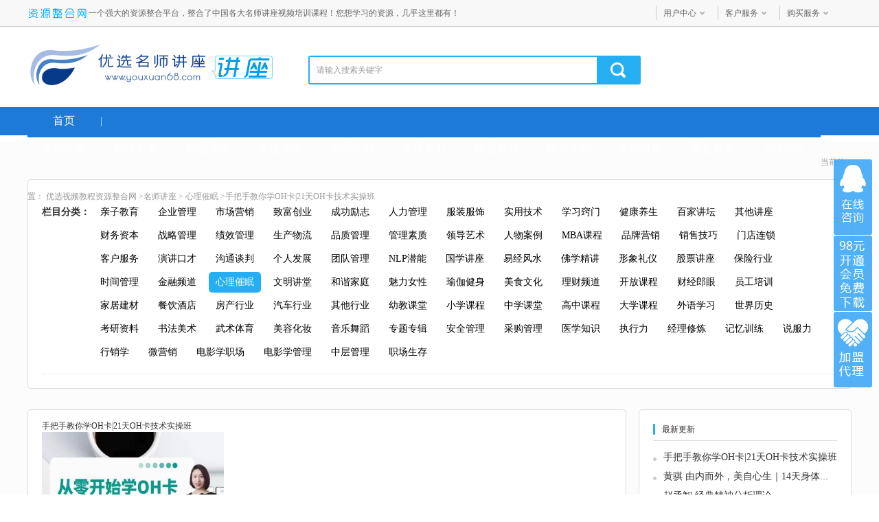

--- FILE ---
content_type: text/html
request_url: https://www.youxuan68.com/jiangzuo/166631.html
body_size: 10450
content:
<!DOCTYPE html>
<html lang="zh-CN">
<head>
<meta http-equiv="Content-Type" content="text/html; charset=gb2312">
<meta http-equiv="content-language" lang="zh-CN" />
<meta name="renderer" content="webkit">
<meta http-equiv="X-UA-Compatible" content="IE=edge,Chrome=1">
<title>手把手教你学OH卡|21天OH卡技术实操班-心理催眠-高清视频培训课程在线下载观看学习-优选视频教程资源整合网</title>
<meta name="keywords" content="手把手教你学OH卡|21天OH卡技术实操班,OH卡课程,">
<meta name="description" content=" 一学就会的OH卡入门教程，不管你是新手还是有一定积累的同学，都让你系统的学会OH卡。课程目录01第一节：OH卡基础知识.mp402第二节：OH卡、儿童人像卡、成年人像卡.mp403第三节：克服卡、伴侣卡、复原卡.mp404第四节：土著卡、自然环境卡、抽象卡.mp405第五节：中国神话卡、西方神话卡"/>
<link rel="shortcut icon" href="https://www.youxuan68.com/favicon.ico">
<link rel="bookmark" href="https://www.youxuan68.com/favicon.ico">
<link rel="stylesheet" href="https://www.youxuan68.com/skins/youxuan68/index_css/global.min.css">
<link rel="stylesheet" href="https://www.youxuan68.com/skins/youxuan68/index_css/index.min.css">
<link rel="stylesheet" href="https://www.youxuan68.com/skins/youxuan68/mulu_css/reset.css">
<link rel="stylesheet" href="https://www.youxuan68.com/skins/youxuan68/mulu_css/common.css">
<link rel="stylesheet" href="https://www.youxuan68.com/skins/youxuan68/mulu_css/ziliao.css">
<link rel="stylesheet" href="https://www.youxuan68.com/skins/youxuan68/mulu_css/mulu_v2.css?v=7">
<link rel="stylesheet" href="https://www.youxuan68.com/skins/youxuan68/mulu_css/jquery.fancybox.min.css">
<script src="https://www.youxuan68.com/skins/youxuan68/mulu_js/jquery-1.12.3.min.js"></script>
<script src="https://www.youxuan68.com/skins/youxuan68/mulu_js/windowStorage.js"></script>
<script src="https://www.youxuan68.com/skins/youxuan68/mulu_js/mulu.js"></script>
<script src="https://www.youxuan68.com/skins/youxuan68/mulu_js/jquery.fancybox.min.js"></script>
</head>
<body>
<div class="zxxk_top">
  <div class="hgroupContainer">
    <div class="hgroup"> <a class="fl" href="/" target="_blank"> <img src="/skins/youxuan68/img_logo/hd-logo.png" alt="资源整合"></a>一个强大的资源整合平台，整合了中国各大名师讲座视频培训课程！您想学习的资源，几乎这里都有！
      <div class="fr zxxk_top_r">
        <div class="fl">
          <div id="ShowUserLogin" class="span_top" getloginedcontent="/login_xiaoxue_top.asp"> </div>
          <div data="dropdown" class="pro_dh"> <a class="pagenum" href="/users/" rel="nofollow" >用户中心</a>
            <div class="ss"><ul><li><a href="/users/mx.asp" target="_blank" rel="nofollow">我的消费</a></li>
                <li><a href="/users/addmoney.asp" target="_blank" rel="nofollow">我要充值</a></li></ul>
            </div></div><div data="dropdown" class="pro_dh"> <a class="pagenum">客户服务</a>
            <div class="ss"><ul><li><a href="/help/" title="帮助中心" target="_blank" rel="nofollow">帮助中心</a></li></ul></div></div>
          <div data="dropdown" class="pro_dh"> <a class="pagenum">购买服务</a><div class="ss"><ul><li><a href="/jiameng.html" target="_blank" rel="nofollow">加盟代理</a></li>
                <li><a href="/jm_vip.html" target="_blank" rel="nofollow">购买会员</a></li>
              </ul></div></div></div></div></div></div></div>
<div class="xxxk_top cf"> <a class="fl" href="/"> <img src="/skins/youxuan68/img_logo/logo.png" alt=""> </a><span class="fl"><a href="/jiangzuo/"><img src="/skins/youxuan68/img_logo/logo_pindao14.png" alt=""></a></span>
   <div class="cmn_search_box">
    <div class="border">
  <li class="search-box"> <span id="SearchType" class="ck-now" typeVal="2"></span>
          <input class="fl int" id="keyword" name="q" type="text" value="请输入搜索关键字" onfocus="if(this.value=='请输入搜索关键字'){this.value='';this.style.color='#333';}" onblur="if(this.value==''){this.value='请输入搜索关键字';this.style.color='#999';}" autocomplete="off" style="color:#999;" />
          <input type="hidden" value="1" /><input class="fl sh-bt" type="submit" value="" onclick="checkSearch();" /></div>
        </div>
    </div>
  <div class="cmn_top_r fr">
    </div> </a> </div></div></div>


<!-- lion -->
<div class="wtbg">
    <div class="bot10 nav-area ">
        <div class="wrapper clearfix nav lionsay_com_top_nav">
            <a class="fl" href="/" target="_blank">首页</a><span class="sep"></span>
            <ul class="fl">
                <li>
                    <a href="https://www.youxuan68.com/jiangzuo/" title="名师讲座下载" target="_blank">名师讲座</a>
                    <div class="det-nav">
                        <div class="clearfix sub-det">
                            <span>名师讲座视频详细分类</span>
                            <div><a href="https://www.youxuan68.com/jiangzuo/list_1_94.html" target="_blank" title="亲子教育">亲子教育</a><a href="https://www.youxuan68.com/jiangzuo/list_1_95.html" target="_blank" title="企业管理">企业管理</a><a href="https://www.youxuan68.com/jiangzuo/list_1_96.html" target="_blank" title="市场营销">市场营销</a><a href="https://www.youxuan68.com/jiangzuo/list_1_97.html" target="_blank" title="致富创业">致富创业</a><a href="https://www.youxuan68.com/jiangzuo/list_1_98.html" target="_blank" title="成功励志">成功励志</a><a href="https://www.youxuan68.com/jiangzuo/list_1_99.html" target="_blank" title="人力管理">人力管理</a><a href="https://www.youxuan68.com/jiangzuo/list_1_100.html" target="_blank" title="服装服饰">服装服饰</a><a href="https://www.youxuan68.com/jiangzuo/list_1_101.html" target="_blank" title="实用技术">实用技术</a><a href="https://www.youxuan68.com/jiangzuo/list_1_102.html" target="_blank" title="学习窍门">学习窍门</a><a href="https://www.youxuan68.com/jiangzuo/list_1_103.html" target="_blank" title="健康养生">健康养生</a><a href="https://www.youxuan68.com/jiangzuo/list_1_104.html" target="_blank" title="百家讲坛">百家讲坛</a><a href="https://www.youxuan68.com/jiangzuo/list_1_105.html" target="_blank" title="其他讲座">其他讲座</a><a href="https://www.youxuan68.com/jiangzuo/list_1_106.html" target="_blank" title="财务资本">财务资本</a><a href="https://www.youxuan68.com/jiangzuo/list_1_107.html" target="_blank" title="战略管理">战略管理</a><a href="https://www.youxuan68.com/jiangzuo/list_1_108.html" target="_blank" title="绩效管理">绩效管理</a><a href="https://www.youxuan68.com/jiangzuo/list_1_109.html" target="_blank" title="生产物流">生产物流</a><a href="https://www.youxuan68.com/jiangzuo/list_1_110.html" target="_blank" title="品质管理">品质管理</a><a href="https://www.youxuan68.com/jiangzuo/list_1_111.html" target="_blank" title="管理素质">管理素质</a><a href="https://www.youxuan68.com/jiangzuo/list_1_112.html" target="_blank" title="领导艺术">领导艺术</a><a href="https://www.youxuan68.com/jiangzuo/list_1_113.html" target="_blank" title="人物案例">人物案例</a><a href="https://www.youxuan68.com/jiangzuo/list_1_114.html" target="_blank" title="MBA课程">MBA课程</a><a href="https://www.youxuan68.com/jiangzuo/list_1_115.html" target="_blank" title="品牌营销">品牌营销</a><a href="https://www.youxuan68.com/jiangzuo/list_1_116.html" target="_blank" title="销售技巧">销售技巧</a><a href="https://www.youxuan68.com/jiangzuo/list_1_117.html" target="_blank" title="门店连锁">门店连锁</a><a href="https://www.youxuan68.com/jiangzuo/list_1_118.html" target="_blank" title="客户服务">客户服务</a><a href="https://www.youxuan68.com/jiangzuo/list_1_119.html" target="_blank" title="演讲口才">演讲口才</a><a href="https://www.youxuan68.com/jiangzuo/list_1_120.html" target="_blank" title="沟通谈判">沟通谈判</a><a href="https://www.youxuan68.com/jiangzuo/list_1_121.html" target="_blank" title="个人发展">个人发展</a><a href="https://www.youxuan68.com/jiangzuo/list_1_122.html" target="_blank" title="团队管理">团队管理</a><a href="https://www.youxuan68.com/jiangzuo/list_1_123.html" target="_blank" title="NLP潜能">NLP潜能</a><a href="https://www.youxuan68.com/jiangzuo/list_1_124.html" target="_blank" title="国学讲座">国学讲座</a><a href="https://www.youxuan68.com/jiangzuo/list_1_125.html" target="_blank" title="周易易经风水">易经风水</a><a href="https://www.youxuan68.com/jiangzuo/list_1_198.html" target="_blank" title="佛学精讲">佛学精讲</a><a href="https://www.youxuan68.com/jiangzuo/list_1_127.html" target="_blank" title="形象礼仪">形象礼仪</a><a href="https://www.youxuan68.com/jiangzuo/list_1_128.html" target="_blank" title="股票讲座">股票讲座</a><a href="https://www.youxuan68.com/jiangzuo/list_1_129.html" target="_blank" title="保险行业">保险行业</a><a href="https://www.youxuan68.com/jiangzuo/list_1_130.html" target="_blank" title="时间管理">时间管理</a><a href="https://www.youxuan68.com/jiangzuo/list_1_131.html" target="_blank" title="金融频道">金融频道</a><a href="https://www.youxuan68.com/jiangzuo/list_1_132.html" target="_blank" title="心理催眠">心理催眠</a><a href="https://www.youxuan68.com/jiangzuo/list_1_133.html" target="_blank" title="文明讲堂">文明讲堂</a><a href="https://www.youxuan68.com/jiangzuo/list_1_134.html" target="_blank" title="和谐家庭">和谐家庭</a><a href="https://www.youxuan68.com/jiangzuo/list_1_135.html" target="_blank" title="魅力女性">魅力女性</a><a href="https://www.youxuan68.com/jiangzuo/list_1_136.html" target="_blank" title="瑜伽健身">瑜伽健身</a><a href="https://www.youxuan68.com/jiangzuo/list_1_137.html" target="_blank" title="美食文化">美食文化</a><a href="https://www.youxuan68.com/jiangzuo/list_1_150.html" target="_blank" title="理财频道">理财频道</a><a href="https://www.youxuan68.com/jiangzuo/list_1_162.html" target="_blank" title="开放课程">开放课程</a><a href="https://www.youxuan68.com/jiangzuo/list_1_152.html" target="_blank" title="财经郎眼">财经郎眼</a><a href="https://www.youxuan68.com/jiangzuo/list_1_153.html" target="_blank" title="员工培训">员工培训</a><a href="https://www.youxuan68.com/jiangzuo/list_1_154.html" target="_blank" title="家居建材">家居建材</a><a href="https://www.youxuan68.com/jiangzuo/list_1_155.html" target="_blank" title="餐饮酒店">餐饮酒店</a><a href="https://www.youxuan68.com/jiangzuo/list_1_156.html" target="_blank" title="房产行业">房产行业</a><a href="https://www.youxuan68.com/jiangzuo/list_1_157.html" target="_blank" title="汽车行业">汽车行业</a><a href="https://www.youxuan68.com/jiangzuo/list_1_158.html" target="_blank" title="其他行业">其他行业</a><a href="https://www.youxuan68.com/jiangzuo/list_1_159.html" target="_blank" title="幼教课堂">幼教课堂</a><a href="https://www.youxuan68.com/minglu/list_1_60.html" target="_blank" title="小学课程">小学课程</a><a href="https://www.youxuan68.com/jiangzuo/list_1_163.html" target="_blank" title="中学课堂">中学课堂</a><a href="https://www.youxuan68.com/jiangzuo/list_1_166.html" target="_blank" title="高中课程">高中课程</a><a href="https://www.youxuan68.com/jiangzuo/list_1_161.html" target="_blank" title="大学课程">大学课程</a><a href="https://www.youxuan68.com/jiangzuo/list_1_160.html" target="_blank" title="外语学习">外语学习</a><a href="https://www.youxuan68.com/jiangzuo/list_1_165.html" target="_blank" title="世界历史">世界历史</a><a href="https://www.youxuan68.com/jiangzuo/list_1_164.html" target="_blank" title="考研资料">考研资料</a><a href="https://www.youxuan68.com/jiangzuo/list_1_167.html" target="_blank" title="书法美术">书法美术</a><a href="https://www.youxuan68.com/jiangzuo/list_1_168.html" target="_blank" title="武术体育">武术体育</a><a href="https://www.youxuan68.com/jiangzuo/list_1_169.html" target="_blank" title="美容化妆">美容化妆</a><a href="https://www.youxuan68.com/jiangzuo/list_1_170.html" target="_blank" title="音乐舞蹈">音乐舞蹈</a><a href="https://www.youxuan68.com/jiangzuo/list_1_171.html" target="_blank" title="资料全套的专题专辑存放区">专题专辑</a><a href="https://www.youxuan68.com/jiangzuo/list_1_194.html" target="_blank" title="安全管理">安全管理</a><a href="https://www.youxuan68.com/jiangzuo/list_1_195.html" target="_blank" title="采购管理">采购管理</a><a href="https://www.youxuan68.com/jiangzuo/list_1_197.html" target="_blank" title="医学知识">医学知识</a><a href="https://www.youxuan68.com/jiangzuo/list_1_199.html" target="_blank" title="执行力">执行力</a><a href="https://www.youxuan68.com/jiangzuo/list_1_201.html" target="_blank" title="经理修炼">经理修炼</a><a href="https://www.youxuan68.com/jiangzuo/list_1_204.html" target="_blank" title="记忆训练">记忆训练</a><a href="https://www.youxuan68.com/jiangzuo/list_1_347.html" target="_blank" title="说服力">说服力</a><a href="https://www.youxuan68.com/jiangzuo/list_1_348.html" target="_blank" title="行销学">行销学</a><a href="https://www.youxuan68.com/jiangzuo/list_1_349.html" target="_blank" title="微营销">微营销</a><a href="https://www.youxuan68.com/jiangzuo/list_1_350.html" target="_blank" title="电影学职场">电影学职场</a><a href="https://www.youxuan68.com/jiangzuo/list_1_351.html" target="_blank" title="电影学管理">电影学管理</a><a href="https://www.youxuan68.com/jiangzuo/list_1_352.html" target="_blank" title="中层管理">中层管理</a><a href="https://www.youxuan68.com/jiangzuo/list_1_354.html" target="_blank" title="职场生存">职场生存</a></div>
</div>
                 <div class="clearfix sub-det">总数量：23973 套 </div></div>

                </li>
                <li>
                    <a href="https://www.youxuan68.com/wangzhuan/" title="网络创业教程" target="_blank">网络创业</a>
                    <div class="det-nav">
                        <div class="clearfix sub-det"><span>网络创业教程详细分类</span>
                            <div><a href="https://www.youxuan68.com/wangzhuan/list_1_46.html" target="_blank" title="综合教程">综合教程</a><a href="https://www.youxuan68.com/wangzhuan/list_1_47.html" target="_blank" title="广告联盟网赚教程">广告联盟</a><a href="https://www.youxuan68.com/wangzhuan/list_1_48.html" target="_blank" title="竞价教程">竞价教程</a><a href="https://www.youxuan68.com/wangzhuan/list_1_49.html" target="_blank" title="淘宝电商">淘宝电商</a><a href="https://www.youxuan68.com/wangzhuan/list_1_50.html" target="_blank" title="QQ教程">QQ教程</a><a href="https://www.youxuan68.com/wangzhuan/list_1_51.html" target="_blank" title="挂机教程">挂机教程</a><a href="https://www.youxuan68.com/wangzhuan/list_1_52.html" target="_blank" title="游戏教程">游戏教程</a><a href="https://www.youxuan68.com/wangzhuan/list_1_53.html" target="_blank" title="建站教程">建站教程</a><a href="https://www.youxuan68.com/wangzhuan/list_1_54.html" target="_blank" title="SEO优化教程">SEO推广</a><a href="https://www.youxuan68.com/wangzhuan/list_1_55.html" target="_blank" title="网站程序">网站程序</a><a href="https://www.youxuan68.com/wangzhuan/list_1_56.html" target="_blank" title="网络创富教程">创富教程</a><a href="https://www.youxuan68.com/wangzhuan/list_1_341.html" target="_blank" title="微信营销">微信营销</a><a href="https://www.youxuan68.com/wangzhuan/list_1_342.html" target="_blank" title="邮件营销">邮件营销</a><a href="https://www.youxuan68.com/wangzhuan/list_1_353.html" target="_blank" title="自媒体运营课程">自媒体运营</a></div></div>
                     <div class="clearfix sub-det">总数量：9824 套 </div></div>
                </li>
                <li>
                    <a href="https://www.youxuan68.com/jiangzuo/list_1_128.html" title="股票交易课程" target="_blank">炒股课程</a>

                </li>
                <li>
                    <a href="https://www.youxuan68.com/teach/" title="生活老师讲座" target="_blank">生活老师</a>
                    <div class="det-nav">
                        <!--<div class="title"><span>生活老师讲座资源整合分类</span></div>-->
                        <div class="clearfix sub-det"> <span>生活老师讲座详细分类</span>
                            <div><a href="https://www.youxuan68.com/teach/list_1_183.html" target="_blank" title="保健按摩">保健按摩</a><a href="https://www.youxuan68.com/teach/list_1_184.html" target="_blank" title="健身锻炼">健身锻炼</a><a href="https://www.youxuan68.com/teach/list_1_185.html" target="_blank" title="舞蹈教学">舞蹈教学</a><a href="https://www.youxuan68.com/teach/list_1_186.html" target="_blank" title="音乐教学">音乐教学</a><a href="https://www.youxuan68.com/teach/list_1_187.html" target="_blank" title="武术搏击">武术搏击</a><a href="https://www.youxuan68.com/teach/list_1_188.html" target="_blank" title="技能培训">技能培训</a><a href="https://www.youxuan68.com/teach/list_1_189.html" target="_blank" title="电子维修">电子维修</a><a href="https://www.youxuan68.com/teach/list_1_190.html" target="_blank" title="球技教程">球技教程</a><a href="https://www.youxuan68.com/teach/list_1_191.html" target="_blank" title="棋类教程">棋类教程</a><a href="https://www.youxuan68.com/teach/list_1_192.html" target="_blank" title="农业大学">农业</a><a href="https://www.youxuan68.com/teach/list_1_281.html" target="_blank" title="小吃技术">小吃</a><a href="https://www.youxuan68.com/teach/list_1_193.html" target="_blank" title="综合教程">综合</a></div></div>
                        <div class="clearfix sub-det">总数量：2134 套 </div></div>
                </li>
                <li>
                    <a href="https://www.youxuan68.com/computer/" title="电脑教程讲座" target="_blank">电脑教程</a>
                    <div class="det-nav">
                       <!-- <div class="title"><span>电脑教程讲座资源整合分类</span></div>-->
                        <div class="clearfix sub-det"> <span>IT教程讲座详细分类</span>
                            <div><a href="https://www.youxuan68.com/computer/list_1_172.html" target="_blank" title="综合教程">综合教程</a><a href="https://www.youxuan68.com/computer/list_1_173.html" target="_blank" title="办公自动化软件">办公软件</a><a href="https://www.youxuan68.com/computer/list_1_174.html" target="_blank" title="三剑客视频教程">三剑客</a><a href="https://www.youxuan68.com/computer/list_1_175.html" target="_blank" title="平面设计">平面设计</a><a href="https://www.youxuan68.com/computer/list_1_176.html" target="_blank" title="动画设计">动画设计</a><a href="https://www.youxuan68.com/computer/list_1_177.html" target="_blank" title="机械设计">机械设计</a><a href="https://www.youxuan68.com/computer/list_1_178.html" target="_blank" title="影音制作">影音制作</a><a href="https://www.youxuan68.com/computer/list_1_179.html" target="_blank" title="语言汇编">语言汇编</a><a href="https://www.youxuan68.com/computer/list_1_180.html" target="_blank" title="认证考试">认证考试</a><a href="https://www.youxuan68.com/computer/list_1_181.html" target="_blank" title="数据库视频教程">数据库教程</a><a href="https://www.youxuan68.com/computer/list_1_182.html" target="_blank" title="名网教程">名网教程</a></div></div>
                        <div class="clearfix sub-det">总数量：6131 套 </div></div>
                </li>
                <li>
                    <a href="https://www.youxuan68.com/minglu/" title="考试资料" target="_blank">考试资料</a>
                    <div class="det-nav">
                       <!-- <div class="title"><span>考试资料资源整合分类</span></div>-->
                        <div class="clearfix sub-det"> <span>考试资料详细分类</span>
                            <div><a href="https://www.youxuan68.com/minglu/list_1_64.html" target="_blank" title="资格考试">资格考试</a><a href="https://www.youxuan68.com/minglu/list_1_66.html" target="_blank" title="考研资料">考研资料</a><a href="https://www.youxuan68.com/minglu/list_1_60.html" target="_blank" title="小学课程">小学课程</a><a href="https://www.youxuan68.com/minglu/list_1_59.html" target="_blank" title="初一课程">初一课程</a><a href="https://www.youxuan68.com/minglu/list_1_58.html" target="_blank" title="初二课程">初二课程</a><a href="https://www.youxuan68.com/minglu/list_1_57.html" target="_blank" title="初三课程">初三课程</a><a href="https://www.youxuan68.com/minglu/list_1_61.html" target="_blank" title="高一课程">高一课程</a><a href="https://www.youxuan68.com/minglu/list_1_63.html" target="_blank" title="高二课程">高二课程</a><a href="https://www.youxuan68.com/minglu/list_1_62.html" target="_blank" title="高三课程">高三课程</a><a href="https://www.youxuan68.com/minglu/list_1_65.html" target="_blank" title="大学课程">大学课程</a><a href="https://www.youxuan68.com/jiangzuo/list_1_166.html" target="_blank" title="高中专题">高中专题</a></div></div>
                        <div class="clearfix sub-det">总数量：3755 套 </div></div>
                </li>
                <li>
                    <a href="https://www.youxuan68.com/life/" title="精品资料下载" target="_blank">精品资料</a>
                    <div class="det-nav">
                        <!--<div class="title"><span>精品资料下载资源整合分类</span></div>-->
                        <div class="clearfix sub-det"> <span>精品资料详细分类</span>
                            <div><a href="https://www.youxuan68.com/life/list_1_67.html" target="_blank" title="4A广告提案策划">广告经营</a><a href="https://www.youxuan68.com/life/list_1_68.html" target="_blank" title="人力资源24模块">人力资源</a><a href="https://www.youxuan68.com/life/list_1_69.html" target="_blank" title="人寿保险营销学">寿险营销</a><a href="https://www.youxuan68.com/life/list_1_70.html" target="_blank" title="商业计划书">商业计划</a><a href="https://www.youxuan68.com/life/list_1_71.html" target="_blank" title="可行性报告">可行性报告</a><a href="https://www.youxuan68.com/life/list_1_72.html" target="_blank" title="咨询管理">咨询管理</a><a href="https://www.youxuan68.com/life/list_1_73.html" target="_blank" title="商务PPT演示文稿">商务PPT</a><a href="https://www.youxuan68.com/life/list_1_74.html" target="_blank" title="会议培训">会议培训</a><a href="https://www.youxuan68.com/life/list_1_75.html" target="_blank" title="执业资格考试">资格考试</a><a href="https://www.youxuan68.com/life/list_1_76.html" target="_blank" title="考研辅导">考研辅导</a><a href="https://www.youxuan68.com/life/list_1_77.html" target="_blank" title="奥数竞赛提高">奥数提高</a><a href="https://www.youxuan68.com/life/list_1_78.html" target="_blank" title="记忆宫殿训练">记忆宫殿</a><a href="https://www.youxuan68.com/life/list_1_79.html" target="_blank" title="综合精华">综合精华</a><a href="https://www.youxuan68.com/life/list_1_80.html" target="_blank" title="技术知识">技术知识</a><a href="https://www.youxuan68.com/life/list_1_81.html" target="_blank" title="微营销">微营销</a></div></div>
                        <div class="clearfix sub-det">总数量：1173 套 </div></div>
                </li>
                <li>
                    <a href="https://www.youxuan68.com/office/" title="珍贵文档" target="_blank">珍贵文档</a>
                    <div class="det-nav">
                       <!-- <div class="title"><span>珍贵文档资源整合分类</span></div>-->
                        <div class="clearfix sub-det"> <span>珍贵文档详细分类</span>
                            <div><a href="https://www.youxuan68.com/office/list_1_148.html" target="_blank" title="综合资料">综合资料</a><a href="https://www.youxuan68.com/office/list_1_146.html" target="_blank" title="人力资源">人力资源</a><a href="https://www.youxuan68.com/office/list_1_139.html" target="_blank" title="企业管理">企业管理</a><a href="https://www.youxuan68.com/office/list_1_145.html" target="_blank" title="财务成本">财务成本</a><a href="https://www.youxuan68.com/office/list_1_140.html" target="_blank" title="营销策划">营销策划</a><a href="https://www.youxuan68.com/office/list_1_144.html" target="_blank" title="酒店餐饮">酒店餐饮</a><a href="https://www.youxuan68.com/office/list_1_147.html" target="_blank" title="品质管理">品质管理</a><a href="https://www.youxuan68.com/office/list_1_141.html" target="_blank" title="服装经营">服装经营</a><a href="https://www.youxuan68.com/office/list_1_142.html" target="_blank" title="房产投资">房产投资</a><a href="https://www.youxuan68.com/office/list_1_149.html" target="_blank" title="电子书籍">电子书籍</a><a href="https://www.youxuan68.com/office/list_1_143.html" target="_blank" title="办公素材">办公素材</a><a href="https://www.youxuan68.com/office/list_1_320.html" target="_blank" title="随书光盘">随书光盘</a></div></div>
                       <div class="clearfix sub-det">总数量：1123 套 </div></div>
                </li>
                <li>
                    <a href="https://www.youxuan68.com/yuanma/" title="音频讲座下载" target="_blank">音频讲座</a>
                    <div class="det-nav">
                        <!--<div class="title"><span>音频讲座资源整合分类</span></div>-->
                        <div class="clearfix sub-det"> <span>音频讲座详细分类</span>
                            <div><a href="https://www.youxuan68.com/yuanma/list_1_82.html" target="_blank" title="管理经营">管理经营</a><a href="https://www.youxuan68.com/yuanma/list_1_84.html" target="_blank" title="营销技巧">营销技巧</a><a href="https://www.youxuan68.com/yuanma/list_1_85.html" target="_blank" title="成功致富">成功致富</a><a href="https://www.youxuan68.com/yuanma/list_1_86.html" target="_blank" title="行业培训">行业培训</a><a href="https://www.youxuan68.com/yuanma/list_1_87.html" target="_blank" title="教育培训">教育培训</a><a href="https://www.youxuan68.com/yuanma/list_1_88.html" target="_blank" title="百科讲堂">百科讲堂</a><a href="https://www.youxuan68.com/yuanma/list_1_89.html" target="_blank" title="金融财经">金融财经</a><a href="https://www.youxuan68.com/yuanma/list_1_90.html" target="_blank" title="人性心理">人性心理</a><a href="https://www.youxuan68.com/yuanma/list_1_91.html" target="_blank" title="HR人力">HR人力</a><a href="https://www.youxuan68.com/yuanma/list_1_92.html" target="_blank" title="口才艺术">口才艺术</a><a href="https://www.youxuan68.com/yuanma/list_1_93.html" target="_blank" title="健康养生">健康养生</a></div></div>
                        <div class="clearfix sub-det">总数量：3422 套 </div></div>
                </li>
                <li>
                    <a href="https://www.youxuan68.com/lastupdate.html" title="最近更新" target="_blank">最近更新</a>
                </li>
                <li>
                    <a href="/jm_vip.html" target="_blank">VIP购买</a>
                </li>

            </ul>
        </div>
    </div>
</div>
<!-- lion -->


<div class="xxxk_wrap">
   <div class="xxxk_wrap_in cf">
    <div class="crumb"> <span>当前位置：</span> <a href="https://www.youxuan68.com">优选视频教程资源整合网</a> &gt;<a href="/jiangzuo/">名师讲座</a> &gt; <a href="/jiangzuo/list_1_132.html">心理催眠</a> >手把手教你学OH卡|21天OH卡技术实操班</div>
       <!-- lion -->
       <div class="xk_zl marb">
           <div class="zl_top bor">
               <div class="zl_nav cf"> <strong>栏目分类：</strong>
                   <p> <a href="https://www.youxuan68.com/jiangzuo/list_1_94.html" target="_blank" title="亲子教育"><i>亲子教育</i></a><a href="https://www.youxuan68.com/jiangzuo/list_1_95.html" target="_blank" title="企业管理"><i>企业管理</i></a><a href="https://www.youxuan68.com/jiangzuo/list_1_96.html" target="_blank" title="市场营销"><i>市场营销</i></a><a href="https://www.youxuan68.com/jiangzuo/list_1_97.html" target="_blank" title="致富创业"><i>致富创业</i></a><a href="https://www.youxuan68.com/jiangzuo/list_1_98.html" target="_blank" title="成功励志"><i>成功励志</i></a><a href="https://www.youxuan68.com/jiangzuo/list_1_99.html" target="_blank" title="人力管理"><i>人力管理</i></a><a href="https://www.youxuan68.com/jiangzuo/list_1_100.html" target="_blank" title="服装服饰"><i>服装服饰</i></a><a href="https://www.youxuan68.com/jiangzuo/list_1_101.html" target="_blank" title="实用技术"><i>实用技术</i></a><a href="https://www.youxuan68.com/jiangzuo/list_1_102.html" target="_blank" title="学习窍门"><i>学习窍门</i></a><a href="https://www.youxuan68.com/jiangzuo/list_1_103.html" target="_blank" title="健康养生"><i>健康养生</i></a><a href="https://www.youxuan68.com/jiangzuo/list_1_104.html" target="_blank" title="百家讲坛"><i>百家讲坛</i></a><a href="https://www.youxuan68.com/jiangzuo/list_1_105.html" target="_blank" title="其他讲座"><i>其他讲座</i></a><a href="https://www.youxuan68.com/jiangzuo/list_1_106.html" target="_blank" title="财务资本"><i>财务资本</i></a><a href="https://www.youxuan68.com/jiangzuo/list_1_107.html" target="_blank" title="战略管理"><i>战略管理</i></a><a href="https://www.youxuan68.com/jiangzuo/list_1_108.html" target="_blank" title="绩效管理"><i>绩效管理</i></a><a href="https://www.youxuan68.com/jiangzuo/list_1_109.html" target="_blank" title="生产物流"><i>生产物流</i></a><a href="https://www.youxuan68.com/jiangzuo/list_1_110.html" target="_blank" title="品质管理"><i>品质管理</i></a><a href="https://www.youxuan68.com/jiangzuo/list_1_111.html" target="_blank" title="管理素质"><i>管理素质</i></a><a href="https://www.youxuan68.com/jiangzuo/list_1_112.html" target="_blank" title="领导艺术"><i>领导艺术</i></a><a href="https://www.youxuan68.com/jiangzuo/list_1_113.html" target="_blank" title="人物案例"><i>人物案例</i></a><a href="https://www.youxuan68.com/jiangzuo/list_1_114.html" target="_blank" title="MBA课程"><i>MBA课程</i></a><a href="https://www.youxuan68.com/jiangzuo/list_1_115.html" target="_blank" title="品牌营销"><i>品牌营销</i></a><a href="https://www.youxuan68.com/jiangzuo/list_1_116.html" target="_blank" title="销售技巧"><i>销售技巧</i></a><a href="https://www.youxuan68.com/jiangzuo/list_1_117.html" target="_blank" title="门店连锁"><i>门店连锁</i></a><a href="https://www.youxuan68.com/jiangzuo/list_1_118.html" target="_blank" title="客户服务"><i>客户服务</i></a><a href="https://www.youxuan68.com/jiangzuo/list_1_119.html" target="_blank" title="演讲口才"><i>演讲口才</i></a><a href="https://www.youxuan68.com/jiangzuo/list_1_120.html" target="_blank" title="沟通谈判"><i>沟通谈判</i></a><a href="https://www.youxuan68.com/jiangzuo/list_1_121.html" target="_blank" title="个人发展"><i>个人发展</i></a><a href="https://www.youxuan68.com/jiangzuo/list_1_122.html" target="_blank" title="团队管理"><i>团队管理</i></a><a href="https://www.youxuan68.com/jiangzuo/list_1_123.html" target="_blank" title="NLP潜能"><i>NLP潜能</i></a><a href="https://www.youxuan68.com/jiangzuo/list_1_124.html" target="_blank" title="国学讲座"><i>国学讲座</i></a><a href="https://www.youxuan68.com/jiangzuo/list_1_125.html" target="_blank" title="易经风水"><i>易经风水</i></a><a href="https://www.youxuan68.com/jiangzuo/list_1_198.html" target="_blank" title="佛学精讲"><i>佛学精讲</i></a><a href="https://www.youxuan68.com/jiangzuo/list_1_127.html" target="_blank" title="形象礼仪"><i>形象礼仪</i></a><a href="https://www.youxuan68.com/jiangzuo/list_1_128.html" target="_blank" title="股票讲座"><i>股票讲座</i></a><a href="https://www.youxuan68.com/jiangzuo/list_1_129.html" target="_blank" title="保险行业"><i>保险行业</i></a><a href="https://www.youxuan68.com/jiangzuo/list_1_130.html" target="_blank" title="时间管理"><i>时间管理</i></a><a href="https://www.youxuan68.com/jiangzuo/list_1_131.html" target="_blank" title="金融频道"><i>金融频道</i></a><a href="https://www.youxuan68.com/jiangzuo/list_1_132.html" title="心理催眠"><i class="on">心理催眠</i></a><a href="https://www.youxuan68.com/jiangzuo/list_1_133.html" target="_blank" title="文明讲堂"><i>文明讲堂</i></a><a href="https://www.youxuan68.com/jiangzuo/list_1_134.html" target="_blank" title="和谐家庭"><i>和谐家庭</i></a><a href="https://www.youxuan68.com/jiangzuo/list_1_135.html" target="_blank" title="魅力女性"><i>魅力女性</i></a><a href="https://www.youxuan68.com/jiangzuo/list_1_136.html" target="_blank" title="瑜伽健身"><i>瑜伽健身</i></a><a href="https://www.youxuan68.com/jiangzuo/list_1_137.html" target="_blank" title="美食文化"><i>美食文化</i></a><a href="https://www.youxuan68.com/jiangzuo/list_1_150.html" target="_blank" title="理财频道"><i>理财频道</i></a><a href="https://www.youxuan68.com/jiangzuo/list_1_162.html" target="_blank" title="开放课程"><i>开放课程</i></a><a href="https://www.youxuan68.com/jiangzuo/list_1_152.html" target="_blank" title="财经郎眼"><i>财经郎眼</i></a><a href="https://www.youxuan68.com/jiangzuo/list_1_153.html" target="_blank" title="员工培训"><i>员工培训</i></a><a href="https://www.youxuan68.com/jiangzuo/list_1_154.html" target="_blank" title="家居建材"><i>家居建材</i></a><a href="https://www.youxuan68.com/jiangzuo/list_1_155.html" target="_blank" title="餐饮酒店"><i>餐饮酒店</i></a><a href="https://www.youxuan68.com/jiangzuo/list_1_156.html" target="_blank" title="房产行业"><i>房产行业</i></a><a href="https://www.youxuan68.com/jiangzuo/list_1_157.html" target="_blank" title="汽车行业"><i>汽车行业</i></a><a href="https://www.youxuan68.com/jiangzuo/list_1_158.html" target="_blank" title="其他行业"><i>其他行业</i></a><a href="https://www.youxuan68.com/jiangzuo/list_1_159.html" target="_blank" title="幼教课堂"><i>幼教课堂</i></a><a href="https://www.youxuan68.com/minglu/list_1_60.html" target="_blank" title="小学课程"><i>小学课程</i></a><a href="https://www.youxuan68.com/jiangzuo/list_1_163.html" target="_blank" title="中学课堂"><i>中学课堂</i></a><a href="https://www.youxuan68.com/jiangzuo/list_1_166.html" target="_blank" title="高中课程"><i>高中课程</i></a><a href="https://www.youxuan68.com/jiangzuo/list_1_161.html" target="_blank" title="大学课程"><i>大学课程</i></a><a href="https://www.youxuan68.com/jiangzuo/list_1_160.html" target="_blank" title="外语学习"><i>外语学习</i></a><a href="https://www.youxuan68.com/jiangzuo/list_1_165.html" target="_blank" title="世界历史"><i>世界历史</i></a><a href="https://www.youxuan68.com/jiangzuo/list_1_164.html" target="_blank" title="考研资料"><i>考研资料</i></a><a href="https://www.youxuan68.com/jiangzuo/list_1_167.html" target="_blank" title="书法美术"><i>书法美术</i></a><a href="https://www.youxuan68.com/jiangzuo/list_1_168.html" target="_blank" title="武术体育"><i>武术体育</i></a><a href="https://www.youxuan68.com/jiangzuo/list_1_169.html" target="_blank" title="美容化妆"><i>美容化妆</i></a><a href="https://www.youxuan68.com/jiangzuo/list_1_170.html" target="_blank" title="音乐舞蹈"><i>音乐舞蹈</i></a><a href="https://www.youxuan68.com/jiangzuo/list_1_171.html" target="_blank" title="专题专辑"><i>专题专辑</i></a><a href="https://www.youxuan68.com/jiangzuo/list_1_194.html" target="_blank" title="安全管理"><i>安全管理</i></a><a href="https://www.youxuan68.com/jiangzuo/list_1_195.html" target="_blank" title="采购管理"><i>采购管理</i></a><a href="https://www.youxuan68.com/jiangzuo/list_1_197.html" target="_blank" title="医学知识"><i>医学知识</i></a><a href="https://www.youxuan68.com/jiangzuo/list_1_199.html" target="_blank" title="执行力"><i>执行力</i></a><a href="https://www.youxuan68.com/jiangzuo/list_1_201.html" target="_blank" title="经理修炼"><i>经理修炼</i></a><a href="https://www.youxuan68.com/jiangzuo/list_1_204.html" target="_blank" title="记忆训练"><i>记忆训练</i></a><a href="https://www.youxuan68.com/jiangzuo/list_1_347.html" target="_blank" title="说服力"><i>说服力</i></a><a href="https://www.youxuan68.com/jiangzuo/list_1_348.html" target="_blank" title="行销学"><i>行销学</i></a><a href="https://www.youxuan68.com/jiangzuo/list_1_349.html" target="_blank" title="微营销"><i>微营销</i></a><a href="https://www.youxuan68.com/jiangzuo/list_1_350.html" target="_blank" title="电影学职场"><i>电影学职场</i></a><a href="https://www.youxuan68.com/jiangzuo/list_1_351.html" target="_blank" title="电影学管理"><i>电影学管理</i></a><a href="https://www.youxuan68.com/jiangzuo/list_1_352.html" target="_blank" title="中层管理"><i>中层管理</i></a><a href="https://www.youxuan68.com/jiangzuo/list_1_354.html" target="_blank" title="职场生存"><i>职场生存</i></a> </p>
               </div>
           </div>
       </div>
       <!-- lion -->
    <div class="xk_l">
      <div class="zld bor marb">
        <div class="zld_top">
            <!-- lion -->
            <div class="section detailSoft-box">
                <div class="soft-header clearfix">
                    <div class="soft-info">
                        <h1 class="soft-title" title="手把手教你学OH卡|21天OH卡技术实操班">手把手教你学OH卡|21天OH卡技术实操班</h1>
                    </div>
                </div>
                <div class="soft-summary clearfix">
                    <div class="soft-pictures">
                        <div class="img-box clearfix">
                            <a href="https://youxuan68-1251051281.cos.ap-nanjing.myqcloud.com/jiangzuo/UploadPic/2024-6/202462011222235398.jpg" data-fancybox="images"><img  alt="手把手教你学OH卡|21天OH卡技术实操班"  src="https://youxuan68-1251051281.cos.ap-nanjing.myqcloud.com/jiangzuo/UploadPic/2024-6/202462011222235398.jpg" width="265" height="218" border="0"/ style="cursor: zoom-in;"/></a>
                        </div>
                    </div>
                    <div class="soft-download">
                        <div class="button-box clearfix"> <a href="#download" class="downLoad-button"><i class="text">立即下载</i><i class="img-text"></i></a>  </div>
                        <ul class="soft-text">
                            <li><span>视频资源大小：2.59 GB</span> <span>更新时间：2024-06-20</span></li>
                            <li><h2><span>类型：OH卡课程</span><span> 观看方式：百度网盘</span></h2></li>
                            <li><span>类别：&gt;<a href="/jiangzuo/">名师讲座</a> &gt; <a href="/jiangzuo/list_1_132.html">心理催眠</a></span> <span>Tags：</span> </li>
                            <li>
                                <span>提醒：<font color="#FF0000"><strong>开通VIP会员全站免费学</strong></font></span>
                                <span style="background:url(/skins/youxuan68/star/5.gif) no-repeat 66px 7px;">推荐星级：</span>
                            </li>
                        </ul>
                    </div>
                </div>
            </div>
            <!-- lion -->
        <h2 class="p_x">手把手教你学OH卡|21天OH卡技术实操班资源简介：</h2>
<p>
	</p>

        <div class="zy_con"> <p>&nbsp;一学就会的OH卡入门教程，不管你是新手还是有一定积累的同学，都让你系统的学会OH卡。</p>
<p>课程目录</p>
<p>01第一节：OH卡基础知识.mp4</p>
<p>02第二节：OH卡、儿童人像卡、成年人像卡.mp4</p>
<p>03第三节：克服卡、伴侣卡、复原卡.mp4</p>
<p>04第四节：土著卡、自然环境卡、抽象卡.mp4</p>
<p>05第五节：中国神话卡、西方神话卡、英雄故事卡、100卡、珍藏卡.mp4</p>
<p>06第六节：OH卡咨询外显十步.mp4</p>
<p>07第七节：OH卡咨询的万用公式.mp4</p>
<p>08第八节：OH卡咨询师工作原则.mp4</p>
<p>09第九节：一般模型及经典对话.mp4</p>
<p>直播1：卡牌师的职业素养.mp4</p>
<p>直播2：卡牌师必杀绝技&mdash;如何陪伴来访者.mp4</p>
<p>直播3：卡牌师必备技能&mdash;如何与来访者共振.mp4</p>
<p>直播4：十步妙招&mdash;如何快速走进来访者内心.mp4</p>
<p>直播5：万能公式&mdash;如何深入与来访者交流.mp4</p>
<p>直播6：沙龙个案模版&mdash;如何做好一个oh卡沙龙.mp4</p>
<div>&nbsp;</div><p style="border-top: 1px dotted #d9d9d9;margin: 25px 0;"></p>
		<div class="membersoft">

<p>
	<span style="color: rgb(0, 255, 0);"><strong><div class="membersoft">本资源是会员资源,如果你是会员，<a href="/users/login.asp">请登陆</a>。如果不是会员<a

href="/users/reg.asp">请注册</a>。并升级为VIP即可下载</div></strong></span></p>
<p>
<span class="red">推荐：原价298现活动价只需￥98</span> 充值开通VIP会员就可以<span class="red"免费下载</span>学习本站全部资源，非常超值！<a href="/users/addmoney.asp">【点击立即开通】</a></div>
		<div class="membersoft">或者<a href="http://wpa.qq.com/msgrd?v=3&uin=2581548164&site=qq&menu=yes" target="_blank" rel="nofollow" >【点击咨询客服】</a>开通

···</div>


</div>
        <div class="zl_cz">
        <a name="download" id="download_url"></a>
          <a class="a104 a1" href="/jiangzuo/softdown.asp?softid=166631" target="_blank" title="立即下载" style="background-color: #26aef3;color: #fff;">立即下载</a>
   <a class="a122 a3" onClick="window.open('/common/error.asp?softid=166631','error','width=200,height=100,resizable=no,scrollbars=no,status=no,toolbar=no,menubar=no,location=no')" href="javascript:">报告下载错误!</a> </div>
        <div style="clear:both"></div>


      </div>



          <!-- lion -->
          <div class="fl-area">
              <div tags="scroll-focus" style="height:auto;overflow:hidden"><a name="jp" id="jp"></a>
                  <div class="wrapper floor bot10 fl3" style="width: 850px;">
                      <div class="headline"><span style="background: none; padding-left: 0;">课程随机推荐</span></div>
                      <div class="clearfix zy-tab">
                          <div class="zy-main" id="JpResource">
                              <dl><dt><a href="https://www.youxuan68.com/jiangzuo/147442.html" target="_blank"><img src="https://youxuan68-1251051281.cos.ap-nanjing.myqcloud.com/jiangzuo/UploadPic/2020-12/202012212232789742.jpg" width="124" height="100" border="0" /></a></dt><dd><a href="https://www.youxuan68.com/jiangzuo/147442.html" target="_blank">童玉娟教授亲授《心理</a></dd></dl>
<dl><dt><a href="https://www.youxuan68.com/jiangzuo/158170.html" target="_blank"><img src="https://youxuan68-1251051281.cos.ap-nanjing.myqcloud.com/jiangzuo/UploadPic/2023-5/202351410204928714.png" width="124" height="100" border="0" /></a></dt><dd><a href="https://www.youxuan68.com/jiangzuo/158170.html" target="_blank">斯蒂文·海斯 ACT 面对</a></dd></dl>
<dl><dt><a href="https://www.youxuan68.com/jiangzuo/166589.html" target="_blank"><img src="https://youxuan68-1251051281.cos.ap-nanjing.myqcloud.com/jiangzuo/UploadPic/2024-6/202461817334377024.jpg" width="124" height="100" border="0" /></a></dt><dd><a href="https://www.youxuan68.com/jiangzuo/166589.html" target="_blank">黄骐 由内而外，美自心</a></dd></dl>
<dl><dt><a href="https://www.youxuan68.com/jiangzuo/165362.html" target="_blank"><img src="https://youxuan68-1251051281.cos.ap-nanjing.myqcloud.com/jiangzuo/UploadPic/2024-4/20244162022690584.jpg" width="124" height="100" border="0" /></a></dt><dd><a href="https://www.youxuan68.com/jiangzuo/165362.html" target="_blank">哈科米专业培训（初阶</a></dd></dl>
<dl><dt><a href="https://www.youxuan68.com/jiangzuo/146435.html" target="_blank"><img src="https://youxuan68-1251051281.cos.ap-nanjing.myqcloud.com/jiangzuo/UploadPic/2020-10/202010179323960133.jpg" width="124" height="100" border="0" /></a></dt><dd><a href="https://www.youxuan68.com/jiangzuo/146435.html" target="_blank">性格剖析：利用心理学</a></dd></dl>
<dl><dt><a href="https://www.youxuan68.com/jiangzuo/166114.html" target="_blank"><img src="https://youxuan68-1251051281.cos.ap-nanjing.myqcloud.com/jiangzuo/UploadPic/2024-5/20245241556411408.png" width="124" height="100" border="0" /></a></dt><dd><a href="https://www.youxuan68.com/jiangzuo/166114.html" target="_blank">王纪琼：《30招戒掉“</a></dd></dl>
<dl><dt><a href="https://www.youxuan68.com/jiangzuo/161565.html" target="_blank"><img src="https://youxuan68-1251051281.cos.ap-nanjing.myqcloud.com/jiangzuo/UploadPic/2023-10/20231022128976532.png" width="124" height="100" border="0" /></a></dt><dd><a href="https://www.youxuan68.com/jiangzuo/161565.html" target="_blank">玛利莲合集</a></dd></dl>
<dl><dt><a href="https://www.youxuan68.com/jiangzuo/153956.html" target="_blank"><img src="https://youxuan68-1251051281.cos.ap-nanjing.myqcloud.com/jiangzuo/UploadPic/2022-6/20226223304036898.jpg" width="124" height="100" border="0" /></a></dt><dd><a href="https://www.youxuan68.com/jiangzuo/153956.html" target="_blank">张海音·精神分析个案</a></dd></dl>
<dl><dt><a href="https://www.youxuan68.com/jiangzuo/152363.html" target="_blank"><img src="https://youxuan68-1251051281.cos.ap-nanjing.myqcloud.com/jiangzuo/UploadPic/2022-1/20221316222138668.jpg" width="124" height="100" border="0" /></a></dt><dd><a href="https://www.youxuan68.com/jiangzuo/152363.html" target="_blank">锤炼心理咨询基本功  </a></dd></dl>
<dl><dt><a href="https://www.youxuan68.com/jiangzuo/165589.html" target="_blank"><img src="https://youxuan68-1251051281.cos.ap-nanjing.myqcloud.com/jiangzuo/UploadPic/2024-4/202442711312916112.jpg" width="124" height="100" border="0" /></a></dt><dd><a href="https://www.youxuan68.com/jiangzuo/165589.html" target="_blank">古老师-是你在控制情绪</a></dd></dl>

                          </div>
                      </div>
                  </div>
              </div>
          </div>
          <!-- lion -->


      </div>
    </div>
    <div class="xk_r">
<style>
.xk_r_box {width: 268px; padding: 20px; border: 1px solid #ddd; border-radius: 5px; margin-bottom: 20px; background-color: #fff;}
.xk_r_tit {height: 16px; line-height: 16px; padding-bottom: 8px; margin-bottom: 10px; border-bottom: 1px solid #ddd;}
.xk_r_tit em {float: left; width: 3px; height: 16px; background-color: #26aef3; border-radius: 1px; margin-right: 10px;}
.xk_r_tit h2 {float: left; font-size: 16px; color: #333;}
.xk_r_box ul li {padding-left: 15px; height: 28px; line-height: 28px; background: url(/skins/youxuan68/mulu_images/mulu_img/icon_cmn.png) 0px 14px no-repeat; overflow: hidden; white-space: nowrap; text-overflow: ellipsis;}
.xk_r_box ul li a {font-size: 14px; color: #333;}
</style>
      <div class="xk_r_box">
        <div class="xk_r_tit"> <em></em>


          <h3>最新更新</h3>
        </div>
        <ul>
          <li class="list1"><a href="/jiangzuo/166631.html" title="手把手教你学OH卡|21天OH卡技术实操班">手把手教你学OH卡|21天OH卡技术实操班</a></li>
<li class="list2"><a href="/jiangzuo/166589.html" title="黄骐 由内而外，美自心生｜14天身体低语训练营">黄骐 由内而外，美自心生｜14天身体低语训练营...</a></li>
<li class="list1"><a href="/jiangzuo/166586.html" title="赵丞智·经典精神分析理论">赵丞智·经典精神分析理论</a></li>
<li class="list2"><a href="/jiangzuo/166235.html" title="李冉-14天冥想计划-构建内心秩序">李冉-14天冥想计划-构建内心秩序</a></li>
<li class="list1"><a href="/jiangzuo/166226.html" title="21天走出焦虑抑郁系统课，从认知、心理、到能量系统讲解，每天都有具体方法，从知道到做到彻底解决">21天走出焦虑抑郁系统课，从认知、心理、到能...</a></li>
<li class="list2"><a href="/jiangzuo/166225.html" title="【24人小班制】从构思到书写，进入隐喻花园，老祖母Joyce手把手带你创作儿童疗愈故事">【24人小班制】从构思到书写，进入隐喻花园，...</a></li>
<li class="list1"><a href="/jiangzuo/166224.html" title="乔恩&amp;#8226;卡巴&amp;#8226;金系列5讲 正念养育的治愈力量+生活中的正念之道">乔恩&#8226;卡巴&#8226;金系列5讲 正念养育的...</a></li>
<li class="list2"><a href="/jiangzuo/166174.html" title="管教孩子的26个心理学方法">管教孩子的26个心理学方法</a></li>
<li class="list1"><a href="/jiangzuo/166169.html" title="提升自信改善沟通关系的21堂心理课：扩展认知，成为你自己">提升自信改善沟通关系的21堂心理课：扩展认知...</a></li>
<li class="list2"><a href="/jiangzuo/166170.html" title="短程焦点解决实务（SFBT）线上工作坊">短程焦点解决实务（SFBT）线上工作坊</a></li>

        </ul>
      </div>
      <div class="xk_r_box">
        <div class="xk_r_tit"> <em></em>
          <h3>最近推荐</h3>
        </div>
        <ul id="browsingHistory">
           <li class="list1"><a href="/jiangzuo/149449.html" title="李明《新手咨询师常见50个实战问题解决》 音频课">李明《新手咨询师常见50个实战问题解决》 音频...</a></li>
<li class="list2"><a href="/jiangzuo/152576.html" title="马丁纳学院：脉轮净化课程训练">马丁纳学院：脉轮净化课程训练</a></li>
<li class="list1"><a href="/jiangzuo/165202.html" title="真实案例解析与督导-心理视频课">真实案例解析与督导-心理视频课</a></li>
<li class="list2"><a href="/jiangzuo/156788.html" title="简单心理 《认知疗法·基础与应用》读书会">简单心理 《认知疗法·基础与应用》读书会</a></li>
<li class="list1"><a href="/jiangzuo/157713.html" title="赵丞智 一起遇见温尼科特20节系列课">赵丞智 一起遇见温尼科特20节系列课</a></li>
<li class="list2"><a href="/jiangzuo/149361.html" title="张海音深度解析《扪心问诊》 从诊断、概念化、精神动力学视角剖析12个案例">张海音深度解析《扪心问诊》 从诊断、概念化、...</a></li>
<li class="list1"><a href="/jiangzuo/166060.html" title="NLP专业执行师 线上春季假日班">NLP专业执行师 线上春季假日班</a></li>
<li class="list2"><a href="/jiangzuo/158228.html" title="严虎心理学课程合集">严虎心理学课程合集</a></li>
<li class="list1"><a href="/jiangzuo/139974.html" title="【壹心理】龚丽琴-走出自卑怪圈 别让自卑毁了你">【壹心理】龚丽琴-走出自卑怪圈 别让自卑毁了...</a></li>
<li class="list2"><a href="/jiangzuo/164629.html" title="【吴国宏·儿童智力培养】儿童青少年咨询师必备视频24讲">【吴国宏·儿童智力培养】儿童青少年咨询师必...</a></li>

        </ul>
      </div>


<div class="xk_r_box" style="padding: 8px;width: 292px;">
<script src="/soft/js/tb.js"></script>
</div>
    </div>
  </div>
</div>


<div class="footer cf">
  <div class="footer_up cf">
    <div class="footer_left">
      <dl>
        <dt class="img1">新手指南</dt>
      <dd><a href="/help/list_1_321.html" target="_blank" rel="nofollow">新手学习</a></dd>
      <dd><a href="/help/6845.html" target="_blank" rel="nofollow">如何赚点</a></dd>
      </dl>
      <dl>
        <dt class="img2">合作服务</dt>
      <dd><a href="/jiameng.html" target="_blank" rel="nofollow">加盟代理</a></dd>
      <dd><a href="/jm_vip.html" target="_blank" rel="nofollow">VIP会员</a></dd>
      </dl>
      <dl>
        <dt class="img3">会员须知</dt>
      <dd><a href="/help/6929.html" target="_blank" rel="nofollow">如何下载资料</a></dd>
      <dd><a href="/help/jm_vip.html" target="_blank" rel="nofollow">会员等级与服务</a></dd>
      </dl>
      <dl>
        <dt class="img4">常见问题</dt>
      <dd><a href="/help/list_1_321.html" target="_blank" rel="nofollow">帐号问题</a></dd>
      <dd><a href="/help/6840.html" target="_blank" rel="nofollow">如何充值</a></dd>
      </dl>
    </div>
    <div class="footer_cen">
      <dl>
        <dt class="img5">官方QQ号:</dt>
		 2581548164
              <dd>在线咨询</dd>
	 </dl>
    </div>
  </div>
  <div class="clear"></div>
  <div class="footer_down">
    <div class="foot">
      <div class="footnav">
	  <div><a href="https://www.youxuan68.com/help/6854.html" target="_blank" >关于本站</a> | <a href="/help/" target="_blank" rel="nofollow">帮助中心</a> | <a href="/sitemap.html" target="_blank">网站地图</a> | <a href="https://www.youxuan68.com" title="优选视频教程资源整合网">优选视频教程资源整合网</a>：https://www.youxuan68.com  冀ICP备19023483号-1 </div><div> Copyright &copy; 2009-2019, All Rights Reserved</div>
<div><img src="/skins/youxuan68/index_img/cnnic.png" width="127" height="47" border="0" alt="可信网站"/><img src="/skins/youxuan68/index_img/f3.gif" width="118" height="48" border="0" alt="不良信息举报" /><img src="/skins/youxuan68/index_img/f4.gif" width="118" height="48" border="0"  alt="中国最具价值投资榜" /> </div>
      </div>
    </div>
  </div>
</div>
<script>document.getElementById("lastCopyright").innerText = new Date().getFullYear();</script> 
<div id="service">
<a class="srvCns" href="http://wpa.qq.com/msgrd?v=3&uin=2581548164&site=qq&menu=yes" target="_blank" rel="nofollow" >在线咨询</a>
<a href="/jm_vip.html" class="srvLog" target="_blank">加入VIP会员</a>
<a href="/jiameng.html" class="srvDj" target="_blank">加盟代理</a>
<!--<a class="mscBtn" id="audioBtn" title="开关音效">开关音效</a>-->
<a class="goTop" id="goTop" title="返回顶部" style="display:none">返回顶部</a>
</div>
<div style="display:none"><script type="text/javascript" src="https://s4.cnzz.com/z_stat.php?id=1279213740&web_id=1279213740"></script></div>
<script src="/soft/js/tb.js"></script>
<script src="/skins/youxuan68/mulu_js/jquery.min.js"></script>
<script src="/soft/js/bdtj.js"></script>
<script type="text/javascript" data-main="/skins/youxuan68/index_js/startup2.min" src="/skins/youxuan68/index_js/require.min.js"></script>
<script src="/skins/youxuan68/mulu_js/jquery-1.12.3.min01.js"></script>
<script src="/skins/youxuan68/mulu_js/common.js"></script>
<script>
    $(function () {
        $('.downLoad-button').click(function () {
            let lion_distance = $('#download_url').offset().top;
            $('html,body').animate({
                scrollTop : lion_distance + 'px'
            }, 800);
        });

        $('.lionsay_com_top_nav li').hover(function () {
            $(this).find('.det-nav').show();
        }, function () {
            $(this).find('.det-nav').hide();
        });
    });
</script>

</body>
</html>


--- FILE ---
content_type: text/css
request_url: https://www.youxuan68.com/skins/youxuan68/index_css/global.min.css
body_size: 609
content:
* html, * html body {_background-image: url(about:blank);_background-attachment: fixed}
* {margin: 0;padding: 0}
body {font-size: 12px;font-family: "simsun";background-color: #fff;color: #333;min-width: 1260px;}
a {text-decoration: none;outline: 0;color: #333}
a:hover {color: #08c;text-decoration: underline}
ul, ol {list-style: none}
li {_vertical-align: bottom;*vertical-align:bottom}
img {border: 0}
.clearfix:after {display: block;content: ".";height: 0;overflow: hidden;clear: both}
.clearfix {zoom: 1}
table {border-collapse: collapse;border-spacing: 0}
i {font-style: normal}
h1, h2, h3, h4, h5, h6 {font-size: 100%;font-weight: normal}
input, textarea {outline: 0}
input {vertical-align: middle}
.frs {float: right; font-size: 14px;}
.fr {float: right}
.fl {float: left}
.wrapper {width: 1200px;margin: 0 auto}

--- FILE ---
content_type: text/css
request_url: https://www.youxuan68.com/skins/youxuan68/index_css/index.min.css
body_size: 8754
content:
.head a:hover,.item a:hover,.nav a:hover{text-decoration:none}
.care-icon,.hd-guide{background:url(index_img/hd-icon.png) no-repeat}
.header{height:39px;border-bottom:1px solid #ccc;background-color:#f8f8f8;line-height:39px}
.head,.head a{color:#666}
.head a.grey{color:#999}
.head a:hover{color:#1d7ad9}
.hd-logo{display:block;width:89px;height:39px;padding-left:10px;background:url(/skins/youxuan68/img_logo/hd-logo.png) left center no-repeat}
.hd-subnav{float:left;width:90px;height:28px;padding-top:12px;position:relative;text-align:center;z-index:300}
.hd-subnav.cur{z-index:300}
.login-area{padding-right:15px}
.hd-guide{display:block;width:51px;height:15px;line-height:15px;border-left:1px solid #ccc;padding:0 24px 0 15px;background-position:69px -64px;cursor:pointer;overflow:hidden}
.hd-subnav ul{width:89px;padding:5px 0;line-height:25px;border:solid 1px #e1e1e1;border-top:0;background-color:#f8f8f8;position:absolute;top:39px;left:0;z-index:301;display:none}
.hdwx ul{width:230px}
.hdwx ul li{padding:5px 0;margin:0 10px}
.hdwx ul li img{float:left}
.hdwx ul li span{text-align:left;float:left;line-height:18px;margin-left:10px;margin-top:7px}
.hdwx ul li.bor{border-bottom:1px dashed #dfdfdf}
.abt-lk{padding-right:5px}
.abt-lk a{margin:0 5px}
.abt-lk a.first{margin-left:15px}
.bor-rt{border-right:1px solid #ccc}
.care,.care-us .grey,.care-us a{float:left;margin-right:15px}
.care-us a.care-icon{margin-right:14px}
.scan-code{height:40px;position:relative}
.care-icon{display:block;margin-top:12px}
.care-icon.sina{width:16px;height:15px;background-position:0 0}
.care-icon.weixin{width:20px;height:15px;background-position:0 -18px;cursor:pointer}
.care-icon.blog{width:16px;height:15px;background-position:0 -40px}
.wt-sld ul li{float:left;width:50%;text-align:center}
.wt-sld ul{width:180px}
.arrow,.code-img i{width:16px;height:8px;background:url(index_img/hd-icon.png) no-repeat;background-position:0 -92px;position:absolute;top:-8px;left:110px}
.code-img{width:202px;height:76px;padding:5px 10px 5px 7px;line-height:21px;background-color:#f8f8f8;border:1px solid #ccc;position:absolute;top:39px;left:-108px;display:none;overflow:visible}
.code-img p{margin:10px 0 0 10px;font-size:14px;color:#444;line-height:22px;display:inline;padding:0;min-width:115px}
.blog,.sina{background:url(index_img/hd-icon2.png) no-repeat}
.sina{background-position:7px 4px;text-indent:15px}
.blog{background-position:7px -32px;text-indent:15px}
.evm{height:75px;overflow:hidden}
.evm img{width:75px;height:75px;margin-left:7px}
.logo-bg{padding-top:20px}
.logo-area{height:77px;background:#fff;padding:0 15px;border-radius:8px 8px 0 0}
.logo{display:block;width:296px;height:63px}
.lg-ad,.lg-ad img{display:inline-block;width:270px;height:65px;overflow:hidden}
.gktd{display:block;margin-bottom:10px}
.hd-subnav.hdwx{width:95px}
.hdwx .hd-guide{width:70px;padding:0 11px 0 7px;background-position:80px -64px}
.ck-city{font-family:"Microsoft Yahei","\5FAE\8F6F\96C5\9ED1";margin:0 20px;display:inline}
.ck-city .orange{color:#ec5d04;font-size:24px;margin:5px 0 0}
.ck-city .change-bt{display:block;height:25px;color:#555;font-size:14px;cursor:pointer}
.ck-city .change-bt:hover{color:#08c}
.tpcut-area{position:relative;z-index:101}
.tab-city{width:330px;background:#f8f8f8;position:absolute;top:25px;left:-140px;border:1px solid #e8e8e8;padding:0 10px 5px;font-family:simsun;display:none;z-index:100}
.hot-city{border-bottom:1px solid #e8e8e8;line-height:33px;margin-bottom:5px}
.tab-city a{color:#08c}
.tab-city a.hot{color:#ec5d04;font-weight:700}
.tab-city a.hot i{font-family:Arial,Helvetica,sans-serif}
.tab-city a:hover{color:red;text-decoration:none}
.tab-city ul li{line-height:19px}
.tab-city ul li.last{width:188px;border:0;margin:0}
.tab-city a.hot:hover{color:#ec5d04;text-decoration:underline}
.tab-city .arrow{left:157px}
.search{width:506px;padding-top:8px;margin-right:20px}
.search .int{height:31px;width:368px;line-height:31px;border:1px solid #1d7ad9;text-indent:6px}
.search .sh-bt{height:33px;width:85px;line-height:33px;background:0 0;background-color:#1d7ad9;font-weight:700;font-size:14px;color:#fff;cursor:pointer;border:0}
.ck-type{position:relative;background:url(index_img/icons.png) #1d7ad9 no-repeat;background-position:37px -565px}
.ck-type,.ck-type span{display:block;width:50px;height:33px;line-height:33px;color:#fff;text-indent:9px;cursor:pointer}
.ck-now{position:absolute;top:0;left:0}
.ck-type.hov{background-position:37px -598px}
.ck-type span.or-zx{background:#ec5d04;position:absolute;left:0;top:33px;display:none}
.hot-words{line-height:24px}
.hot-words span{color:red}
.hot-words a{float:left;color:#999;margin-left:13px}
.hot-city a,.tab-city li a{margin-right:5px;word-wrap:break-word;word-break:normal}
.lg-opt{width:80px;padding-top:8px;overflow:hidden}
.lg-opt a{float:left;display:inline-block;width:68px;height:31px;line-height:31px;text-indent:29px;font-size:14px;font-weight:700;font-family:"Microsoft Yahei","\5FAE\8F6F\96C5\9ED1";color:#666;border:1px solid #ccc;background:url(index_img/icons.png) #fafafa no-repeat}
.lg-opt a.higher{background-position:10px 9px;margin-right:10px}
.lg-opt a.help{background-position:15px -34px}
.sub-key{width:50px;position:absolute;top:33px;left:0;background:#ec5d04}
.sub-key li{cursor:pointer}
.banner-area .btn span,.info-bt div .voice,.info-tp div span,.nav .more-ck .more{background:url(index_img/icons.png) no-repeat}
.nav-area{height:41px;background-color:#1d7ad9}
.bot10{margin-bottom:10px}
.bot20{margin-bottom:20px}
.mr10{margin-right:10px}
.nav .sep{float:left;display:block;width:1px;height:14px;background:#a1d0ff;margin:14px 2px 0}
.nav ul li{float:left}
.nav a{display:block;color:#fff;font-size:16px;font-family:"Microsoft Yahei","\5FAE\8F6F\96C5\9ED1";width:105px;height:38px;line-height:34px;text-align:center;border-top:3px solid #1d7ad9}
.nav a.wt{width:56px}
.nav a.st{width:29px}
.nav a:hover{color:#fff;border-top:3px solid #ffa808}
.nav a.current,.nav a.current:hover{font-weight:700;border-top:3px solid #ec5d04}
.nav .more-ck .more{width:58px;border:0;height:41px;line-height:41px;background-position:50px -561px;cursor:pointer}
.nav .more-ck{width:69px;height:41px;position:relative;z-index:10}
.nav .more-ck p{background:#1d7ad9;width:90px;text-align:center;padding-bottom:5px;position:absolute;right:0;top:40px;z-index:900;display:none}
.nav .more-ck p a{display:inline;font-size:14px;line-height:32px;margin:0 5px;width:auto;height:auto}
.nav .more-ck p a:hover{text-decoration:underline}
.nav .more-ck .more:hover,.nav .more-ck p a:hover{border:0}
.info-tp{height:37px;line-height:36px;border:1px solid #eee;border-bottom:0;font-size:14px;font-family:"Microsoft Yahei","\5FAE\8F6F\96C5\9ED1",Arial,Helvetica,sans-serif;color:#555;overflow:hidden}
.info-bt{height:30px;line-height:30px;padding-right:25px;background:#eee;border:1px solid #e8e8e8}
.info-tp div{float:left;width:230px;text-align:center}
.info-tp div.long{width:272px}
.info-tp div span{display:inline-block;padding-left:35px}
.info-tp div span.today{background-position:0 -79px}
.info-tp div span.yestday{background-position:0 -119px}
.info-tp div span.vip-num{background-position:0 -159px}
.info-tp div span.sum{background-position:0 -199px}
.info-tp div span.size{background-position:0 -239px}
.info-tp .line{float:left;display:block;width:1px;height:20px;overflow:hidden;margin:9px 0 0;background:#eee}
.info-tp div span i{font-weight:700;color:red}
.info-tp div .bt{display:inline-block;width:21px;height:18px;line-height:17px;text-align:center;color:#fff;font-size:12px;margin-left:6px;z-index:10}
.info-tp div .bt.new{background-color:#1d7ad9}
.info-tp div .bt.hot{background-color:#ec5d04}
.info-bt div{margin-left:0}
.info-bt div .blue{color:#00f}
.info-bt div .green{color:#090}
.info-bt div .voice{display:block;padding-left:24px;margin-right:15px;margin-left:85px;background-position:0 -282px}
.info-bt div.sc-note{margin:0;position:relative}
.info-bt .notice li,.sc-note{width:375px;height:30px;overflow:hidden}
.info-bt .notice{width:375px;position:absolute;left:0}
.info-bt .notice li a{float:left;color:#555;overflow:hidden}
.info-bt .notice li span{float:right;color:#999}
.info-bt .lnk{display:block;width:140px;height:18px;line-height:18px;text-align:center;color:#fff;font-size:12px;margin:6px 0 0 10px}
.info-bt .lnk.star{background-color:#1d7ad9}
.info-bt .lnk.send{background-color:#ec5d04}
.info-bt .lnk.quad{background-color:#090}
.lt-pic,.mid-pic{margin-right:10px}
.lt-pic,.lt-pic img{width:220px;height:70px;overflow:hidden}
.mid-pic,.mid-pic img{width:345px;height:70px;overflow:hidden}
.rt-pic,.rt-pic img{width:260px;height:70px;overflow:hidden}
.sub-nav{width:220px;z-index:9}
.tp-tit{height:44px;line-height:44px;text-align:center;font-weight:700;font-size:14px;color:#fff;background-color:#1d7ad9}
.nav-list{width:216px;border:2px solid #1d7ad9;background-color:#f3fbff;z-index:11}
.item{height:42px;border-bottom:1px solid #94c1ee;position:relative;z-index:20}
.det-nav{width:500px;border:2px solid #1d7ad9;background:#fff;padding:0 20px;position:absolute;left:216px;z-index:1000;display:none}
.det-nav a{color:#333}
.det-nav a:hover{color:#1d7ad9}
.det-nav .sub-det{width:485px;border-bottom:1px solid #d8d8d8;line-height:32px;margin-left:15px}
.det-nav .sub-det span,.det-nav .sub-det span a{float:left;font-weight:700;color:#08c;width:70px}
.det-nav .sub-det div{float:left;width:415px;overflow:hidden}
.det-nav .sub-det div a{white-space:nowrap;margin-right:10px;float:left}
.item .nav-tit{padding-left:15px;line-height:41px;z-index:2000;width:203px;position:relative;background:url(index_img/portal.png) no-repeat;background-position:195px -865px}
.det-nav .title span{line-height:14px;padding-left:12px;border-left:2px solid #1d7ad9;font-size:14px;font-weight:700;color:#1d7ad9}
.det-nav .title{border-bottom:1px solid #1d7ad9;padding:10px 0}
.no-bg .nav-tit{padding:0;background:0}
.item.hov .nav-tit.bh,.item.no-bg{border:0}
.item.no-bg .nav-tit{width:218px}
.nav-tit a{margin-left:10px;color:#333}
.short-mr .nav-tit a{margin-left:10px}
.no-bg .nav-tit a.tit{margin-left:11px}
.nav-tit a:hover{color:#08c;font-weight:700}
.nav-tit a.dis:hover{color:#333;cursor:inherit}
.nav-tit a.tit{margin-left:20px;font-size:14px;font-weight:700;color:#106ac0}
.nav-tit a.tit:hover{color:#ec5d04}
.item.hov .nav-tit{background:#fff}
.item.hov .nav-tit i,.nav-tit i{float:left;display:block;width:24px;height:41px;background:url(index_img/nav-icon.png) no-repeat}
.nav-tit.yw i{background-position:0 10px}
.nav-tit.sx i{background-position:0 -35px}
.nav-tit.en i{background-position:0 -78px}
.nav-tit.wl i{background-position:0 -118px}
.nav-tit.hx i{background-position:0 -158px}
.nav-tit.sw i{background-position:0 -203px}
.nav-tit.zz i{background-position:0 -246px}
.nav-tit.ls i{background-position:0 -293px}
.nav-tit.dl i{background-position:0 -337px}
.nav-tit.kx i{background-position:0 -382px}
.nav-tit.zh i{background-position:0 -422px}
.nav-tit.xx i{background-position:0 -464px}
.nav-tit.sh i{background-position:0 -506px}
.nav-tit.bh i{background-position:0 -550px}
.item.hov .nav-tit.yw i{background-position:-271px 10px}
.item.hov .nav-tit.sx i{background-position:-271px -35px}
.item.hov .nav-tit.en i{background-position:-271px -78px}
.item.hov .nav-tit.wl i{background-position:-271px -118px}
.item.hov .nav-tit.hx i{background-position:-271px -158px}
.item.hov .nav-tit.sw i{background-position:-271px -203px}
.item.hov .nav-tit.zz i{background-position:-271px -246px}
.item.hov .nav-tit.ls i{background-position:-271px -293px}
.item.hov .nav-tit.dl i{background-position:-271px -337px}
.item.hov .nav-tit.kx i{background-position:-271px -382px}
.item.hov .nav-tit.zh i{background-position:-271px -422px}
.item.hov .nav-tit.xx i{background-position:-271px -464px}
.item.hov .nav-tit.sh i{background-position:-271px -506px}
.item.hov .nav-tit.bh i{background-position:-271px -550px}
.nav-list .item h3{display:inline}
.banner-flash{height:270px;width:700px;overflow:hidden}
.top-main{width:700px;overflow:hidden;z-index:2}
.banner-area{width:450px;height:270px;overflow:hidden;position:relative;z-index:3;margin:0}
.bannerArea .login-info{width:252px;height:230px;background:#fff;padding:10px 14px}
.banner-area ul{height:270px;position:absolute;left:0;z-index:5}
.banner-area ul li{float:left;width:450px;height:270px;overflow:hidden;position:relative}
.banner-area ul li img{width:450px;height:270px;overflow:hidden}
.banner-area .btn{position:absolute;width:450px;height:20px;right:0;bottom:0;text-align:center;z-index:9}
.banner-area .btn span{display:inline-block;width:7px;height:8px;background:url(index_img/icons.png) no-repeat;background-position:0 -639px;margin:0 7px}
.banner-area .btn span.on{background-position:0 -653px}
.bn-flash,.bn-flash .box,.bn-flash .box img{width:240px;overflow:hidden}
.bn-flash .box,.bn-flash .box img{height:60px}
.bef-login i,.hot-line .show-hd span,.kf,.login-qq,.online-pn dl dt,.online-pn p,.sub-foot dt,.tab-move .tab-tit,.tab-move .tab-tit li.current{background:url(index_img/portal.png) no-repeat}
.tab-move .tab-tit,.tab-move .tab-tit li.current{background-repeat:repeat-x}
.tab-move{border:1px solid #e8e8e8;border-top:0}
.tab-move .tab-tit{height:33px;line-height:33px;font-size:14px;color:#333;position:relative;overflow:hidden;background-position:0 0}
.tab-move .tab-tit li{height:33px;border-right:1px solid #e8e8e8;float:left;text-align:center;cursor:pointer}
.tab-move .tab-tit li a{color:#333}
.tab-move .tab-tit li.current{font-weight:700;background-position:0 -36px}
.tab-move .tab-tit .lk-bt.current{background:0}
.tab-move .tab-tit li.bor-none{border:0;position:absolute;top:0;right:0}
.tab-cont{font-size:14px;color:#333;overflow:hidden}
.tab-cont a{color:#333}
.tab-cont.main{text-align:center;line-height:24px}
.tab-cont.main a{margin:0 10px}
.tab-move h3,.tab-move h3 a{font-size:16px;font-family:"Microsoft Yahei","\5FAE\8F6F\96C5\9ED1";color:red;line-height:40px}
.tab-move h3 a:hover{color:red}
.tab-move.long .tab-tit li{width:232px}
.tab-move.list .tab-tit li{width:174px}
.tab-move.list .tab-tit li.bor-none{width:173px}
.tab-move.long .tab-cont{height:167px}
.tab-move.list .tab-cont ul{float:left;padding:10px 5px 0}
.tab-move.list .tab-cont ul li{float:left;padding-left:5px;width:334px}
.tab-cont ul{line-height:25px}
.tab-move.list .tab-cont ul li a{float:left;display:inline-block;width:270px;height:25px;line-height:25px;overflow:hidden}
.tab-cont ul li span{float:right;color:#999;font-family:Arial,Helvetica,sans-serif}
.tab-cont ul li a span{float:none}
.top-rt{width:260px;overflow:hidden}
.top-rt .tab-tit li{width:85px}
.top-rt .tab-tit li.bor-none{width:86px}
.top-rt .tab-cont{height:84px;padding:5px 0;overflow:hidden}
.top-rt .tab-cont ul{line-height:21px}
.top-rt .tab-cont ul li{line-height:21px;font-size:12px;padding-left:5px;width:253px;height:21px;overflow:hidden}
.user-mes{height:185px}
.user-mes ul{position:relative}
.user-mes ul li{float:right;height:32px;font-size:14px;text-align:center;line-height:32px}
.user-mes ul li.vip{text-align:left;width:83px;text-indent:37px;border:1px solid #eee;border-bottom:0;height:32px;font-weight:700;background-color:#fff;background:url(index_img/icons.png) #fff no-repeat;background-position:12px -319px;position:absolute;top:0;left:0}
.user-mes ul li a{display:block;width:81px;height:25px;line-height:25px;border:1px solid #e8e8e8;margin-left:4px;text-decoration:none;overflow:hidden;cursor:pointer}
.user-mes ul li a.red{color:red}
.user-mes ul li a:hover{text-decoration:none;background-color:#ec5d04;border:1px solid #ec5d04;color:#fff}
.user-mes ul li.vip a{display:inline;border:0;margin:0;background:0}
.user-mes ul li.vip a:hover{color:#333}
.user-mes ul li a span{display:block;width:58px;height:23px;border:1px solid #fff;line-height:23px}
.user-mes ul li.cz{background-position:0 -360px}
.user-mes ul li.bz{background-position:0 -400px}
.user-mes ul li.jy{background-position:0 -440px}
.user-mes .login-mes{height:152px;border:1px solid #eee}
.mr-links{border-top:1px solid #eee;padding-top:10px}
.mr-links p{line-height:22px;padding-left:13px;word-wrap:break-word}
.mr-links p span{font-weight:700}
.mr-links p a span{font-weight:400}
.aft-txtlk{padding-top:10px}
.aft-txtlk p{padding:0}
.aft-txtlk a{float:left;margin-left:19px}
.user-mes p a{white-space:pre;color:#333}
.user-mes p a.red{color:red}
.user-mes p a.blue{color:#08c}
.tp-lg{height:128px;padding-top:10px}
.tp-lg .red{font-family:Tahoma,Geneva,sans-serif}
.aft-login p{line-height:30px;text-align:center;padding:0}
.aft-login .quit{cursor:pointer}
.login-bt{display:inline-block;width:80px;height:31px;line-height:31px;font-weight:700;text-align:center;background-color:#ec5d04;color:#fff;margin:0 20px;cursor:pointer}
.login-bt:hover{text-decoration:none;background-color:#f57e06;color:#fff}
.login-bt.click{background-color:#dd2202}
.login-qq{display:inline-block;width:82px;height:24px;line-height:24px;padding-left:31px;color:#fff;background-color:#1d7ad9;background-position:1px -84px}
.login-qq:hover{color:#fff;text-decoration:none;background-color:#00a0d6}
.login-qq.click{background-color:#0058b8}
.bef-login i{float:left;display:block;width:28px;height:26px}
.bef-login i.user-name{background-position:0 -195px}
.bef-login i.pwd{background-position:0 -234px}
.bef-login .int-area{padding-left:12px;line-height:26px}
.bef-login .int-area input{border:0;width:148px;height:24px;line-height:24px;text-indent:5px;font-family:"Microsoft Yahei","\5FAE\8F6F\96C5\9ED1";border:1px solid #ccc;margin-right:6px}
.lg-rt{width:200px;overflow:hidden}
.lg-btns{line-height:26px;width:55px;overflow:hidden}
.lg-btns .green{color:#090}
.lg-btns .blue{color:#08c}
.rem-ck{padding-left:20px;margin:7px 0}
.rem-ck p{padding-left:27px}
.rem-ck input{margin-right:5px}
.tab-move.rt-bt .tab-tit li{width:160px}
.tab-move.rt-bt .tab-tit li.bor-none{width:86px}
.tab-move.rt-bt .tab-cont{height:463px;padding:0;overflow:hidden;font-size:12px}
.tab-move.rt-bt .tab-cont div{padding:6px 0 0 5px}
.tab-move.rt-bt .tab-cont dl{float:left;display:block;width:74px;height:79px;border:1px solid #eaeaea;text-align:center;margin:10px 0 10px 5px}
.tab-move.rt-bt .tab-cont dl a{color:#666}
.tab-move.rt-bt .tab-cont div.mode6{padding:6px 0 0 6px;overflow:hidden}
.rt-bt .mode6 a{float:left;display:block;width:74px;height:72px;border:1px solid #e9e9e9;color:#666;margin:1px 3px;overflow:hidden;cursor:pointer}
.rt-bt .mode6 a span{display:block;width:72px;height:22px;padding-top:53px;text-align:center;border:1px solid #fff;overflow:hidden;background:url(index_img/faster-icon.png) no-repeat}
.rt-bt .mode6 a:hover,.rt-bt .mode6 span.hov{color:#666;text-decoration:none;border:1px solid #1d7ad9}
.rt-bt .mode6 a span.vip{background-position:0 0}
.rt-bt .mode6 a span.zx{background-position:-75px 0}
.rt-bt .mode6 a span.bk{background-position:0 -80px}
.rt-bt .mode6 a span.wxt{background-position:-75px -80px}
.rt-bt .mode6 a span.zp{background-position:0 -160px}
.rt-bt .mode6 a span.mx{background-position:-75px -160px}
.rt-bt .mode6 a span.dlk{background-position:0 -240px}
.rt-bt .mode6 a span.num{background-position:-75px -240px}
.rt-bt .mode6 a span.jlc{background-position:0 -320px}
.rt-bt .mode6 a span.zjx{background-position:-75px -320px}
.rt-bt .mode6 a span.gjx{background-position:0 -400px}
.rt-bt .mode6 a span.yfx{background-position:-75px -400px}
.rt-bt .mode6 a span.tb{background-position:0 -480px}
.rt-bt .mode6 a span.zmt{background-position:-75px -480px}
.rt-bt .mode6 a span.gmt{background-position:0 -560px}
.rt-bt .mode6 a span.gfx{background-position:-75px -560px}
.rt-bt .mode6 a span.zfx{background-position:0 -640px}
.rt-bt .mode6 a span.wkt{background-position:-75px -640px}
.rt-bt .mode6 a span.zthz{background-position:0 -715px}
.rt-bt .mode6 a span.mxtj{background-position:-75px -715px}
.mr-links a:hover,.tab-move a:hover{color:#08c}
.mid-area{padding-top:10px}
.mid-area .tab-move{float:left;width:290px;height:250px;margin-right:10px;overflow:hidden}
.mid-area .tab-move.last{width:291px;margin:0;float:right}
.mid-area .tab-move .tab-tit li{width:96px}
.mid-area .tab-move .tab-tit.halve li{width:144px}
.mid-area .tab-move.last .tab-tit li.bor-none{width:97px}
.mid-area .tab-cont .mode1{padding-top:5px;padding:2px 10px 0}
.mid-area .tab-cont .mode1 p{width:268px;height:34px;border-bottom:1px dotted #ccc}
.mid-area .tab-cont .mode1 a{display:inline-block;float:left;width:49px;text-align:center;height:22px;line-height:22px;margin:6px 2px;padding:0;overflow:hidden}
.mid-area .tab-cont .mode1 a:hover{text-decoration:none;color:#fff;background-color:#1d7ad9}
.mid-area .tab-cont .mode2{color:#333;padding:0 8px}
.mid-area .tab-cont .mode2 p{height:23px;line-height:23px;border-bottom:1px dotted #ccc}
.mid-area .tab-cont p.last{border-bottom:0}
.mid-area .tab-cont .mode2 a{float:left;color:#08c;font-size:12px;line-height:23px;margin:0 10px}
.mid-area .tab-cont .mode2 p span{float:left;display:inline-block;width:1px;height:14px;overflow:hidden;background:#333;margin:5px 0;margin-right:15px;display:inline}
.mid-area .tab-cont .mode2 a.course{color:#333;font-size:14px;font-weight:700;margin:0 20px}
.mid-area .tab-cont .mode2 a.course:hover{text-decoration:none}
.mid-area .tab-cont .mode2 div{height:45px;line-height:45px;margin-top:5px}
.tab-cont .mode4 ul{padding:5px 0 0 20px;background:url(index_img/list.png) 10px 13px no-repeat;line-height:29px;font-size:14px}
.fl4 .tab-cont .mode4{padding:0}
.tab-cont .mode4 ul.gn{padding:0;background:url(index_img/gn-list.png) 10px 13px no-repeat}
.tab-cont .mode4 ul.bl{padding:0;background:url(index_img/bl-list.png) 10px 13px no-repeat}
.mid-area .tab-cont .mode5{padding-top:5px;padding-left:5px}
.mid-area .tab-cont .mode5 ul{line-height:26px;font-size:14px}
.mid-area .tab-cont .mode5 ul li{width:280px;height:26px;overflow:hidden}
.mid-area .tab-cont .mode5 p{padding-left:5px;margin-bottom:2px}
.mid-area .tab-cont .mode5 p a{float:left;display:block;height:22px;line-height:22px;padding:0 8px}
.mid-area .tab-cont .mode5 p a.current,.mid-area .tab-cont .mode5 p a:hover{color:#fff;background:#1d7ad9;text-decoration:none}
.mid-area .tab-cont .mode2.mode8{padding:8px 0 0 0}
.mid-area .tab-cont .mode2.mode8 div{width:134px;height:200px;margin:0 10px;border-right:1px solid #e8e8e8;display:inline}
.mid-area .tab-cont .mode2.mode8 div.short{width:114px;border:0;margin-left:0}
.mid-area .tab-cont .mode2.mode8 div p{width:125px;text-align:center;height:40px;line-height:40px;color:#000;overflow:hidden}
.mid-area .tab-cont .mode2.mode8 div a{float:none;display:inline;padding:0;margin:0 5px;line-height:40px;overflow:hidden}
.mid-area .tab-cont .mode2.mode8 p span{display:inline-block;width:1px;overflow:hidden;padding:0;margin-left:10px;line-height:40px}
.groom{font-family:"Microsoft Yahei","\5FAE\8F6F\96C5\9ED1";font-size:24px;color:#1d7ad9;background:url(index_img/groom.png) 110px center no-repeat}
.sc-img{width:275px;height:80px;overflow:hidden;margin:10px auto 0;position:relative}
.mid-area .tab-cont .mode7 ul{font-size:14px}
.sc-img ul{height:80px;position:absolute;top:0;left:0}
.sc-img ul li,.sc-img ul li img{width:275px;height:80px;overflow:hidden;float:left}
.sc-img .sm-bt{display:block;width:20px;height:80px;background:url(../images/sm-bt.jpg) no-repeat;position:absolute;top:0;display:none}
.sc-img .prev{left:0;background-position:0 0}
.sc-img .next{right:0;background-position:-20px 0}
.sc-img .sm-bt:hover{filter:alpha(opacity=80);opacity:.8}
.headline{height:38px;line-height:38px;border-bottom:2px solid #c3c3c3;margin-bottom:20px}
.headline span{float:left;display:block;padding-left:42px;font-size:18px;font-family:"Microsoft Yahei","\5FAE\8F6F\96C5\9ED1";background:url(index_img/floor.png) no-repeat}
.gk-past{color:#08c;font-size:18px;float:left;margin:12px 10px;width:90px;line-height:27px;height:54px;text-align:center;font-family:"Microsoft Yahei","\5FAE\8F6F\96C5\9ED1";font-weight:700}
.headline a{float:right;color:#555;padding:0 5px}
.fl1 .headline span{background-position:0 8px}
.fl1 .headline,.fl2 .headline,.fl3 .headline{position:relative;z-index:10}
.tab-choose{float:right;position:absolute;bottom:-2px;right:0}
.tab-choose li{float:left;width:inherit;line-height:35px;font-size:14px;cursor:pointer;border-bottom:2px solid #c3c3c3}
.tab-choose li a{display:inline;padding:0;margin:0;width:inherit}
.tab-choose li.on,.tab-choose li:hover{font-weight:700;border-bottom:2px solid #ea5404;background:url(index_img/org-arrow.png) bottom center no-repeat}
.school-show{height:118px;margin-bottom:10px;overflow:hidden;position:relative}
.school-show ul li{float:left;width:130px;height:120px;text-align:center;padding:0 7px;display:inline}
.school-show ul li a{display:block;width:130px;height:120px;overflow:hidden}
.school-show ul li img{width:130px;height:97px;margin-bottom:5px}
.big-bt{display:block;width:20px;height:42px;background:url(index_img/big-bt.jpg) no-repeat;position:absolute;top:35px;z-index:2;display:none}
.lt{background-position:0 0;left:10px}
.rt{background-position:-20px 0;right:10px}
.sc-img .big-bt{top:20px}
.big-bt:hover{filter:alpha(opacity=80);opacity:.8}
.slide-area{position:absolute;top:0;left:0}
.scroll-main ul{position:absolute;top:0}
.tab{position:absolute;right:0;bottom:-2px}
.tab a{float:left;display:block;height:35px;line-height:35px;font-size:14px;margin:0 3px;padding:0 4px;border-bottom:2px solid #c3c3c3}
.tab a.on,.tab a:hover{font-weight:700;text-decoration:none;border-bottom:2px solid #ea5404;background:url(index_img/org-arrow.png) bottom center no-repeat}
.fl2 .headline span{background-position:0 -32px}
.or-list{width:555px;float:left;background:url(index_img/or-list.png) 10px 6px no-repeat;padding:0 10px 0 35px;font-size:14px;line-height:29px;z-index:0}
.or-list.list2{background:url(index_img/or-list.png) 10px 6px no-repeat}
.or-list li{height:29px;margin:0;padding:0;overflow:hidden}
.or-list span{float:left;color:#08c}
.or-list a{float:left;display:block;width:435px;overflow:hidden;margin-left:5px}
.or-list span.gy{float:right;color:#999;font-family:Arial,Helvetica,sans-serif}
.fl2 .tab-choose{left:325px}
.fl2 .tab-choose li{margin:0 3px;padding:0 16px}
.fl2 .tab-choose li.hov,.fl2 .tab-choose li.on{color:#108d9f;border-bottom:2px solid #108d9f;background:url(index_img/bl-arrow.png) bottom center no-repeat}
.fl2 .cut{width:591px;float:right;text-align:right;position:relative;z-index:11}
.fl2 .cut.last{width:160px}
.fl2 .cut ul li{float:left;height:22px;line-height:22px;width:45px;text-align:center;cursor:pointer;margin:5px;overflow:hidden}
.fl2 .cut ul li.on,.fl2 .cut ul li:hover{background:#1d7ad9;color:#fff}
.fl2 .cut span{float:left;padding:0;background:0;font-size:24px;font-family:"Microsoft Yahei","\5FAE\8F6F\96C5\9ED1"}
.fl2 .cut .chg-over{width:280px;border:1px solid #e9e9e9;background:#f8f8f8;position:absolute;top:39px;left:-55px;display:none;z-index:12}
.fl2 .cut .cut-bt{color:#08c;margin-left:10px;padding:0}
.fl2 .cut .chg-over i{background:url(index_img/hd-icon.png) no-repeat;background-position:0 -92px;height:8px;left:122px;position:absolute;top:-8px;width:16px}
.fl2 .cut .chg-over.grade{width:240px;left:-41px}
.fl2 .cut .chg-over.subject{left:-71px}
.fl2 .cut .chg-over.subject i{left:138px}
.fl3 .headline span{background-position:0 -116px}
.fl3 dl{float:left;width:130px;margin:0 10px 10px 10px;overflow:hidden;display:inline}
.fl3 dl dt img{width:124px;height:100px;overflow:hidden;padding:2px;border:1px solid #eee}
.fl3 dl dd,.fl3 dl dd a{line-height:20px}
.fl3 dl dd a{display:block;width:141px;height:20px;margin-top:5px;overflow:hidden}
.red{color:red}
.fl3 .tab-choose li{margin:0 2px;padding:0 20px;background:0}
.fl3 .tab-choose li.hov,.fl3 .tab-choose li.on{color:#e41616;border-bottom:2px solid #e41616;background:url(index_img/red-arrow.png) bottom center no-repeat}
.fl4 .headline span{background-position:0 -112px}
.fl4 .cont{width:600px;height:335px;overflow:hidden}
.fl4 .tab-move{width:259px}
.fl4 .tab-move .halve li{width:129px}
.fl4 .tab-move .gn-bg li.current{background-position:0 -117px}
.fl4 .tab-cont{height:299px;text-align:center}
.fl4 .tab-cont div{padding:10px 0 0 9px}
.fl4 .tab-cont div.mode4 ul{padding:5px 0 0 20px;text-align:left}
.fl4 .tab-cont a.pics{float:left;display:inline-block;width:100px;height:120px;overflow:hidden;margin:10px}
.fl4 .tab-cont img{width:100px;height:120px;overflow:hidden}
.fl4 .news{width:293px;margin:0 20px 0 10px}
.fl4 .tp-area{height:34px;line-height:34px;background:#eee;margin-bottom:10px}
.fl4 .tp-area span{display:block;width:100px;height:34px;text-align:center;color:#fff}
.fl4 .tp-area span.gn{background-color:#109f21}
.fl4 .tp-area span.bl{background-color:#1d7ad9}
.fl4 .tp-area a{padding-right:10px;color:#555}
.fl4 .mg-img div{float:left;width:180px;line-height:19px;color:#999}
.fl4 .mg-img div b{font-size:14px;font-weight:700;line-height:23px}
.fl4 .news .theme img{width:100px;height:90px;margin:5px 10px 0 0;overflow:hidden}
.fl4 .news ul li{font-size:14px;line-height:25px}
.fl4 .news ul li a{float:left;display:inline-block;width:230px;height:25px;overflow:hidden}
.fl4 .news ul li span{float:right;color:#999;font-family:Arial,Helvetica,sans-serif}
.fl4 .mg-img{height:105px;margin-bottom:8px}
.fl4 .headline .test{margin-left:42px}
.fl4 .headline .test a{float:none;color:#333;margin:0 3px}
.fl4 .headline .test .gn{font-weight:700;font-size:14px;color:#109f21}
.fl4 .headline .test .bl{font-weight:700;font-size:14px;color:#1d7ad9}
.fl5 .headline span{background-position:0 -156px}
.show-area{width:580px;margin:0 10px;display:inline}
.show-hd{height:34px;line-height:34px;background:#eee}
.show-hd span{float:left;display:block;width:100px;text-align:center;background:#ffa808;color:#fff}
.show-hd a{float:right;color:#555;padding-right:5px}
.show-hd p{float:left;text-indent:8px}
.hot-line .show-hd span{width:185px;padding-left:30px;background-color:#ffa808;background-position:3px -153px}
.hot-line p{line-height:23px;text-indent:10px;white-space:pre}
.hot-line p b{margin-right:10px}
.famous-teach img{float:left;width:80px;height:80px;margin-right:10px;overflow:hidden}
.famous-teach dl{float:left;width:485px;height:80px;overflow:hidden}
.famous-teach dl dt{font-size:14px;font-weight:700}
.famous-teach dl dd{line-height:21px}
.more-teach{line-height:23px}
.more-teach a b{font-size:14px}
.fl5 .sh-mx{width:576px;height:118px;margin:0 2px 8px;overflow:hidden;position:relative}
.fl5 .sh-mx ul{position:absolute;top:0}
.famous-sch .sh-mx li{float:left;margin:0 7px;width:130px;text-align:center;padding:0;overflow:hidden}
.more-sch a,.more-teach a{float:left;display:block;width:193px;text-align:left;overflow:hidden}
.more-sch{line-height:25px}
.teach-ms b{font-size:14px}
.teach-ms{line-height:20px}
.frd-link{height:110px;background:#fbfbfb;border:1px solid #d8d8d8;border-left:0;border-right:0;padding:10px 0}
.cpt{border-bottom:1px solid #d8d8d8;line-height:34px}
.cpt span,.fl4 .tp-area span,.show-hd span{font-size:18px;font-family:"Microsoft Yahei","\5FAE\8F6F\96C5\9ED1"}
.frd-link .line{clear:left}
.frd-link .line span{float:left;display:block;width:70px;height:21px;line-height:21px;color:#fff;text-indent:7px;margin:18px 10px 0 0;background:url(index_img/org-guide.png) no-repeat}
.frd-link .line div{float:left;width:100%;}
.frd-link ul li{float:left;line-height:25px}
.frd-link ul li img{border:1px solid #d8d8d8}
.frd-link ul li a:hover img{border:1px solid #08c}
.frd-link .line div a{margin-right:12px;color:#333;white-space:nowrap}
.lk-img{padding-top:15px}
.lk-img li a{margin-right:10px}
.sub-foot{height:90px;padding-top:20px;background:#f8f8f8;border-bottom:1px solid #d8d8d8}
.sub-foot dl{float:left;width:240px}
.sub-foot dt{text-indent:90px;font-size:14px;font-weight:700;line-height:22px;border-right:1px solid #999;margin-bottom:5px}
.sub-foot a{color:#999}
.sub-foot dd{padding-left:90px;line-height:22px}
.sub-foot dt.xsbz{border-left:1px solid #999;background-position:60px -625px}
.sub-foot dt.cjwt{background-position:60px -667px}
.sub-foot dt.hyxz{background-position:60px -707px}
.sub-foot dt.hdjl{background-position:60px -752px}
.sub-foot dt.cpfw{background-position:60px -798px}
.sub-foot .pdt dd a{float:left;display:block;width:68px}
.sub-foot a:hover{color:#08c}
.sub-foot dt a{color:#333}
.sub-foot dt a:hover{text-decoration:none}
.footer{text-align:center;line-height:15px;}
.footer img{margin:10px 2px}
.footer .grey{color:#ababab;margin:10px 0}
.online-pn{width:150px;padding:0 6px 6px 12px;border:2px solid #1d7ad9;background:#fff;position:fixed;left:-170px;z-index:3000}
.kf{width:60px;height:135px;background-position:0 -262px;position:absolute;top:-40px;right:-62px}
.online-pn dl dt{padding-left:25px;height:34px;line-height:34px;margin-top:5px;font-weight:700;font-size:14px;border-bottom:1px solid #d8d8d8}
.online-pn dl dd{float:left;line-height:30px;width:75px;color:#08c;text-indent:9px;overflow:hidden}
.online-pn dl dt.wxtl{background-position:0 -835px}
.online-pn dl dt.zxkf{background-position:0 -419px}
.online-pn dl dt.zlwt{background-position:0 -453px}
.online-pn dl dt.wzhz{background-position:0 -487px}
.online-pn dl dt.xhyicon{background-position:0 -922px}
.online-pn dl dd a{display:inline-block;float:left;width:16px;height:18px;margin:5px 0 0 -5px}
.online-pn dl dd span{float:left}
.online-pn dl dd.ltdd{width:105px}
.online-pn p{width:132px;height:25px;line-height:25px;margin:3px auto 0;color:#fff}
.online-pn p.bl{text-indent:38px;margin-top:10px;background-color:#1d7ad9;font-family:Tahoma,Geneva,sans-serif;background-position:12px -557px}
.online-pn p.org{text-indent:41px;background-color:#ec5d04;font-size:14px;background-position:20px -584px}
.online-pn p.org a{color:#fff}
.long-ads{display:block;width:1200px;height:80px;overflow:hidden;margin:0 auto}
.tab-cont .mode4 ul li{height:29px;overflow:hidden}
.mid-area .tab-cont .mode7 ul li{height:25px;overflow:hidden}
.mid-area .tab-cont .mode7 .sc-img ul li{height:80px}
.xg-login{height:155px}
.xg-login p.pdlr20{padding:0 20px}
.mid-num{display:inline-block;max-width:60px;height:30px;overflow:hidden}
.st-num{display:inline-block;max-width:52px;height:30px;overflow:hidden}
.st-name{display:inline-block;max-width:80px;height:30px;overflow:hidden}
em{font-style:normal}
.scd-mod{display:inline-block;max-width:105px;overflow:hidden}
.slide{width:45px;font-family:"Microsoft Yahei","\5FAE\8F6F\96C5\9ED1";position:fixed;bottom:50px;z-index:1000}
.skip{margin-bottom:5px}
.slide a{display:block;color:#666;text-align:center;line-height:18px;background-color:#fff;margin-bottom:5px;padding:3px 0 4px;font-size:14px;width:43px;height:36px;border:1px solid #cecece}
.skip a.on,.slide a:hover{text-decoration:none;color:#fff;border:1px solid #ea5404;background-color:#ea5404;margin-bottom:5px}
.slide a i{font-size:12px}
.slide a.go-top{background:url(index_img/icons.png) no-repeat;background-color:#fff}
.slide a.go-top{background-position:10px -527px}
.slide a.yj:hover{background:#00abdd;border:1px solid #00abdd}
.slide a.go-top:hover{background-color:#f8f8f8;border:1px solid #cecece}
.slide .green.on,.slide a.green:hover{background:#109f21;border:1px solid #109f21}
.slide .yellow.on,.slide a.yellow:hover{background:#ffa808;border:1px solid #ffa808}
.slide .pink.on,.slide a.pink:hover{background:#e41616;border:1px solid #e41616}
.slide .gblue.on,.slide a.gblue:hover{background:#108d9f;border:1px solid #108d9f}
.info-tp div.long a:hover{color:#fff}
.gy-line{padding:15px 0}
.line-main{height:1px;width:1200px;background:#eee;overflow:hidden}
.slide .share-bt{border:0;width:65px;height:65px;background:url(index_img/share.gif) no-repeat;cursor:pointer;padding:0;position:absolute;left:-13px;top:-70px}
.share-pop{font-family:"Microsoft Yahei","\5FAE\8F6F\96C5\9ED1";width:1050px;height:623px;background:url(index_img/share-pop.png) no-repeat;position:fixed;z-index:3002;display:none}
.share-pop .close-bt{display:block;width:42px;height:42px;position:absolute;top:106px;right:186px}
.slide{width:45px;font-family:"Microsoft Yahei","\5FAE\8F6F\96C5\9ED1";position:fixed;z-index:1001;margin-left:610px;left:50%;bottom:0;padding-bottom:20px;display:none}
.online-pn{width:150px;padding:0 6px 6px 12px;border:2px solid #1d7ad9;background:#fff;position:fixed;left:-170px;top:50%;margin-top:-250px;z-index:3000}
.add-gkarea{font-family:"Microsoft Yahei","\5FAE\8F6F\96C5\9ED1";border:1px solid #ff4e00;position:relative}
.award-tit i,.big-tit i,.hint i,.info-list.sc-mod ul li,.list-tit .more,.questionnaire h2 i,.rt-list ul li,.shotr-mod .mod ul li,.tit-list p i,.toolbox dl dt span{background:url(index_img/adgkicon.png) no-repeat}
.add-gkarea .tp-mid{width:420px;line-height:29px;margin-left:40px}
.add-gkarea .tp-mid h2{text-align:center;font-weight:700;font-size:16px;padding:6px 0}
.add-gkarea .tp-mid ul li a{font-size:14px;margin-right:10px}
.add-gkarea .list-tit{line-height:35px;height:35px;font-size:16px;border-bottom:2px solid #ccc}
.add-gkarea .list-tit span{display:inline-block;height:35px;padding-right:5px;line-height:34px;border-bottom:2px solid #ff4e00}
.add-gkarea .list-tit .more{display:inline-block;width:19px;height:5px;margin-top:20px;background-position:-35px 0}
.add-gkarea .list-tit .more:hover{background-position:-35px -9px}
.add-gkarea .nav-area{width:100%;height:40px;line-height:40px;background-color:#fe6a08;margin-bottom:20px;overflow:hidden}
.add-gkarea .nav-area a{display:inline-block;width:120px;height:50px;text-align:center;font-size:16px;color:#fff;overflow:hidden}
.add-gkarea .nav-area a:hover{color:#fff000;text-decoration:none}
.add-gkarea .rt-list{margin-bottom:10px;width:340px}
.add-gkarea .rt-list ul li{line-height:33px;background-position:-97px 15px;font-size:14px}
.add-gkarea .rt-list ul li a{padding-left:10px}
.add-gkarea .rt-list ul li a:hover,.toolbox dl dd a:hover{color:#ec1d23}
.add-gkarea .tp-right{width:318px;height:298px;border:1px solid #e8e8e8}
.add-gkarea .big-tit{height:38px;line-height:38px;text-align:center;font-weight:700;font-size:18px;background:#f7f7f7;border-bottom:1px solid #e8e8e8;margin-bottom:5px;position:relative}
.add-gkarea .big-tit i{display:inline-block;width:11px;height:55px;position:absolute;top:-1px}
.add-gkarea .big-tit i.lt-pst{left:-11px;background-position:-12px 0}
.add-gkarea .big-tit i.rt-pst{right:-11px;background-position:-23px 0}
.add-gkarea .tp-right ul{width:316px;margin-left:-4px}
.add-gkarea .tp-right ul li a{padding-left:27px;font-size:14px;display:inline-block;width:289px;height:32px;line-height:32px;color:#999;background:url(index_img/gy-bg.png) no-repeat;margin-bottom:4px}
.add-gkarea .tp-right ul li a.red{background:url(index_img/org-bg.png) no-repeat;color:#fff}
.add-gkarea .pd20{padding:0 20px 20px}
.add-gkarea .toolbox{width:782px}
.add-gkarea .toolbox .rt-btimg,.add-gkarea .toolbox .rt-btimg img{display:inline-block;width:782px;height:100px}
.add-gkarea .toolbox dl{margin-bottom:5px}
.add-gkarea .toolbox dl dd a{float:left;display:inline-block;line-height:32px;font-size:14px;padding:0 7px;margin:0 5px 5px 0;white-space:nowrap}
.add-gkarea .toolbox dl dt{float:left;color:#2c6bb3;font-size:14px;font-weight:700;line-height:32px;margin-right:20px}
.add-gkarea .toolbox dl dt span{float:left;display:inline-block}
.add-gkarea .toolbox .list-tit{margin-bottom:10px}
.add-gkarea .toolbox dl dt span.icon1{width:19px;height:13px;background-position:-68px 0;margin:10px 7px 0 0}
.add-gkarea .toolbox dl dt span.icon2{width:16px;height:16px;background-position:-34px -17px;margin:9px 10px 0 0}
.add-gkarea .toolbox dl dt span.icon3{width:16px;height:16px;background-position:-52px -17px;margin:9px 10px 0 0}
.add-gkarea .toolbox dl dt span.icon4{width:16px;height:15px;background-position:-70px -17px;margin:9px 10px 0 0}
.add-gkarea .toolbox dl dt span.icon5{width:16px;height:16px;background-position:-34px -36px;margin:9px 10px 0 0}
.add-gkarea .toolbox dl dt span.icon6{width:17px;height:14px;background-position:-55px -37px;margin:10px 9px 0 0}
.add-gkarea .adgk-tp{height:50px;line-height:50px;padding:0 20px;font-size:14px}
.add-gkarea .ent-area span{font-size:20px;font-weight:700;color:#ff4e00;margin-right:5px}
.add-gkarea .gksj-sc{display:inline-block;margin:11px 40px 0;width:110px;height:30px;line-height:30px;font-size:16px;color:#fff;padding-left:40px;background:url(index_img/adgkicon.png) #188eee no-repeat;background-position:-70px -52px}
.add-gkarea .gksj-sc:hover{color:#fff;background-color:#157fd6}
.add-gkarea .pst-zt span{margin:0 10px}
.add-gkarea .mid-lk{font-size:16px}
.ent-area a:hover,.mid-lk a:hover,.pst-zt a:hover,.rt-list ul li a:hover,.toolbox dl dd a:hover,a.red{color:#ec1d23}
.add-gkarea a:hover{text-decoration:none}
.add-gkarea .tp-mid ul li a:hover{color:#333}
.add-gkarea .opt-bt{display:inline-block;width:54px;height:26px;text-align:center;line-height:25px;background-color:#ef1d0d;color:#fff;font-size:14px;position:absolute;top:-1px;right:-54px;cursor:pointer}
.lead-int{width:495px;line-height:31px;position:absolute;top:275px;left:297px;font-size:18px}
.lead-int b{font-family:"Microsoft Yahei","\5FAE\8F6F\96C5\9ED1"}
.lead-int span{color:#fb2626;font-size:24px}
.share-matter{width:420px;height:257px;position:absolute;bottom:21px;right:266px}
.pub-cont{width:402px;padding:5px 8px;height:105px;resize:none;border:1px solid #ccc;font-size:12px;word-wrap:break-word;line-height:18px;overflow:hidden;outline:0;position:absolute;top:38px;right:0;color:#999;line-height:21px;font-size:14px}
.share-matter .share-arrow{display:block;width:9px;height:14px;background:url(index_img/share-arrow.png) no-repeat;position:absolute;top:60px;left:-8px}
.share-way{position:absolute;right:0;bottom:65px}
.cover-grey{width:100%;height:100%;background:#000;z-index:3001;position:fixed;top:0;left:0;filter:alpha(opacity=90);filter:alpha(opacity=90);opacity:.9}
.share-box{width:400px;height:220px;border:1px solid #ec5d04;background:#fff;position:fixed;top:300px;left:800px;z-index:3001}
.share-main{padding:10px}
.share-box .tit{padding:0 10px;height:39px;line-height:39px;background:#ec5d04;color:#fff;font-size:14px;font-weight:700}
.share-box textarea{border:0;width:380px;height:125px;padding-bottom:10px;resize:none;border-bottom:1px solid #08c;font-size:14px;font-family:"Microsoft Yahei","\5FAE\8F6F\96C5\9ED1";line-height:25px;border-bottom:1px solid #ccc}
.sub-det span a:hover{color:#ec5d04}
.slide a.smgm{width:90px;height:75px;margin:0;margin-left:-16px;padding:0;border:none;background:url(index_img/sldyx.png) no-repeat}
.slide .smgm:hover{background:url(index_img/sldyx.png) no-repeat}
.gy-cover{width:100%;height:100%;background:#000;z-index:3001;position:fixed;top:0;left:0;filter:alpha(opacity=90);filter:alpha(opacity=90);opacity:.9}
.cover-main{width:100%;height:471%;position:absolute;z-index:3003;top:0;left:0}



--- FILE ---
content_type: text/css
request_url: https://www.youxuan68.com/skins/youxuan68/mulu_css/common.css
body_size: 5071
content:
@charset "utf-8";
/* 公用样式表 */
body {font-family: "Microsoft Yahei";}
.trig { display:block; position:absolute; left:0px; width:0; height:0; border:6px solid;}
.trig-down { z-index:501; top:0px; border-color:transparent transparent #000 transparent;}
.trig-up { z-index:502; top:1px; border-color:transparent transparent #fff transparent;}
.scroller::-webkit-scrollbar{width: 10px;}
.scroller::-webkit-scrollbar-track{background: #ebebeb;}
.scroller::-webkit-scrollbar-thumb {background: #d9d9d9;}
.scroller::-webkit-scrollbar-thumb:window-inactive{background: #ebebeb; }
.zxxk_top .hgroupContainer{background-color: #f8f8f8; border-bottom: 1px solid #ccc;}
.zxxk_top .hgroup{width:1200px; margin:0px auto;line-height:38px;height:38px; color:#666; font-size: 12px; font-family: "SimSun";}
.zxxk_top .hgroup a{color:#666;}
.zxxk_top .hgroup a:hover{color:#f00;}
.zxxk_top .hgroup a.fl { margin-top: 5px; }
.zxxk_top .hgroup span{ float:left; margin-left:10px;}
.span_top{float:left; margin-right:5px; padding-right:10px;}
.span_top .xkwdl{ height:16px;float:left;margin-left:10px;}
.span_top .qqdl{height:16px;float:left;margin-left:10px;}
.pro_dh{width:90px;float:left; position:relative; z-index:800; margin-top:9px;height:28px;}
.pro_dh .pagenum{line-height:20px;background: url("mulu_img/icon_cmn.png") 63px -1308px no-repeat;width: 60px;cursor:pointer;display: block;margin-right:10px; border-left:1px solid #ccc; padding-left:10px;}
.pro_dh .ss{position:absolute;top:17px;right:-1px; width:89px;border:solid 1px #e1e1e1;border-top:0px;background-color:#f8f8f8;display:none;margin-top:3px;}
.pro_dh .ss ul{margin:5px auto; line-height:28px;width:100%;}
.pro_dh .ss ul li{text-align:center;display:block; float:left;width:80px; overflow:hidden;}
.pro_dh .ss ul li a{color:#666;font-size:12px;width:80px;height:28px;display: block;margin:0 auto;}
.pro_dh .ss ul li a:hover{color:#08c;}
.pro_dh .ss2col {width:179px;}
*+html .hgroup .zxxk_top_r {width: 700px;}
.xxxk_top{width:1200px;padding:24px 0 26px;margin:0 auto}
.cmn_search_box{float:left;width:484px;margin-top:18px;margin-left:50px;font-size:12px;position:relative;z-index:100}
.cmn_search_box .border{width:480px;height:38px;border:2px solid #26aef3;border-radius:3px}
.cmn_search_box .border input{float:left;border:none;height:18px;line-height:18px;padding:10px}
.cmn_search_box .border input[type=text]{width:398px}
.cmn_search_box .border input[type=submit]{width:62px;height:38px;background:url(mulu_img/icon_cmn.png) 20px -79px no-repeat;background-color:#26aef3}
.cmn_search_box p{padding-top:10px}
.cmn_search_box p a.red,.cmn_search_box p span{color:#e44b4b}
.cmn_search_box p a{margin-right:10px}
.cmn_search_box p a:hover{text-decoration:underline}
.search_pre{display:none;width:417px;height:280px;border:2px solid #26aef3;background-color:#fff;background-image:url(mulu_img/hotsearch.png);background-position:265px 10px;background-repeat:no-repeat;position:absolute;top:40px;left:0;z-index:701}
.search_pre ul li{height:28px;line-height:28px;margin:0}
.search_pre ul li:hover{background:rgba(232,232,232,.701961)}
.search_pre ul li em{float:left;width:16px;height:16px;line-height:15px;text-align:center;margin:6px 10px 0;border-radius:3px;background-color:#ccc;color:#fff;font-style:normal}
.search_pre ul li em.e1{background-color:#f37022}
.search_pre ul li em.e2{background-color:#fd8a45}
.search_pre ul li em.e3{background-color:#fcb056}
.search_pre ul li a{float:left;width:380px;font-size:14px;color:#333;white-space:nowrap;overflow:hidden;text-overflow:ellipsis}
*+html .search_pre {height: 318px;}
*+html .search_pre ul li a:hover {background-color: #f1f1f1;}
.cmn_top_r{height:18px;line-height:18px;margin-top:42px;font-size:12px;position:relative;z-index:80}
.cmn_top_r .inner a{float:right;color:#666;position:relative;z-index:81}
.cmn_top_r .inner a.upload{width:94px;background:url(mulu_img/icon_cmn.png) 0 -1231px no-repeat;text-align:center}
.cmn_top_r .inner a.resBasket{width:100px;background:url(mulu_img/icon_cmn.png) 23px -1285px no-repeat;text-indent:46px}
.cmn_top_r .inner a b{float:right;width:10px;height:5px;margin-top:5px;background:url(mulu_img/icon_cmn.png) 0 -33px no-repeat}
*+html .cmn_top_r .inner a b {margin-top: -10px;}
.cmn_top_r .inner a b.on{background-position:0 -58px}
.inner_tips{padding:1px 6px;background-color:#ff0020;color:#fff;border-radius:3px;position:absolute;top:-25px;left:40px;z-index:2;text-indent:0}
.inner_tips .trigBox{position:absolute;left:10px;bottom:2px}
.inner_tips .trig-down{border-color:transparent}
.inner_tips .trig-up{border-color:#ff0020 transparent transparent transparent}
.cmn_top_r .inner .rb_pos{left:70px;background-color:#fd8e49}
.cmn_top_r .inner .rb_pos .trigBox{left:3px;bottom:2px;background-color:#fd8e49}
.cmn_top_r .inner .rb_pos .trig-up{border-color:#fd8e49 transparent transparent transparent}
.cmn_resList_box{display:none;width:366px;padding:7px 0 7px 15px;background-color:#fff;border:1px solid #26aef3;border-radius:5px;position:absolute;top:30px;right:0;z-index:800}
.cmn_resList_empty{height:70px;line-height:70px;background:url(mulu_img/icon5.png) 20px 5px no-repeat;padding-left:100px;font-size:12px;color:#999}
.cmn_resList_box .trigBox .trig-up{top:-12px;left:325px}
.cmn_resList_box .trigBox .trig-down{top:-13px;left:325px;border-color:transparent transparent #26aef3 transparent}
.cmn_resList_box ul{width:366px;overflow-x:hidden;overflow-y:auto;height:250px}
.cmn_resList_box ul li{width:335px;height:40px;line-height:40px;padding-left:15px;background:url(mulu_img/icon_cmn.png) 0 18px no-repeat;border-bottom:1px dashed #f5f5f5}
.cmn_resList_box ul li a{float:left;width:220px;color:#666;overflow:hidden;white-space:nowrap;text-overflow:ellipsis}
.cmn_resList_box ul li a:hover{color:#26aef3;text-decoration:underline}
.cmn_resList_box ul li strong{float:left;width:60px;text-align:right;color:#5ab660;padding-right:15px}
.cmn_resList_box ul li strong.free{color:#5ab660}
.cmn_resList_box ul li strong.point{color:#f90}
.cmn_resList_box ul li strong.money{color:red}
.cmn_resList_box ul li strong.supply{color:#26aef3}
.cmn_resList_box ul li span{display:inline-block;padding-left:15px;background:url(mulu_img/icon_cmn.png) 0 -576px no-repeat;cursor:pointer}
.cmn_resList_btn{position:absolute;left:0;bottom:0;width:100%;height:50px;line-height:50px;background-color:#f5f5f5;border-bottom-left-radius:5px;border-bottom-right-radius:5px}
.cmn_resList_btn p{float:left;padding-left:15px}
.cmn_resList_btn p span{color:#e44b4b}
.cmn_resList_btn a{float:right;height:30px;line-height:30px;margin-top:10px;margin-right:10px;border-radius:5px;color:#fff;background-image:url(mulu_img/icon_cmn.png);background-repeat:no-repeat}
.cmn_resList_btn a.download_res{width:58px;padding-left:32px;background-color:#26aef3;background-position:10px -191px}
.cmn_resList_btn a.clear_res{width:45px;padding-left:45px;background-color:#fd8e49;background-position:24px -224px}
.xxxk_nav_wrap{width:1200px;height:52px;margin:0 auto}
.xxxk_nav{position:relative;z-index:60}
.res_nav{width:213px;height:52px;background-color:#26aef3;color:#fff;border-radius:5px;position:absolute;left:0;top:0;z-index:100}
.res_nav .h3{height:52px;line-height:52px;border-radius:5px;padding-left:55px;background:url(mulu_img/icon_cmn.png) 20px -260px no-repeat;font-size:20px;cursor:pointer;position:relative}
.res_nav .h3 span{display:inline-block;width:14px;height:8px;background:url(mulu_img/icon_cmn.png) 0 -627px;position:absolute;top:22px;right:30px;z-index:20}
.res_nav .h3 span.hovSpan{background-position:0 -654px}
.res_nav_list{display:none;height:0}
.nav_class li{height:41px;line-height:41px;border-bottom:1px solid #17a1e7;vertical-align:bottom;position:relative}
.nav_class li a.nj{display:block;padding-left:20px;background-color:#0098e5;color:#fff;font-size:18px}
.nav_class li a.nj:hover{background-color:#0088cd}
.nav_class li b{display:inline-block;width:8px;height:16px;background:url(mulu_img/icon_cmn.png) 0 -324px no-repeat;position:absolute;top:13px;right:20px}
.nav_class li .trigBox{display:none}
.res_nav_bot{padding:20px 0;font-size:14px}
.res_nav_bot p{padding-left:42px;height:40px;line-height:40px;background:url(mulu_img/icon_cmn.png) no-repeat}
.res_nav_bot p.p1{background-position:20px -354px}
.res_nav_bot p.p2{background-position:20px -391px}
.res_nav_bot p.p1 strong{font-weight:400;color:#ffb0b0}
.res_nav_bot p.p2 strong{font-weight:400;color:#f0ff00}
.index_res_nav{height:522px}
.index_res_nav h3 span{display:none}
.index_res_nav .res_nav_list{display:block;height:auto}
.nav_class_show{display:none;min-width:555px;padding:12px 10px 6px 15px;border:1px solid #0088cd;border-radius:5px;background-color:#fff;position:absolute;top:0;left:213px}
.grade_five{top:-3px}
.grade_six{top:-53px}
.grade_seven{top:-103px}
.nav_class_show a{float:left;color:#666}
.nav_class_show a:hover{color:#0088cd;text-decoration:underline}
.nav_class_show .h5{height:28px;line-height:28px;color:#26aef3;font-weight:700;padding:0;margin:0}
.nav_class_show p{height:32px;line-height:32px;margin-bottom:6px}
.nav_class_show p.bor_bot{border-bottom:1px dashed #e1e1e1}
.nav_class_show p a{font-size:12px;margin-right:6px;display:inline-block;width:63px;overflow:hidden}
.nav_class li .trig{left:202px}
.nav_class li .trig-down{left:202px;top:15px;border-color:transparent #fff transparent transparent}
.nav_class li .trig-up{left:202px;top:15px;border-color:transparent #fff transparent transparent}
.main_nav{float:left;margin-left:240px;height:18px;line-height:18px;padding:18px 0 15px 20px;position:relative;z-index:50}
.nav_borb{border-bottom:2px solid #26aef3}
.main_nav a.na,.main_nav span{float:left;padding:0 11px;font-size:16px;color:#4c4c4c;position:relative;z-index:100}
.main_nav a.blue,.main_nav a.na:hover,.main_nav span:hover{color:#26aef3!important}
*+html .main_nav a.na {padding: 0 14px;}
.main_nav img{float:left;padding:0 10px}
.main_nav a.na ema{display:inline-block;width:18px;height:21px;background:url(mulu_img/new.png) center center no-repeat;position:absolute;top:-20px;right:10px}
.main_nav a.na em{display:inline-block;width:18px;height:21px;background:url(mulu_img/r.gif) center center no-repeat;position:absolute;top:-20px;right:10px}
.main_nav span.other_xk{cursor:pointer;padding-right:20px;background:url(mulu_img/icon_cmn.png) 84px -26px no-repeat}
.main_nav span.other_xk_hover{padding-right:20px;background:url(mulu_img/icon_cmn.png) 84px -50px no-repeat}
.other_xk_show{display:none;width:60px;padding:8px;border:1px solid #26aef3;background-color:#fff;border-radius:5px;position:absolute;top:25px;left:5px;z-index:101}
.other_xk_show a{display:block;height:32px;line-height:32px;font-size:12px;color:#666;text-align:center;border-bottom:1px dashed #e1e1e1}
.other_xk_show a.last{border-bottom:none}
.crumb a:hover,.other_xk_show a:hover{color:#26aef3;text-decoration:underline}
.nav_km_nj{float:left}
.nav_glass_show .trig,.other_xk_show .trig{top:-12px;left:32px}
.nav_glass_show .trig-down,.other_xk_show .trig-down{top:-13px;border-color:transparent transparent #26aef3 transparent}
.nav_glass_show{display:none;width:340px;height:100px;padding:15px 12px 0;border:1px solid #26aef3;background-color:#fff;border-radius:5px;position:absolute;top:44px;z-index:101}
.nav_glass_show h6{font-size:16px;color:#26aef3;font-weight:700}
.nav_glass_show p{height:30px;line-height:30px;margin-bottom:10px;border-bottom:1px dashed #d9d9d9}
.nav_glass_show p.nob{border-bottom:none;margin-bottom:0}
.nav_glass_show p a{margin-right:8px;font-size:12px;color:#666}
.nav_glass_show p a:hover{color:#26aef3;text-decoration:underline}
.nav_ja{left:245px}
.nav_kj{left:393px}
.nav_st{left:345px}
.nav_sc{left:398px}
.nav_tbtz{left:468px}
.nav_ja .trig,.nav_kj .trig,.nav_sc .trig,.nav_st .trig,.nav_tbtz .trig{left:156px}
#full-screen-slider{width:100%;min-width:1200px;height:350px;position:relative;z-index:4}
#slides{width:100%;min-width:1200px;height:350px;position:relative;z-index:5}
#slides li{width:100%;min-width:1200px;height:100%;position:absolute}
#slides li a{display:block;width:100%;height:100%;text-indent:-9999px}
#pagination{display:block;position:absolute;left:50%;top:310px;z-index:10;padding:5px 15px 5px 0;border-radius:5px}
#pagination li{width:12px;height:12px;float:left;margin-left:15px;border-radius:50%;background-color:#fff;opacity:.4;filter:alpha(opacity=40);background-repeat:no-repeat;background-position:center top;background-size:cover}
#pagination li a{display:block;width:100%;height:100%;text-indent:-9999px}
#pagination li.current{height:26px;border-radius:6px;margin-top:-13px;background-color:#fff;opacity:1}
.idx_login_box{width:1200px;margin:0 auto;position:relative;z-index:30}
.idx_login{width:266px;height:190px;background-color:#fff;background:rgba(255,255,255,.9);border-radius:5px;position:absolute;top:-268px;right:0;z-index:31;width:266px;height:190px;background:url(mulu_img/idx_login_bg.png) repeat;border-radius:5px;position:absolute;top:-268px;right:0;z-index:31}
*+html .idx_login {background-color: #fff;}
.idx_login .d_1{height:84px;padding-left:108px;padding-top:50px;background:url(mulu_img/login_bg.png) 28px 35px no-repeat;color:#333}
.idx_login .d_1 .p_1{color:#666}
.idx_login .d_2{height:52px;padding-top:10px;border-top:1px solid #e6e6e6;background-color:#fff;border-bottom-left-radius:5px;border-bottom-right-radius:5px}
.idx_login .d_2 a{float:left;width:112px;height:38px;line-height:38px;text-align:center;margin-left:15px;color:#fff;font-size:16px;border-radius:20px}
.idx_login .d_2 a.btn_login{width:82px;padding-left:30px;background:url(mulu_img/icon_idx.png) 26px -753px no-repeat;background-color:#26aef3}
.idx_login .d_2 a.btn_regist{width:82px;padding-left:30px;background:url(mulu_img/icon_idx.png) 15px -791px no-repeat;background-color:#fc7f35}
.idx_logined{width:242px;height:241px;padding:12px;background:url(mulu_img/idx_login_bg.png) repeat;border-radius:5px;font-size:12px;position:absolute;top:-305px;right:0;z-index:31}
*+html .idx_logined {background-color: #fff;}
.idx_logined .p_1 dt{float:left;margin:12px 8px 12px 10px}
.idx_logined .p_1 dt img{border-radius:50%}
.idx_logined .p_1 dd{height:16px;line-height:16px;margin-bottom:8px}
.idx_logined .p_1 dd{white-space:nowrap;overflow:hidden;text-overflow:ellipsis;color:#666}
.idx_logined .p_1 dd strong{color:#333}
.idx_logined .p_1 dd a.user_dj{display:inline-block;width:14px;height:14px;margin-left:3px;background:url(mulu_img/icon_idx.png) 0 -841px no-repeat}
.idx_logined .p_1 dd a.user_sj{display:inline-block;height:14px;padding-left:18px;color:#26aef3;background:url(mulu_img/icon_idx.png) 0 -862px no-repeat}
.idx_logined .p_2{padding:12px 0;border-top:1px dashed #d9d9d9;border-bottom:1px solid #d9d9d9;color:#4c4c4c}
.idx_logined .p_2 p{height:24px;line-height:24px}
.idx_logined .p_2 p .a_1{color:#e44b4b}
.idx_logined .p_2 p .a_2{color:#0098e5}
.idx_logined .p_2 p .a_3{color:#01a79b}
.idx_logined .p_2 p .a_4{color:#a669f0}
.idx_logined .quite{display:inline-block;width:116px;height:36px;line-height:36px;text-align:center;background-color:#26aef3;font-size:16px;color:#fff;border-radius:20px;margin:10px 0 0 65px}
.go{width:36px;position:fixed;right:50%;margin-right:-650px;top:50%;margin-top:-18px;z-index:100}
.go em{display:block;width:36px;height:36px;background-color:#8e8e8e;border-radius:4px;background-image:url(mulu_img/icon_cmn.png);background-repeat:no-repeat;overflow:hidden;cursor:pointer;transition:background-color .2s ease 0s}
.go em:hover{background-color:#26aef3}
.go em.qq{background-position:5px -438px}
.go em.wx{background-position:5px -485px}
.go em.go_top{background-position:5px -530px}
.go .erwm{display:none;width:96px;height:96px;background-color:#8e8e8e;border-radius:5px;position:absolute;top:12px;left:-96px;z-index:2001}
.go .erwm img.jpgwx{margin-top:5px;margin-left:5px}
.go img.triag{position:absolute;top:38px;right:-3px}
.go .qqbox{display:none;width:140px;height:188px;padding:8px 0 14px 10px;background-color:#8e8e8e;border-radius:5px;position:absolute;top:-137px;left:-150px;z-index:2001;font-size:14px;color:#fff}
.go .qqbox p.tit{font-weight:700}
.go .qqbox p{height:22px;line-height:22px;padding:5px 0}
.go .qqbox p span{float:left}
.go .qqbox img.triag{top:150px}
.xxxk_wrap{width:100%;min-width:1200px;background-color:#fcfcfc}
.xxxk_wrap_in{width:1200px;margin:0 auto}
.crumb{height:50px;line-height:50px;margin-top:4px}
.crumb{font-size:12px;color:#999}
.crumb a{color:#999}
.xk_l{float:left;width:872px}
.xk_r{float:right;width:310px}
.bor{border:1px solid #ddd;border-radius:5px}
.marb{margin-bottom:30px}
.week_box{width:260px;height:256px;margin-bottom:20px;background:url(mulu_img/date_bg.png) center center no-repeat}
.cmn_date{padding-top:34px;text-align:center;font-family:"Microsoft Yahei";font-size:20px;color:#fff;font-weight:700;text-shadow:1px 3px 4px #4e9ddb}
.cmn_week{padding-top:62px;font-size:20px;color:#5f5f5f;text-align:center}
.cmn_text{padding-top:53px;font-size:12px;color:#333;text-align:center}
.cmn_text p{height:24px;line-height:24px;white-space:nowrap}
.cmn_text p:nth-child(2){text-align:right;padding-right:10px}
.xk_l_box{padding:20px;border:1px solid #ddd;border-radius:5px;margin-bottom:20px;background-color:#fff}
.xk_r_box{width:218px;padding:20px;border:1px solid #ddd;border-radius:5px;margin-bottom:20px;background-color:#fff}
.zt_tj_box{width:auto}
.xk_r_tit{height:16px;line-height:16px;padding-bottom:8px;margin-bottom:10px;border-bottom:1px solid #ddd}
.xk_r_tit em{float:left;width:3px;height:16px;background-color:#26aef3;border-radius:1px;margin-right:10px}
.xk_r_tit h2{float:left;font-size:16px;color:#333}
.xk_r_tit a{float:right;font-size:12px;color:grey}
.xk_r_box ul li{padding-left:15px;height:28px;line-height:28px;background:url(mulu_img/icon_cmn.png) 0 14px no-repeat;overflow:hidden;white-space:nowrap;text-overflow:ellipsis}
.xk_r_box ul li a{font-size:14px;color:#333}
.xk_r_box ul li a:hover{color:#26aef3;text-decoration:underline}
.addv{display:block;margin-bottom:20px}
.xk_r_box .addv{margin:15px 0 10px}
.red{color:red}
.blue{color:#26aef3}
.footer{width:100%; min-width:1200px;border-top:2px solid #f0f0f0;background-color:#f8f8f8; font-family: "SimSun";}
.footer_up{width:1200px;margin:20px auto 0;}
.footer_left{float:left;width:1050px;}
.footer_left dl {float: left;padding: 0 10px;width: 240px;}
.footer_left dl dt,.footer_cen dl dt,.footer_rig dl dt {font-size: 14px;font-weight: bold;height: 30px;line-height: 30px;padding-bottom:5px;}
.footer_left dl dt.img1{background: url(mulu_img/icon_footer.png) no-repeat scroll 0 -116px;padding-left: 25px;}
.footer_left dl dt.img2{background: url(mulu_img/icon_footer.png) no-repeat scroll 0 -596px;padding-left: 22px;}
.footer_left dl dt.img3{background: url(mulu_img/icon_footer.png) no-repeat scroll 0 -538px;padding-left: 25px;}
.footer_left dl dt.img4{background: url(mulu_img/icon_footer.png) no-repeat scroll 0 -478px;padding-left: 22px;}
.footer_left dl dd{height:32px;line-height:32px;padding-left:25px;}
.footer_left dl dd a,.footer_cen dl dd a{color:#333; font-size: 12px;}
.footer_left dl dd a:hover,.footer_cen dl dd a:hover,.footer_rig dd a:hover{color:#f30;}
.footer_cen{float:left;width:130px;padding-left:10px;}
.footer_cen dl dd{height:32px;line-height:32px;padding-left:25px;font-size: 12px;}
.footer_cen dl.dl dd{float:left;padding-right:10px;*padding-right:5px;}
.footer_cen dl dt.img5{background: url(mulu_img/icon_footer.png) no-repeat scroll 0 -417px;padding-left: 25px;}
.footer_rig{width:236px;float:right;}
.footer_rig dd {float: left;height: 86px;margin: 0 8px;text-align: center;width: 86px;}
.footer_rig dd a{color:#333;height:32px;line-height:32px;width:86px;display:block; font-size: 12px;}
.footer_down{width:100%;background-color:#f8f8f8;margin-top:20px;*margin-top:10px;}
.foot{margin:0 auto;width:1200px;height:auto;}
.footnav{width:1200px;line-height:20px; color:#333;text-align:center;font-size:12px;}
.footnav a{font-size:12px;color:#333;}
.fnav { padding: 15px 0 5px; }
.foot p{text-align:center;font-size:12px;line-height:24px;}
.alt_box_bg { display: none; width: 100%; height: 100%; background: url(mulu_img/alphaBg.png); position: fixed; top: 0; left: 0; z-index: 9000; }
.alt_box { width: 540px; height: auto; padding: 30px; background-color: #fff; text-align: center; position: fixed; top: 200px; left: 50%; margin-left: -300px; z-index: 9001;}
.alt_box h5 { line-height: 24px; font-size: 16px; }
.alt_box .alt_cash { margin: 10px 0; padding: 10px 0; border-top: 1px solid #ddd; border-bottom: 1px solid #ddd; }
.alt_box p { line-height: 26px; font-size: 14px; }
.alt_box .alt_cash a { color: #00f; }
.alt_box .alt_close { display: block; width: 20px; height: 20px; background: url(mulu_img/icon_cmn.png) 5px -586px no-repeat; cursor: pointer; position:absolute; top:5px; right:5px; z-index:9002;}
.icon1 {background: url('mulu_img/icon1.png') no-repeat 12px -315px;}
.icon2 {background: url('mulu_img/icon1.png') no-repeat 12px -364px;}
.icon3 {background: url('mulu_img/alicloud.png') no-repeat 10px 4px;}
.dlist {padding: 5px 10px; margin: 0px auto; width:400px; padding-left:30px; }
.dlist li {width: 150px; float: left; font-size: 14px; padding-left: 10px; border-bottom: 1px dashed #ebebeb; padding-left: 22px; font-size: 14px; cursor: pointer; overflow: hidden; margin-bottom:7px; padding-bottom:3px; margin-left:20px;}
.dlist li a {color:#000;}
#service{margin-top:-200px;position:fixed; _position:absolute;right:10px;top:60%;width:56px;height:430px;filter:alpha(opacity=90);-moz-opacity:0.9;-khtml-opacity: 0.9;opacity: 0.9;}
#service a{display:block;width:56px;height:110px;text-indent:-9999px;background:url(mulu_img/service.png) no-repeat;cursor:pointer;margin-bottom:1px;border-radius: 3px;}
#service a.mscBtn{height:50px;background:#fff url(mulu_img/musicBtn.gif) no-repeat}
#service a.goTop{height:50px;width:56px;background-position:0 bottom}
#service a.goTop:hover{background-position:-56px bottom}
#service a.pause{background-position:0 bottom}
#service .srvLog{}
#service .srvLog:hover{background-position:-56px 0}
#service .srvCns{background-position:0 -110px}
#service .srvCns:hover{background-position:-56px -110px}
#service .srvDj{background-position:0 -210px}
#service .srvDj:hover{background-position:-56px -210px}

--- FILE ---
content_type: text/css
request_url: https://www.youxuan68.com/skins/youxuan68/mulu_css/ziliao.css
body_size: 3296
content:
@charset "utf-8";
/* 资料页样式表 */
em{font-style:normal}
.zl_top{padding:20px;margin-bottom:20px;background-color:#fff}
.zl_nav{padding-top:12px;padding-bottom:12px;border-bottom:1px dotted #dbdbdb;font-size:14px}
.zl_nav p span a{float:left;padding:6px 10px;margin-right:10px;margin-bottom:4px;border-radius:5px;font-style:normal;cursor:pointer;color:#000}
.zl_nav2 span a{float:left;padding:4px 10px;margin-right:4px;margin-top:10px;border-radius:5px;font-style:normal;color:#000}
.zl_top .last{border-bottom:none;padding-bottom:0}
.zl_nav strong{float:left;width:70px;text-align:right;margin-right:5px;margin-top:6px}
.zl_nav p{padding-left:75px}
* + html .zl_nav p {padding-left: 0;}
.zl_nav a i{color:#000;transition:color .3s ease 0s}
.zl_nav a i:hover{color:red}
.zl_nav i{float:left;padding:6px 10px;margin-right:8px;margin-bottom:4px;border-radius:5px;font-style:normal;cursor:pointer}
* + html .zl_nav i {padding: 6px 6px;}
.zl_nav i a{color:#000}
.zl_nav i.on{background-color:#26aef3;color:#fff}
.zl_nav i.on a{background-color:#26aef3;color:#fff}
.resource_style p{display:none;float:left;margin-top:3px;padding:6px 0 6px 10px;border:1px solid #26aef3;border-radius:5px;position:relative;background-color:#fff}
.resource_style p.type3{margin-left:222px}
.resource_style p.type4{margin-left:287px}
.resource_style p.type5{margin-left:366px}
.resource_style p img{position:absolute;top:-8px;left:30px}
.resource_style p em{float:left;margin-right:15px;color:#333;font-style:normal;cursor:pointer}
.resource_style p em.cur{color:#26aef3}
.zl_l{float:left;width:260px;margin-right:20px}
.zl_l_b1{padding:8px 14px 14px;width:230px;margin-bottom:20px;background-color:#fff}
.zl_l_b1_tit{height:34px;line-height:34px;border-bottom:1px solid #ddd}
.zl_l_b1_tit h6{float:left;height:33px;line-height:33px;border-bottom:2px solid #26aef3;font-size:14px}
.zl_l_b1_con{margin-top:10px;padding:10px;overflow-y:auto;overflow-x:hidden}
.zl_l_b1_con p{height:25px;padding-left:20px;background:url(mulu_img/l_s.png) 0 0 no-repeat}
.zl_l_b1_con p.lb{background:url(mulu_img/l_sb.png) 0 -22px no-repeat}
.zl_l_b1_con p a{float:left;height:16px;line-height:16px;margin-top:-7px;padding-left:15px;background:url(mulu_img/s_1.png) 0 0 no-repeat;font-size:12px;color:#333;white-space:nowrap;text-overflow:ellipsis;overflow:hidden}
.zl_l_b1_con p a.dy{background:url(mulu_img/s_0.png) 0 0 no-repeat}
.zl_r{float:left;width:858px;padding:18px 30px 30px;overflow:hidden;background-color:#fff;color:#333}
.zl_r_top{height:36px;line-height:36px;font-size:14px}
.zl_r_top .totle{float:left;width:240px}
.zl_r_top .totle span{color:red}
.search_in_result{float:left;width:436px;height:34px}
.search_in_result input{float:left;border:none}
.search_in_result input[type=text]{width:330px;height:16px;line-height:16px;padding:9px;border-bottom-left-radius:5px;border-top-left-radius:5px}
.search_in_result .ser_btn{float:left;width:88px;height:34px;line-height:30px;background-color:#fcfcfc;background-image:url(mulu_img/icon_cmn.png);background-position:12px -710px;background-repeat:no-repeat;border-left:1px solid #d9d9d9;border-bottom-right-radius:5px;border-top-right-radius:5px;text-indent:20px;cursor:pointer}
.zl_r_top_page{float:right;width:115px;line-height:36px}
.zl_r_top_page i{float:right;width:25px;height:25px;margin-top:4px;border:1px solid #d9d9d9;background-image:url(mulu_img/icon_cmn.png);background-repeat:no-repeat;cursor:pointer}
.zl_r_top_page i.btn_r{background-position:9px -745px}
.zl_r_top_page i.btn_l{background-position:-24px -745px;margin:4px 10px 0}
.zl_r_top_page span.cur{color:red}
.zl_r_list{border-bottom:1px dotted #d9d9d9;padding:25px 0 15px}
.zl_r_list2{padding:10px 0 10px}
.zl_style_icon{float:left;width:150px;height:155px;background-image:url(mulu_img/icon_inner.png);background-repeat:no-repeat}
.word{background-position:0 0}
.ppt{background-position:0 -182px}
.zip{background-position:0 -366px}
.excel{background-position:0 -553px}
.txt{background-position:0 -747px}
.other{background-position:0 -937px}
.zl_list_con{float:left;width:708px}
.zl_list_con .top{border-bottom:1px solid #d9d9d9;position:relative}
.zl_list_con .top h5{width:600px;padding-left:0;font-weight:700;font-size:16px;background-repeat:no-repeat;overflow:hidden;white-space:nowrap;text-overflow:ellipsis}
.zl_list_con .top h5 a{color:#333}
.zl_list_con .top h5 a:hover{color:#26aef3;text-decoration:underline}
.zl_list_con2{float:left;width:860px}
.zl_list_con2 .top{border-bottom:1px solid #d9d9d9;position:relative}
.zl_list_con2 .top h5{width:600px;padding-left:0;font-weight:700;font-size:16px;background-repeat:no-repeat;overflow:hidden;white-space:nowrap;text-overflow:ellipsis}
.zl_list_con2 .top h5 a{color:#333}
.zl_list_con2 .top h5 a:hover{color:#26aef3;text-decoration:underline}
.cf em.docx{background-position:-120px -1123px}
.cf em.doc{background-position:-120px -1123px}
.cf em.ppt{background-position:-120px -1152px}
.cf em.pptx{background-position:-120px -1152px}
.cf em.zip{background-position:-120px -1180px}
.cf em.rar{background-position:-120px -1180px}
.cf em.mp3{background-position:-120px -1180px}
.cf em.mp4{background-position:-120px -1180px}
.cf em.swf{background-position:-120px -1180px}
.cf em.xls{background-position:-120px -1208px}
.cf em.xlsx{background-position:-120px -1208px}
.cf em.txt{background-position:-120px -1236px}
.cf em.pdf{background-position:-120px -1265px}
.zl_list_con .top .in{padding:15px 0 10px}
.zl_list_con .top .in p{float:left;height:18px;line-height:18px;padding-left:20px;margin-right:30px;font-size:12px;font-family:SimSun;color:#999;background-image:url(mulu_img/icon_cmn.png);background-repeat:no-repeat}
.zl_list_con2 .top .in{padding:5px 0 5px}
.zl_list_con2 .top .in p{float:left;height:18px;line-height:18px;padding-left:20px;margin-right:30px;font-size:12px;font-family:SimSun;color:#999;background-image:url(mulu_img/icon_cmn.png);background-repeat:no-repeat}
.zl_list_con2 .top .in p.tim{background-position:0 -1141px}
.zl_list_con2 .top .in p.stl{background-position:0 -1037px}
.zl_list_con2 .top .in p.ctt{background-position:0 -1087px}
.zl_list_con2 .top .in p.dow{background-position:0 -1172px}
.zl_list_con2 .top .in p.aut{background-position:0 -1062px}
.zl_list_con2 .top .in p.kb{background-position:0 -1111px}
.zl_list_con2 .top .tag{position:absolute;top:5px;right:0;z-index:1;height:22px;line-height:22px;font-size:12px;color:#fff;border-radius:2px}
.zl_list_con .top .in p.tim{background-position:0 -1141px}
.zl_list_con .top .in p.stl{background-position:0 -1037px}
.zl_list_con .top .in p.ctt{background-position:0 -1087px}
.zl_list_con .top .in p.dow{background-position:0 -1172px}
.zl_list_con .top .in p.aut{background-position:0 -1062px}
.zl_list_con .top .in p.kb{background-position:0 -1111px}
.zl_list_con .top .tag{position:absolute;top:5px;right:0;z-index:1;height:22px;line-height:22px;font-size:12px;color:#fff;border-radius:2px}
.zl_list_con .top .leavel1{width:66px;text-indent:30px;background:url(mulu_img/icon_cmn.png) 10px -684px no-repeat;background-color:#5ab660}
.zl_list_con .top .leavel1:hover{width:66px;text-indent:30px;background:url(mulu_img/icon_cmn.png) 10px -684px no-repeat;background-color:#4da550}
.zl_list_con .top .leavel2{width:66px;text-align:center;background-color:#f90}
.zl_list_con .top .leavel2:hover{width:66px;text-align:center;background-color:#d80}
.zl_list_con .top .leavel3{width:75px;text-align:center;background-color:red}
.zl_list_con .top .leavel3:hover{width:75px;text-align:center;background-color:#d00}
.zl_list_con .top .leavel4{width:75px;text-align:center;background-color:#26aef3}
.zl_list_con .top .leavel4:hover{background-color:#229cda}
.zl_list_con .bot{padding:10px 0;font-size:14px;color:#666;word-break:break-all}
.zld{width:830px;padding:15px 20px 30px 20px;background-color:#fff}
.zld_top{border-bottom:1px solid #d9d9d9;padding-bottom:18px;margin-bottom:25px}
.zld_top_tit{margin-bottom:6px}
.zld_top_tit em{float:left;width:40px;height:42px;margin-right:10px}
.zld_top_tit h1{float:left;line-height:50px;font-size:24px;color:#333;width:820px;word-break:break-all}
.zld_top_tips p{float:left;height:16px;line-height:16px;font-size:12px;color:#666;padding-right:12px;margin-right:12px;border-right:1px solid #d9d9d9}
.zld_top_tips p.last{border-right:0}
.zld_top_tips p span.auther{color:#26aef3;margin-right:12px}
.p_x,.zy_con{font-size:16px;color:#666;word-break:break-all}
.zy_con{line-height:30px;word-break:break-all}
.zy_con p{margin: 10px 0;}
.p_x{line-height:26px;word-break:break-all}
.zl_cz{height:60px;margin:35px 0 20px}
.zl_cz span{float:left;color:#333;height:36px;line-height:36px;margin-right:20px;cursor:pointer}
.zl_cz a{float:left;background-color:#e6e6e6;font-size:14px;color:#333;height:36px;line-height:36px;border-radius:3px;margin-right:30px;background-image:url(mulu_img/icon_cmn.png);background-repeat:no-repeat;cursor:pointer}
.zl_cz a:hover{background-color:#26aef3;color:#fff}
.zl_cz a.a104{width:104px;text-indent:34px}
.zl_cz a.a1{background-position:12px -769px}
.zl_cz a.a1:hover{background-position:12px -798px}
.zl_cz a.a4{background-position:12px -965px}
.zl_cz a.a4:hover{background-position:12px -994px}
.zl_cz a.a122{width:160px;text-indent:36px}
.zl_cz a.a2{background-position:12px -831px}
.zl_cz a.a2:hover{background-position:12px -864px}
.zl_cz a.a3{background-position:12px -900px}
.zl_cz a.a3:hover{background-position:12px -935px}
#bdShare span{float:left;line-height:28px;margin-right:10px;font-size:12px;color:#333}
#bdShare a{width:28px;height:28px;padding-left:15px;margin:0;background-image:url(mulu_img/icon_share.png);background-repeat:no-repeat}
#bdShare a.bds_more{background-position:0 0}
#bdShare a.bds_qzone{background-position:0 -30px}
#bdShare a.bds_tsina{background-position:0 -60px}
#bdShare a.bds_tqq{background-position:0 -90px}
#bdShare a.bds_renren{background-position:0 -120px}
#bdShare a.bds_weixin{background-position:0 -150px}
.zl_yulan{margin-top:30px;border-top:1px dotted #d9d9d9;padding-top:40px}
.zl_yulan .p_11{line-height:30px;font-size:12px}
.zt_tj_box ol li i{float:left;width:16px;height:16px;line-height:16px;text-align:center;margin:11px 5px 8px 0;font-size:12px;border-radius:3px;background-color:#ccc;color:#fff;font-weight:700;font-style:normal}
.zt_tj_box ol li i.s1{background-color:#f37022}
.zt_tj_box ol li i.s2{background-color:#fd8a45}
.zt_tj_box ol li i.s3{background-color:#fcb056}
.zt_tj_box ol li .title{float:left;max-width:400px;padding:8px 0;font-size:16px;color:#666;overflow:hidden;white-space:nowrap;text-overflow:ellipsis}
.zt_tj_box ol li .title:hover{color:#26aef3;text-decoration:underline}
.zt_tj_box ol li p{float:right;height:20px;line-height:20px;margin:12px 0 0 20px;padding-left:20px;background-image:url(mulu_img/icon_cmn.png);background-repeat:no-repeat;font-size:12px;color:#999}
.zt_tj_box ol li p.care{background-position:0 -1061px}
.zt_tj_box ol li p.tag{float:left;background-position:0 -1035px;color:#f90;margin-top:8px}
.zt_tj_box ol li p.has{width:90px;background-position:0 -1086px}
.zt_tj_box ol li p.kb{background-position:0 -1110px}
.zt_tj_box ol li em{float:left;width:20px;height:20px;margin:10px 0 0 10px;background:url(mulu_img/icon_inner.png);background-repeat:no-repeat}
.zt_tj_box ol li em.word_sm{background-position:-122px -1125px}
.zt_tj_box ol li em.zip_sm{background-position:-122px -1182px}
.zt_tj_box ol li em.excel_sm{background-position:-122px -1210px}
.zt_tj_box ol li em.txt_sm{background-position:-122px -1238px}
.zt_tj_box ol li em.other_sm{background-position:-122px -1266px}
.zt_tj_box .getMore{padding:16px 0 0;font-size:14px;color:#333}
.zt_tj_box .getMore a{color:#26aef3}
.comments{padding:20px 20px 50px;background-color:#fff}
.comments .xk_r_tit span{float:right;font-size:12px;color:#666}
.comments .xk_r_tit span strong{font-weight:400;color:red}
.cmt_star{padding-left:20px;height:16px;line-height:16px;margin:15px 0}
.cmt_star span{float:left;font-size:14px;color:#666}
#star{float:left}
.z_count{float:right}
.z_count i{font-style:normal;font-size:12px;color:#999}
.z_count i.red{color:red}
#saytext{width:830px;height:136px;margin-left:20px;padding:10px;border:1px solid #d9d9d9;background-color:#fff;font-size:14px}
.cmt_bot{height:22px;padding-left:20px;padding-top:15px}
.cmt_bot p{float:left}
.cmt_bot p input[type=radio]{float:left;margin:4px 5px 0 0;width:14px;height:14px}
.cmt_bot p span{float:left;padding-right:12px;font-size:14px;color:#333}
#pub_comment{float:right;border:none;width:76px;height:22px;line-height:22px;text-align:center;font-size:12px;color:#fff;background-color:#26aef3}
.comments_listem{margin:15px 0 20px 20px;border-top:1px solid #d9d9d9;padding:10px 0 0 10px}
.comments_list{padding-bottom:10px;margin-bottom:20px;border-bottom:1px dashed #d9d9d9}
.comments_list dt{float:left;width:56px;height:56px;border-radius:50%;margin-right:10px}
.comments_list dd{padding-left:66px}
.comments_list dd.user_name{height:56px;line-height:56px}
.user_cmt_con{line-height:24px;font-size:14px;color:#333}
.user_cmt_cz{height:18px;line-height:18px;margin-top:6px;font-size:12px;color:#999}
.user_cmt_cz b{font-weight:400}
.user_cmt_cz em{float:left;width:18px;height:18px;margin-right:6px;background:url(mulu_img/icon_cmn.png) 0 -1205px no-repeat;cursor:pointer;position:relative}
.user_cmt_cz em.zaned{background:url(mulu_img/icon_cmn.png) 0 -1232px no-repeat}
.user_cmt_cz em i{font-style:normal;color:#26aef3;position:absolute;top:-12px;left:0;z-index:1}
.comment_page{width:112px;font-size:14px;color:#333}
.zl_l_b1_con p a.on{color:#26aef3}
.mask-layer{position:absolute;width:100%;height:100%;opacity:.5;background-color:#000;z-index:200;left:0;top:0;filter:alpha(opacity=50);display:none}
#pop-window{position:fixed;width:600px;left:50%;margin-left:-300px;top:300px;background-color:#FFF;border:1px solid #9c9c9c;z-index:201;box-shadow:0 0 12px 1px #333;display:none}
.rs_d{text-align:center;padding:10px 5px;border:1px solid #ebebeb;border-top:3px solid #1D7AD9;width:238px}
.list_lef{width:250px}
.pop-content{padding:10px 35px;font-family:'Microsoft YaHei';font-size:16px}
.pop-content h3{font-size:18px;padding-top:20px;text-align:center}
.pop-content h3 span{color:#999;margin-left:5px}
.pop-content .pop-body{margin:15px 0;border-top:1px solid #ccc;border-bottom:1px dotted #ccc;padding-top:15px;padding-bottom:15px;text-align:center}
.pop-body .red{color:red}
.pop-body p{line-height:200%}
.pop-body .download-btn{margin-top:15px;width:182px;height:57px;border:none;margin-bottom:5px;cursor:pointer}
.pop-footer{text-align:center;padding-bottom:30px;font-size:14px;line-height:28px}
.pop-footer a{color:#1d7ad9}
.pop-close-btn{width:16px;height:16px;background:url(mulu_img/close.jpg) no-repeat 0 -1px;position:absolute;cursor:pointer;top:15px;right:15px;overflow:hidden}
.page{padding-top:30px}
.page a{float:left;font-size:14px;padding:4px 10px;margin-right:15px;border:1px solid #ddd;color:#666;border-radius:3px}
.page a.on,.page a:hover{background-color:#26aef3;border-color:#26aef3;color:#fff}
.softprice{float:left;padding:4px 45px 0 0;font-size:20px}
.lv1font{color:#5ab660}
.lv2font{color:#f90}
.lv3font{color:red}
.lv4font{color:#26aef3}

--- FILE ---
content_type: application/javascript
request_url: https://www.youxuan68.com/skins/youxuan68/mulu_js/common.js
body_size: 2319
content:
"charset = utf-8";
"use strict";
/*
*time 2016.5.26  
*based on jquery-1.12.3.min.js
*/

var xxxk = {
	cmn:{}
};

xxxk.cmn = {
	//tab
	tab:function(id){
		var $A = $(id).children('.tab_top').children('a');
		var $List = $(id).children('.tab_listem').children('.tab_list');
		$A.hover(function() {
			$(this).addClass('on').siblings().removeClass('on');
			var index = $(this).index();
			$List.eq(index).show().siblings('.tab_list').hide();
		});
	},

	//
	zxxkNav:function(){
		var $a = $('.pro_dh .pagenum');
		var $box = $('.pro_dh .ss');
		$a.hover(function(){
			$(this).next('.ss').slideDown(300);
		},function(){
			$(this).next('.ss').slideUp(300);
		});

		$box.mouseover(function(){
			$(this).stop().show();
		});
		$box.mouseout(function(){
			$(this).stop().slideUp(300);
		});
	},

	//
	searchPre:function(){
		var $ipt = $('.cmn_search_box input[type="text"]');
		var $preBox = $('.search_pre');
		var $a = $('.search_pre ul li a');

		$ipt.hover(function(){
			$preBox.stop().show();
		},function(){
			$preBox.stop().hide();
		});
		$preBox.hover(function(){
			$(this).stop().show();
		},function(){
			$(this).stop().hide();
		});

		$a.each(function(){
			$(this).click(function() {
				var dataTxt = $(this).text();
				console.log(dataTxt);
				//

				$preBox.hide();
			});
		});
	},

	//
	resNav:function(){
		var oresNav = $('.res_nav');
		oresNav.hover(function(){
			$(this).children('h3').children('span').addClass('hovSpan');
			$(this).stop().animate({'height':522});
			$('.res_nav_list').fadeIn();
		},function(){
			$(this).children('h3').children('span').removeClass('hovSpan');
			$(this).stop().animate({'height':52});
			$('.res_nav_list').fadeOut();
		});
	},

	//goTop
	goTop:function(id){
		var $obj = $(id);
		$(function(){
			$obj.fadeOut(30); 
		})
		$(window).scroll(function(){
			$(window).scrollTop()>350 ? $obj.fadeIn(500):$obj.fadeOut(500);
        });
		$obj.click(function() {
			$('body,html').animate({scrollTop:0},700);  
            return false; 
		});
	},


	//resBasket
	resBasket:function(hoverClass,showClass){
		var timer= null;
		$(hoverClass).hover(function(){
			clearTimeout(timer);
			$(showClass).show();
			$(this).children('b').addClass('on');
		},function(){
			timer=setTimeout(function(){
				$(showClass).hide();
				$(this).children('b').removeClass('on');
			},300);
		});

		$(showClass).hover(function () {
			$(this).show();
			clearTimeout(timer);
		},function(){
			$(this).hide();
			$(hoverClass).children('b').removeClass('on');
		});
	},

	//
	skiImgScroll:function(potions){
		var id;
		var defaults = {scrollTime:scrollTime, moveSpeed:time, skiImgBox:skiImgBox, ulId:ulId, rightBtnId:rightBtnId, leftBtnId:leftBtnId, marginRight:10};
		var expotion = $.extend(defaults,potions);
		var time = expotion.moveSpeed;
		var scrollTime = expotion.scrollTime;
		var marginRight = expotion.marginRight;
		var leftBtnId = expotion.leftBtnId;
		var rightBtnId = expotion.rightBtnId;
		var ulId = expotion.ulId;
		var skiImgBox = expotion.skiImgBox;
		var $lBtn = $(leftBtnId);
		var $rBtn = $(rightBtnId);
		var $Btn = $('.sec_slide_btn');
		var $ulScroll = $(ulId);
		var $skiImgBox = $(skiImgBox);
		var liWidth = 229;
		$ulScroll.find("li").clone(true).appendTo($ulScroll);
		var $firstLi = $ulScroll.find("li").eq(0);
		var liLength = $ulScroll.find("li").length;
		$ulScroll.css("left","-"+liWidth*liLength/2+"px");
		var ulWidth = liLength*229;
		$ulScroll.width(ulWidth);

		$rBtn.click(function(){
			$ulScroll.stop(false,true).animate({"left":"-="+687+"px"},time,function(){
				$ulScroll.find("li").eq(0).remove().appendTo($ulScroll);
				$ulScroll.find("li").eq(0).remove().appendTo($ulScroll);
				$ulScroll.find("li").eq(0).remove().appendTo($ulScroll);
				$ulScroll.css("left","-"+liWidth*liLength/2+"px");
			});
			return false;
		});

		$lBtn.click(function(){
			$ulScroll.stop(false,true).animate({"left":"+="+687+"px"},time,function(){
				$ulScroll.find("li").eq(0).remove().appendTo($ulScroll);
				$ulScroll.find("li").eq(0).remove().appendTo($ulScroll);
				$ulScroll.find("li").eq(0).remove().appendTo($ulScroll);
				$ulScroll.css("left","-"+liWidth*liLength/2-229+"px");
			});
			return false;
		});
		$skiImgBox.hover(function(){
			clearInterval(id);
			$Btn.show();
		},function(){
			id = setInterval(scrollImg,scrollTime);
			$Btn.hide();
		}).trigger("mouseleave",scrollTime);
		function scrollImg(){
			$ulScroll.stop(false,true).animate({"left":"-="+687+"px"},time,function(){
				$ulScroll.find("li").eq(0).remove().appendTo($ulScroll);
				$ulScroll.find("li").eq(0).remove().appendTo($ulScroll);
				$ulScroll.find("li").eq(0).remove().appendTo($ulScroll);
				$ulScroll.css("left","-"+liWidth*liLength/2+"px");
			});
			return false;
		}
	},

	//
	skiImgAutoScroll:function(potions){
		var id;
		var defaults = {scrollTime:scrollTime, moveSpeed:time, skiImgBox:skiImgBox, ulId:ulId, rightBtnId:rightBtnId, leftBtnId:leftBtnId, marginRight:10};
		var expotion = $.extend(defaults,potions);
		var time = expotion.moveSpeed;
		var scrollTime = expotion.scrollTime;
		var marginRight = expotion.marginRight;
		var leftBtnId = expotion.leftBtnId;
		var rightBtnId = expotion.rightBtnId;
		var ulId = expotion.ulId;
		var skiImgBox = expotion.skiImgBox;
		var $lBtn = $(leftBtnId);
		var $rBtn = $(rightBtnId);
		var $ulScroll = $(ulId);
		var $skiImgBox = $(skiImgBox);
		var liWidth = 185;
		var liLength = $ulScroll.find("li").length;
		$lBtn.click(function(){
			$ulScroll.stop(false,true).animate({"left":"+="+liWidth+"px"},time,function(){
				var $lastLi = $ulScroll.find("li:last");
				$lastLi.hide();
				$lastLi.prependTo($ulScroll);
				$ulScroll.css("left","-"+liWidth+"px");
				$ulScroll.find("li:first").fadeIn("fast");
			});
			return false;
		});
		$rBtn.click(function(){
			$ulScroll.stop(false,true).animate({"left":"-="+liWidth+"px"},time,function(){
				var $fisrtLi = $ulScroll.find("li:first");
				$fisrtLi.hide();
				$fisrtLi.appendTo($ulScroll);
				$ulScroll.css("left","-"+liWidth+"px");
				$ulScroll.find("li:last").fadeIn("fast");
			});
			return false;
		});
		$skiImgBox.hover(function(){
		    clearInterval(id);
		    $lBtn.show();
		    $rBtn.show();
		},function(){
		    id = setInterval(scrollImg, scrollTime);
		    $lBtn.hide();
		    $rBtn.hide();
		}).trigger("mouseleave",scrollTime);
		function scrollImg(){
			$ulScroll.animate({"left":"-="+liWidth+"px"},time,function(){
				var $fisrtLi = $ulScroll.find("li:first");
				$fisrtLi.hide();
				$fisrtLi.appendTo($ulScroll);
				$ulScroll.css("left","-"+liWidth+"px");
				$ulScroll.find("li:last").fadeIn("fast");
			})
		}
	},

	//showAndHide
	showAndHide:function(hoverClass,showClass,iconClass,time){
		var timer= null;
		$(hoverClass).hover(function(){
			clearTimeout(timer);
			$(showClass).show();
			$(this).addClass(iconClass);
		},function(){
			timer=setTimeout(function(){
				$(showClass).hide();
				$(hoverClass).removeClass(iconClass);
			},time);
		});

		$(showClass).hover(function () {
			clearTimeout(timer);
			$(this).show();
			$(hoverClass).removeClass(iconClass);
		},function(){
			$(this).hide();
			$(hoverClass).removeClass(iconClass);
		});
	},

	//
	navShowAndHide:function(){
		var timer = null;
		var aDiv = $('.nav_km_nj .nav_glass_show');
		$('.nav_km_nj .na').hover(function() {
			clearTimeout(timer);
			aDiv.hide();
			$(this).next('.nav_glass_show').show();
		},function(){
			timer = setTimeout(function(){
				aDiv.hide();
			},300);
		});
		$('.nav_km_nj .nav_glass_show').hover(function(){
			clearTimeout(timer);
			$(this).show();
		},function(){
			aDiv.hide();
		});
	},

	//
	leftBar:function(){
		var showBox = $('.nav_class li .nav_class_show');
		var sanj = $('.nav_class li .trigBox');
		$('.nav_class li').hover(function(){
			showBox.hide();
			sanj.hide();
			$(this).children('.nav_class_show, .trigBox').show();
		},function(){
			showBox.hide();
			sanj.hide();
		});
		showBox.hover(function(){
			$(this).show();
		},function(){
			$(this).hide();
		});
	},

	//
	getDate:function(){
		var date = new Date();
		var y = date.getFullYear();
		var m = date.getMonth()+1;
		var d= date.getDate();
		var w = date.getDay();
		var weeks = new Array("???", "???", "???", "???", "???", "???", "???");

		$('.cmn_date').text(''+y+'???'+m+'???'+d+'???');
		$('.cmn_week').text('??????'+weeks[w]);
	},

	//
	txtLimit:function(areaId,currentClass,num){
		var $reply=$(areaId);
		var $reply_b=$(currentClass);
		$reply.keyup(function(){
			var charNum =$(this).val().replace(/[^\x00-\xff]/g, "**").length;
			var resNum = num-charNum;
			$reply_b.text(resNum);
			resNum <= 0?$reply_b.addClass('red'):$reply_b.removeClass('red');
		});
	},

	//
	zan:function(){
		var $zanBtn = $('.user_cmt_cz em');
		var $zanTxt = $('.user_cmt_cz b');
		$zanBtn.click(function() {
			var iTxtNum = parseInt($(this).siblings('b').text());
			if(!$(this).hasClass('zaned')){
				$(this).addClass('zaned');
				var $newI = $('<i>+1</i>');
				$(this).empty();
				$(this).append($newI);
				$newI.animate({top:'-24px',opacity:'0'});
				$(this).siblings('b').text(iTxtNum+1);
			}else{
				return ;
			}
		});
	},

    //
    altTips:function(){
        var altBoxBg = $('.alt_box_bg');
        var altCloseBtn = $('.alt_box .alt_close');
        altBoxBg.fadeIn(200);
        altCloseBtn.click(function(){
            $(this).parents('.alt_box_bg').hide();
        });
    }
};

//
xxxk.cmn.zxxkNav();
xxxk.cmn.searchPre();
xxxk.cmn.resBasket(".resBasket",".cmn_resList_box");
xxxk.cmn.showAndHide(".other_xk",".other_xk_show","other_xk_hover",300);
xxxk.cmn.navShowAndHide();
xxxk.cmn.leftBar();
xxxk.cmn.goTop("#go_top");
xxxk.cmn.showAndHide(".wx",".erwm",0);
xxxk.cmn.showAndHide(".qq", ".qqbox", 0);





--- FILE ---
content_type: application/javascript
request_url: https://www.youxuan68.com/skins/youxuan68/mulu_js/mulu.js
body_size: 10772
content:
function loadScript(url, callback, charset) {
    var script = document.createElement("script");
    script.type = "text/javascript";
    script.async = false;
    if (charset) {
        script.setAttribute("charset", charset);
    }
    if (script.readyState) {//IE
        script.onreadystatechange = function () {
            if (script.readyState == "loaded" || script.readyState == "complete") {
                script.onreadystatechange = null;
                if (typeof callback == "function") {
                    callback();
                }
            }
        };
    }
    else {
        script.onload = function () {
            if (typeof callback == "function") {
                callback();
            }
        };
    }
    script.src = url;
    document.getElementsByTagName("head")[0].appendChild(script);
}

function formSubmit(action, method, formData, isTarget, onload) {
    method = method || "post";
    var iframe, frm;
    if (isTarget) {
        iframe = $('<iframe id="iframe_rnd" name="iframe_rnd" style="display:none"></iframe>')
    }
    var formStr = '<form id="frm_rnd" action="' + action + '" method="' + method + '"' + (isTarget ? ' target="iframe_rnd"' : '') + ' style="display:none">';
    for (var key in formData) {
        if (formData.hasOwnProperty(key)) {
            formStr += '<input type="hidden" name="' + key + '" value="' + formData[key] + '"/>'
        }
    }
    formStr += '</form>';
    frm = $(formStr);
    $(document.body).append(iframe, frm);
    //append后才bind load
    iframe.bind("load", function () {
        if (typeof onload == "function") {
            onload.apply(this, arguments);
        }
        iframe.remove();
        frm.remove();
    });
    frm.submit();
}

var xiaoxue = function () {

    loadLoginUI = function () {
        var arr = $("[getloginedcontent]");
        for (var i = 0; i < arr.length; i++) {
            (function (index) {
                var url = arr.eq(index).attr("getloginedcontent");
                $.get(url + "?t=" +(new Date()).valueOf() , function (d) {
                    arr.eq(index).empty().html(d);
                })
            })(i);
        }

        var el = document.getElementById('iframeComment');
        if (el) {
            var url = "" + el.src;
            el.src = url;
        }
    }

    var isLogin = function () {
        // return /(^| )xiaoxue=.*UserName=([^&]+)(&|$)/i.test(document.cookie);
        if (/UserName=([^&]+)(&|$)/i.test(document.cookie)) {
            return true;
        }
        return false;
    }

    var userName = function () {
        if (!isLogin) {
            return "";
        }
        var reg = new RegExp("xiaoxue=.*UserName=([^&]+)(&|$)", "i");
        var match = document.cookie.match(reg);
        if (match != null && match.length > 1) {
            return match[1];
        }
    }

    //搜索包含needlogin属性的元素，在点击事件前检测用户是否登录，若未登录则弹出登录窗
    //用法： <a href="" needlogin  onloginsuccess="alert('登录成功')" onlogincomplete="alert('登录弹窗已关闭')" />
    //<span url="" needlogin onclick或者onloginsuccess="alert('登录成功')" onlogincomplete="alert('登录弹窗已关闭')" />
    var loadNeedLoginElements = function () {
        if (loadNeedLoginElements.isLoaded) {
            return;
        }
        $("[needlogin]").each(function (i, element) {
            $(element).click(function (e) {
                var goUrl = $(this).attr("url");
                var onclick = $(this).attr("onclick") || "";
                var onLoginSuccess = $(this).attr("onloginsuccess") || "";
                var onLoginComplete = $(this).attr("onlogincomplete") || "";
                if (onclick) {
                    onLoginSuccess = onclick + ";" + onLoginSuccess;
                }
                $(this).attr("onclick", null);
                if (!isLogin()) {
                    popLogin.popSrcElement = $(this);//把触发弹窗的元素赋值到doLogin函数的静态属性上
                    popLogin();
                    return false;
                } else {
                    if (onLoginSuccess) {
                        eval(onLoginSuccess);
                    }
                    if (onLoginComplete) {
                        eval(onLoginComplete);
                    }
                    if (goUrl && goUrl.length > 0) {
                        location.href = goUrl;
                    }
                }
                return true;
            });
        });
        loadNeedLoginElements.isLoaded = true;
    }
    //显示背景遮罩层
    var showShade = function (isShow) {
        if (isShow) {
            //如果还没有背景遮罩层，则创建一个
            if ($("#shade").length == 0) {
                var shade = document.createElement("div");
                shade.id = "shade";
                //设置背景遮罩样式
                shade.setAttribute("style", "z-index:810; width: 100%; opacity: 0.5; filter:alpha(opacity=40); background-color: black; position: absolute; min-height: 760px; display: none;");
                //在body第一个元素之前插入遮罩层   
                document.body.insertBefore(shade, document.body.firstChild);
            }
            //显示遮罩层
            $("#shade").css("display", "block").css("height", $(document).height());
        }
        else {
            if ($("#shade").length > 0) {
                $("#shade").hide();
            }
        }
    }

    //sso集成
    var sso = function () {
        //思路：
        //1. 检测是否sso登录：请求sso服务器的urlGetToken页面，sso服务器端会将用户信息通过backUrl传回本地服务器端。
        //如果携带了Token则表明已登录，本地会通过TokenGetCredence接口获取sso用户信息。本地未登录，或者本地登录的用户与sso用户不一致，则用sso用户覆盖本地登录的用户，（或者先回调客户端后提示用户检测到已在sso登录是否继续，类似qq登录的自动检测）
        //2. 若sso未登录，则fallback到本地用户验证
        //3. 进行登录，两种方式：1.从本地登录，成功后给sso服务器发送登录信息（目前采用这种方式）。 2.封装sso登录接口
        //4. 登出：本地登出同时sso也登出

        //由于目前sso服务器端对cors支持不完善，目前是优先使用jsonp，其次csrf，再次cors
        var corsModeEnum = { JSONP: 1, CSRF: 2, CORS: 3 }
        var corsMode = corsModeEnum.JSONP;

        var urlSsoSrv = "/passport/TokenService.asmx";
       //支持cors的情况下使用这个url
        var backUrlCors = encodeURIComponent(location.protocol + "//" + location.host + "/showlogin.aspx?action=sso_getuserbytoken&ct=json");
        var backUrlNotSupportCors = encodeURIComponent(location.protocol + "//" + location.host + "/showlogin.aspx?action=sso_getuserbytoken&ct=js&callback=parent.xiaoxue.sso.getUserByTokenComplete");
        var urlGetTokenByCors = "/passport/gettoken.aspx?backUrl=" + backUrlCors;
        var urlGetTokenNotByCors = "/passport/gettoken.aspx?backUrl=" + backUrlNotSupportCors;
        var urlClearToken = urlSsoSrv + "/ClearTokenForJs";
        var urlSsoLogin = urlSsoSrv + "/LoginInForJs";
        var ssoInfo;
        //在不支持cors的情况下，获取token成功后，本地服务器响应会回调此函数, 实现过程是：通过url的callback参数传递，然后响应parent.xiaoxue.sso.getUserByTokenComplete(ssoInfo)携带用户信息
        var getUserByTokenComplete = function (d) {
            ssoInfo = d;
        }
        //检测是否已经sso登录了，提供回调函数返回检测结果
        var detectSsoInfoAsync = function (completeCallback) {
            ssoInfo = null;//先置空，表单提交正常响应回调了getUserByTokenComplete后会给它赋值               
            //CSRF
            formSubmit(urlGetTokenNotByCors, "post", null, true, function () {
                //不管获取ssoInfo成没成功都要回调
                if (typeof completeCallback == "function") {
                    completeCallback(ssoInfo);
                }
            });
        };

        //请求sso登录
        postLogin = function (un, pwd) {
            /*JSOP*/
            $.ajax({
                url: urlSsoLogin,
                data: { userName: un, passWord: pwd, name: "", key: "" },
                dataType: "jsonp",
                success: function (d) {
                    ssoInfo = d;
                    //console.log("sso login:", d);
                }
            });
        }

        //此方法是同步执行
        logout = function () {
            if (ssoInfo) {
                $.ajax({
                    async: false,
                    timeout: 2000,
                    url: urlClearToken,
                    dataType: "jsonp",
                    data: { tokenValue: ssoInfo.Token },
                    success: function (d) {
                        //console.log("sso logout:", d);
                    },
                    error: function () {
                        //console.log("xiaoxue.sso.logout error:", arguments);
                    }
                });
            }
        }

        return {
            getUserByTokenComplete: getUserByTokenComplete,
            detectSsoInfoAsync: detectSsoInfoAsync,
            postLogin: postLogin,
            logout: logout
        }
    }();

    //检测是否登录,若未登录则弹出登录窗口
    function chkLogin(goUrl) {
        if (!isLogin()) {
            popLogin.goUrl = goUrl;
            popLogin(goUrl);
            return false;
        }
        return true;
    }

    //执行登录动作. 此函数options参数支持如下属性，其中userName,pwd,rememberMe在没赋值的情况下，默认自动取页面同名id的表单元素的value
    //options {
    //userName: "",
    //pwd: "",
    //rememberMe : "1",
    //url:登录成功后的跳转地址,
    //success:function(userData){ },//登录成功回调（参数携带用户信息）  
    //complete : 完成时函数
    var doLogin = function (options) {

        //userName, pwd, remember, successCallback
        var o = {
            userName: $("#userName").val(),
            pwd: $("#pwd").val(),
            rememberMe: $("#rememberMe").attr("checked") == "checked" ? 1 : 0
        }

        if (typeof options == "object") {
            $.extend(o, options);
        } else if (typeof options == "string") {//当参数是字符串形式时，表示是登录成功后的跳转Url
            o.url = options;
        }
        if (!o.userName || o.userName.length == 0) { alert("请输入用户名"); return false; }
        if (!o.pwd || o.pwd.length == 0) { alert("请输入密码"); return false; }

        $.ajax({
            url: "/ShowLogin.aspx",
            type: "post",
            dataType: "json",
            data: "action=login&datatype=json&userName=" + escape(o.userName) + "&pwd=" + escape(o.pwd) + "&rememberMe=" + o.rememberMe,
            success: function (d) {
                if (d && d.code) {
                    if (typeof o.success == "function") {
                        o.success(d.user);
                    }
                    if (o.url) {
                        location.href = o.url;
                    }
                    //下面处理popLogin.popSrcElement是否携带触发弹窗的元素信息，若有的话，处理
                    var p = popLogin.popSrcElement;
                    var _success = p && p.attr("onLoginSuccess");
                    var _complete = p && p.attr("onLoginComplete");
                    var _url = popLogin.goUrl || (p && (p.attr("href") || p.attr("url"))); //静态变量goUrl优先级高，然后才是popSrcElement携带的信息
                    if (_success) {
                        eval(_success);
                    }
                    if (_complete) {
                        eval(_complete);
                    }
                    if (_url) {
                        location.href = _url;
                    }
                    closeLogin();
                    loadLoginUI();
                }
                else {
                    alert(d.msg);
                }
            },
            error: function () {
                alert("请用鼠标点击登录" + arguments[1]);
            },
            complete: function () {
                if (typeof o.complete == "function") {
                    o.complete();
                }
            }
        });

        xiaoxue.sso.postLogin(o.userName, o.pwd);
    }

    //回车登录事件
    var enterLogin = function (e) {
        var key = window.event ? e.keyCode : e.which;
        if (key.toString() == "13") {
            doLogin();
            return false;
        }
    }

    //登录弹出层
    var popLogin = function (goUrl) {
        open_signup_popup();
        return;

        popLogin.goUrl = goUrl;
        if (!navigator.userAgent.toLowerCase().indexOf("msie 6") >= 0) {
            showShade(true);
        }
        //未加载登陆弹窗样式的则先加载css文件
        if ($("link[href='/css/loginpopup.css']").length == 0) {
            var loginCss = document.createElement("link");
            loginCss.rel = "stylesheet";
            loginCss.type = "text/css";
            loginCss.href = "/css/loginpopup.css";
            document.getElementsByTagName("head")[0].appendChild(loginCss);
        }

        //登陆框构造
        if ($("#loginPnl").length == 0) {
            var loginPnl = document.createElement("div");
            loginPnl.id = "loginPnl";
            loginPnl.className = "user_login";
            document.body.appendChild(loginPnl);

            $("#loginPnl").html(
                '<div class="user_login_tit" onclick="xiaoxue.closeLogin();">X</div>' +
                '<div class="user_login_lef">' +
                    '<div class="user_login_lef_top">用户登录</div>' +
                    '<form id="loginForm"  method="post" action="/users/loginn.asp?action=login">' +
                        '<ul style="list-style:none">' +
                            '<li>' +
                                '<label>用户名：</label><input type="text" name="userName" id="userName"></li>' +
                            '<li>' +
                                '<label>密码：</label><input type="password" name="password" id="pwd" onkeypress="return xiaoxue.enterLogin(event);"></li>' +
                            '<li style="padding-top: 0;">' +
                                '<label></label>' +
                                '<a href="/users/sendpass.asp" target="_blank">忘记密码</a></li>' +
                            '<li style="height: 48px; padding-top: 0;">' +
                                '<label></label>' +
                                '<input style="border:none;background-color:#FFB90F" class="btn" type="submit" value="登录"/></li>' +
                        '</ul>' +
                    '</form>' +
                '</div>' +
                '<div class="user_login_rig">' +
                    '<div class="other_login">' +
                        '或用第三方号码快速登录：<br />' +
                        '<a href="/users/login.asp?m=login&a=snsLogin&type=qq" target="_blank">' +
                            '<img src="/images/qqdl.jpg" /></a>' +
                    '</div>' +
                    '<div class="other_zhuce">' +
                        '还没有用户名：<br />' +
                        '<a href="/users/reg.asp" target="_blank">立即注册</a>' +
                    '</div>' +
                '</div>');
        }

        $("#loginPnl").css({
            "display": "block",
            "top": 130,
            "left": ($(document).width() - $(".user_login").width()) / 2
        });

        $("#userName").focus();
    }

    //关闭登录弹出层
    var closeLogin = function () {
        $("#loginPnl").css("display", "none");
        if ($("#shade").length > 0) {
            $("#shade").css("display", "none");
        }
    }

    //注销
    var logout = function () {
        xiaoxue.sso.logout();//先sso注销，这个方法是同步的
        $.ajax({
            url: "/users/logout.asp?t=" + Math.random(),
            type: "post",
            data: "action=logout",
            success: function (d) {
                if (d == "ok") {
                    loadLoginUI();
                }
                else {
                    alert(d);
                }
            },
            error: function () {
                alert("注销失败");
            }
        });
    }

    //浏览记录
    var browsingHistory = function () {
        var historyName = "xiaoxueHistory";
        var max = 10; //记录最大条数       
        //绑定浏览记录
        var bind = function () {
            try {

                for (var i = 1; i <= max; i++) {
                    var itemString = window.Storage.Get(historyName, i);
                    if (itemString == "") {
                        break;
                    }
                    var item = $.parseJSON(itemString);
                    $("#browsingHistory").append('<li><a href="' + item.href + '" target="_blank" title="' + item.title + '">' + item.title + '</a>');
                }
            }
            catch (e) { }
        };
        //添加当前页面浏览记录
        var add = function () {
            try {
                var currentVersion = "1.2";
                var version = window.Storage.Get(historyName, "version");
                if (!version || version != currentVersion) {
                    //不带version信息，旧的cache
                    window.Storage.Remove(historyName);
                    window.Storage.Set(historyName, "version", currentVersion);
                }

                var items = new Array();

                var title = $('#resourceName').val();

                title = title ? title : document.title;

                items[0] = $.parseJSON('{"title":"' + title + '","href":"' + location.href + '"}');

                for (var i = 1; i <= max; i++) {
                    var itemString = window.Storage.Get(historyName, i);
                    if (itemString == "") {
                        break;
                    }
                    var itemObject = $.parseJSON(itemString);
                    if (itemObject.href == location.href) {
                        continue;
                    }
                    items[items.length] = itemObject;
                }
                for (var i = 0; i < Math.min(items.length, max) ; i++) {
                    window.Storage.Set(historyName, i + 1, '{"title":"' + items[i].title + '","href":"' + items[i].href + '"}');

                }
            } catch (e) { }
        };
        var clear = function () {
            window.Storage.Remove(historyName);
            $("#browsingHistory").html("");
        };
        return {
            bind: bind,
            add: add,
            clear: clear
        }
    }();

    //下载前检测
    var chkBeforeDownload = function (url) {
        if (!chkLogin(url)) {
            return false;
        }
        var d = Storage.Get("download", "timeFlag");
        if (!d) {
            Storage.Set("download", "timeFlag", new Date().getTime());
            Storage.Set("download", "count", 1);
            return true;
        }
        else {
            var icount = parseInt(Storage.Get("download", "count"));
            Storage.Set("download", "count", ++icount);
            var interval = new Date().getTime() - Storage.Get("download", "timeFlag");
            if (interval > 300000) {//下载间隔超过5分钟，重置标记
                Storage.Set("download", "timeFlag", new Date().getTime());
                Storage.Set("download", "count", 1);
                return true;
            }
            else if (icount >= 10) {
                //显示验证码
                popupVerifyCode(url);
                return false;
            }
            else {
                return true;
            }
        }
    }

    //弹出验证码窗口
    var popupVerifyCode = function (url) {
        if (navigator.userAgent.toLowerCase().indexOf("msie 6") == -1) {
            showShade(true);
        }
        if ($("#codeDiv").length == 0) {
            var verifyCodeDiv = '<div id="codeDiv" style="display: block; top: 130px; left: 689px; z-index: 10000; background-color: white; position: fixed">'
            + '<div style="text-align: right; color: #3981b9"><span style="cursor:pointer" onclick="xiaoxue.closeVerifyCodePopup();">X&nbsp;</span></div>'
            + '<div class="user_login_lef" style="height: 250px">'
            + '    <div style="background: url(&quot;/images/boshi.png&quot;) no-repeat scroll 0 0 transparent; margin-left: 35px; padding-left: 90px; color: #2A78B4; font-weight: bold; line-height: 80px;">'
            + '        请输入验证码：'
            + '    </div>'
            + '    <form onsubmit="return false">'
            + '        <ul style="list-style: none">'
            + '            <li>'
            + '                <label></label>'
            + '                <input type="text" name="verifyCode" id="verifyCode" style="width: 70px; height: 30px">'
            + '                <img id="verifyCodeImg" src="/runimg.aspx" alt="code" title="点击换一个" onclick="this.src=\'/runimg.aspx?\'+Math.random()">'
            + '            </li>'
            + '            <li></li>'
            + '            <li style="height: 48px; padding-top: 0;">'
            + '                <label></label>'
            + '                <a title="确定" href="javascript:void(0)" class="btn" onclick="xiaoxue.checkVerifyCode(\'' + url + '\'); return false;">确定</a></li>'
            + '        </ul>'
            + '    </form>'
            + '</div>'
        + '</div>';
            $(document.body).append(verifyCodeDiv);
        }
        $("#verifyCodeImg").attr("src", "/runimg.aspx?" + Math.random());
        $("#codeDiv").css({
            "display": "block",
            "top": 130,
            "left": ($(document).width() - $("#codeDiv").width()) / 2
        });
        $("#verifyCode").focus();
    }

    //关闭验证码弹窗
    var closeVerifyCodePopup = function () {
        $("#codeDiv").hide();
        $("#shade").hide();
        $("#verifyCode").val("");
    }

    //检测验证码
    var checkVerifyCode = function (url) {
        var code = $("#verifyCode").val();
        if ($.trim(code).length > 0) {
            $.ajax({
                async: false,
                url: "/Service/ChkVerifyCode.ashx?" + Math.random(),
                type: "post",
                data: "code=" + code,
                success: function (d) {
                    if (d == "0") {
                        alert("验证码错误");
                    }
                    else {
                        closeVerifyCodePopup();
                        location.href = url;
                    }
                },
                error: function () {
                    alert("发生错误");
                    return false;
                }
            });
        }
    }

    var lastTimeFlag = new Date();
    //转到下载处理页面
    var goDownload = function (url) {
        var now = new Date();
        if (now - lastTimeFlag < 1500) {
            return;
        }
        lastTimeFlag = now;
        if (chkBeforeDownload(url)) {
            var xiaobenUser = Util.cookie.get("xiaobenuser");
            if (xiaobenUser) {//校本用户加积分
                $.get("http://58.130.116.200/member/updatepoint.htm?username=" + xiaobenUser);
            }
            location.href = url;
        }
    };

    return {
        sso: sso,
        loadLoginUI: loadLoginUI,
        loadNeedLoginElement: loadNeedLoginElements,
        isLogin: isLogin,
        userName: userName,
        doLogin: doLogin,
        showShade: showShade,
        enterLogin: enterLogin,
        popLogin: popLogin,
        chkLogin: chkLogin,
        closeLogin: closeLogin,
        logout: logout,
        browsingHistory: browsingHistory,
        goDownload: goDownload,
        closeVerifyCodePopup: closeVerifyCodePopup,
        checkVerifyCode: checkVerifyCode
    }
}();

//评论
xiaoxue.comment = function () {
    var addComment = function () {
        if ($(".orange_star").length == 0) {
            alert("请给资源打分");
            return;
        }
        var content = $.trim($("#comment").val());
        if (content.length == 0) {
            alert("评论不能为空");
            return;
        }
        if (content.length > 300) {
            alert("亲，您的评论过长，请删减后再发表");
            return;
        }
        xiaoxue.showShade(true);
        $.ajax({
            url: "/comment.aspx?action=addcomment",
            type: "post",
            data: { infoType: $("#infoType").val(), infoId: $("#infoId").val(), content: content, star: $(".orange_star").length },
            success: function (d) {
                if (!d.errNo) {
                    alert("评论成功，请等待审核通过");
                    $("#comment").val("");
                }
                else {
                    alert(d.errMsg);
                }
            },
            complete: function () {
                xiaoxue.showShade(false);
            }
        });
    };
    //support=0不支持，=1支持
    var support = function (id, support) {
        xiaoxue.showShade(true);
        $.ajax({
            url: "/comment.aspx?action=support",
            type: "post",
            data: "id=" + id + "&support=" + support,
            success: function (d) {
                if (!d.errNo) {
                    alert("操作成功");
                }
                else {
                    alert(d.errMsg);
                }
            },
            complete: function () {
                xiaoxue.showShade(false);
            }
        });
    };
    var del = function (id) {
        xiaoxue.showShade(true);
        $.ajax({
            url: "/comment.aspx?action=del",
            type: "post",
            data: "id=" + id,
            success: function (d) {
                if (!d.errNo) {
                    alert("删除成功");
                }
                else {
                    alert(d.errMsg);
                }
            },
            complete: function () {
                xiaoxue.showShade(false);
            }
        });
    };
    var reply = function (id, comment) {
        xiaoxue.showShade(true);
        $.ajax({
            url: "/comment.aspx?action=reply",
            type: "post",
            data: "id=" + id + "&content=" + comment,
            success: function (d) {
                if (!d.errNo) {
                    alert("回复成功");
                }
                else {
                    alert(d.errMsg);
                }
            },
            complete: function () {
                xiaoxue.showShade(false);
            }
        });
    };
    return {
        addComment: addComment,
        support: support,
        del: del,
        reply: reply
    }
}();

//资源篮
xiaoxue.softCart = function () {

    //最大条数 
    var max = 10;

    //资源id列表 get，add, remove函数
    var softList = function () {
        var get = function () {
            var softListStr = Storage.Get("softCart", "softList");
            list = new Array();
            if (softListStr.length > 0) {
                list = softListStr.split(",");
            }
            return list;
        };
        var add = function (softId) {
            var list = new Array();
            var softListStr = Storage.Get("softCart", "softList");
            if (softListStr.length > 0) {
                list = softListStr.split(",");
                //判断是否重复id，有则不添加
                for (var i = 0; i < list.length; i++) {
                    if (list[i] == softId) {
                        return false;
                    }
                }
            }
            list.push(softId);
            Storage.Set("softCart", "softList", list.join(","))
            return true;
        };
        var remove = function (softId) {
            var list = new Array();
            var softListStr = Storage.Get("softCart", "softList");
            if (softListStr.length > 0) {
                list = softListStr.split(",");
                for (var i = list.length - 1; i >= 0; i--) {
                    if (list[i] == softId) {
                        list.splice(i, 1);
                        Storage.Set("softCart", "softList", list.join(","))
                        return true;
                    }
                }
            }
            return false;
        };
        var clear = function () {
            Storage.Set("softCart", "softList", "");
        }
        return {
            get: get,
            add: add,
            remove: remove,
            clear: clear
        }
    }();

    //资源篮数据简单初始化(只从客户端取数据)
    var initCartDataBind = function () {
        var softIds = softList.get();
        var count = softIds.length;
        if (count == 0) {
            $("#softCartCount1").hide();
        } else {
            $("#softCartCount1").show();
        }
        $("#softCartCount1").html(count);
        //根据资源篮已有数据，初始化页面相应元素的点击事件
        for (var i = 0; i < count; i++) {
            $("[softId=" + softIds[i] + "][type=2]").html("移出资源篮").attr("onclick", "xiaoxue.softCart.remove(" + softIds[i] + ")");
        }
    };

    var isBinded = false;
    //顶部资源篮数据绑定函数
    var bindCartBar = function () {
        if (isBinded) {
            return;
        }
        try {
            var cartData = getCartDataFromServer();
            var count = cartData.length;
            softList.clear();//清空客户端资源篮数据，下文把从服务器端获取的资源篮数据重写写到客户端
            if (count == 0) {
                $("#softCart").html(config.softCartEmptyHtml);
                $("#softCartCount1").hide();
            }
            else {
                $("#softCart").html(config.softCartHtml);
                $("#softCartList").html(genSoftLiHtml(cartData));
                $("#softCartCount1").show();
                $("#softCartCount1").html(count);
                $("#softCartCount2").html(count);
                for (var i = 0; i < cartData.length; i++) {
                    softList.add(cartData[i].SoftId);
                }
            }
            isBinded = true;
        } catch (e) {
            //Storage.Remove("softCart");
        }
    };

    var genSoftLiHtml = function (data) {
        var arrData = data.length ? data : [data];
        var html = "";
        for (var i = 0; i < arrData.length; i++) {
            var price = "";
            switch (arrData[i].SoftLevel) {
                case "free":
                    arrData[i].price = "免费";
                    break;
                case "point":
                    arrData[i].price = arrData[i].SoftPoint + "普通点";
                    break;
                case "money":
                    arrData[i].price = arrData[i].SoftMoney + "元储值";
                    break;
                case "supply":
                    arrData[i].price = "网校通专供";
                    break;
            }
            html += config.genCartItemHtml(arrData[i]);
        }
        return html;
    };

    //资源篮动画
    var cartAnimate = function (o) {
        //加入资源篮动画效果
        util.cart({
            $origin: $(o), // 动画开始的对象
            $destination: $("#divSoftCart"), //动画结束对象
            class_name: $(o).attr("ext")
        });
    };

    //获取资源篮资料详细记录，会提交客户端保存的softIds从服务端的获取资料详细数据，若已经登录了还会合并用户保存在服务器端的资源篮数据一并返回
    var getCartDataFromServer = function () {
        var data = [];
        var softIds = softList.get();
        //未登录，且客户端也没有资源篮数据，则不用去请求服务器了
        if (!xiaoxue.isLogin() && softIds.length == 0) {
            return data;
        }
        $.ajax({
            type: "post",
            dataType: "json",
            async: false,
            url: "/Cart.aspx",
            data: { action: "getCartData", softId: softList.get().join(",") },
            success: function (d) {
                isSuccess = !d.errNo;
                if (d.errNo > 0) {
                    alert(d.errMsg);
                    return;
                };
                data = d.data;
            },
            error: function () {
                alert('获取资源篮数据错误：' + arguments[1]);
            }
        });
        return data;
    };

    //获取指定softIds的资料详细数据
    var getSoftDataFromServer = function (softIds) {
        var data = [];
        $.ajax({
            type: "post",
            dataType: "json",
            async: false,
            url: "/Cart.aspx",
            data: { action: "getSoftData", softId: softIds },
            success: function (d) {
                isSuccess = !d.errNo;
                if (d.errNo > 0) {
                    alert(d.errMsg);
                    return;
                };
                data = d.data;
            },
            error: function () {
                alert('获取资料数据错误：' + arguments[1]);
            }
        });
        return data;
    };

    var cartToServer = function (action, softId) {
        var isSuccess = false;
        var data = {};
        data.action = action;
        if (softId) {
            data.softId = softId;
        }
        $.ajax({
            type: "post",
            dataType: "json",
            async: false,
            url: "/Cart.aspx",
            data: data,
            success: function (d) {
                isSuccess = !d.errNo;
                if (d.errNo > 0) {
                    alert(d.errMsg);
                }
            },
            error: function () {
                alert('资源篮操作异常:' + arguments[1]);
            }
        });
        return isSuccess;
    }

    var addToServer = function (softId) {
        return cartToServer("add", softId);
    };

    var removeFromServer = function (softId) {
        return cartToServer("del", softId);
    };

    var clearFromServer = function () {
        return cartToServer("clear");
    }

    //加入资源篮
    var add = function (o) {
        var count = softList.get().length;
        var isSuccess = false;
        if (count >= max) {
            alert("资源篮已满");
            return;
        }
        var softId = $(o).attr("softId");
        isSuccess = softList.add(softId);
        if (isSuccess && xiaoxue.isLogin()) {//如果登录了就提交到服务器端
            addToServer(softId);
        }
        if (isSuccess) {

            if ($("#softCartList").length == 0) {
                $("#softCart").html(config.softCartHtml);
            }

            count++;
            $("#softCartCount1").show();
            $("#softCartCount1").html(count);
            $("#softCartCount2").html(count);
            var softData = getSoftDataFromServer(softId);
            $("#softCartList").append(genSoftLiHtml(softData));

            $("#softCart").attr("style", "height:auto");
            cartAnimate(o);//加入资源篮动画
            $(o).html("移出资源篮").attr("onclick", "xiaoxue.softCart.remove("+ softId + ", this)");
        }
    };

    //移出资源篮
    var remove = function (softId, o) {
        var isSuccess = softList.remove(softId);
        if (xiaoxue.isLogin()) {
            removeFromServer(softId);
        }
        $("[softId=" + softId + "][type=1]").parent().remove();//头部资源篮区域<li>删除
        $("[softId=" + softId + "][type=2]").html("加入资源篮").attr("onclick", "xiaoxue.softCart.add(this)");//列表页面中的加入/移出资源篮
        var count = softList.get().length;
        if (count <= 0) {
            $("#softCartCount1").hide();
            $("#softCart").html(config.softCartEmptyHtml);
        }
        else {
            $("#softCartCount1").html(count);
            $("#softCartCount2").html(count);
        }

        if (o) {//o为鼠标点击对象，若传递了此参数则构造移出的动画效果
            //动画效果
            util.uncart($(o));
            //动画效果结束
        }
    };

    //清空资源篮
    var clear = function () {
        var isSuccess = softList.clear();
        if (xiaoxue.isLogin()) {
            isSuccess = clearFromServer();
        }
        $("#softCart").html(config.softCartEmptyHtml);
        $("#softCartCount1").hide();
        $("[softId][type=2]").html("加入资源篮").attr("onclick", "xiaoxue.softCart.add(this)");
    }

    //下载资源篮中的资源或者传参softid数组指定下载
    var download = function () {
        var softIds = arguments[0] || softList.get();
        if (softIds.length == 0) {
            alert("您的资源篮中暂时没有任何资源，请添加后再下载");
            return;
        }
        var downloadUrl = "/download.aspx?softid=" + softIds.join(",");
        xiaoxue.goDownload(downloadUrl);
    };

    var getClientSoftList = function () {
        return softList.get();
    }

    return {
        getClientSoftList: getClientSoftList,
        add: add,
        remove: remove,
        clear: clear,
        initCartDataBind: initCartDataBind,
        bindCartBar: bindCartBar,
        getCartData: getCartDataFromServer,
        download: download
    }

}();

xiaoxue.visitStat = function () {

    var storageName = "xx_visitStat";

    function getDate() {

        var date = new Date();
        var dStr = date.getFullYear + "-" +
                    (date.getMonth + 1) + "-" +
                    date.getDay() + " " +
                    date.getHours + ":" +
                    date.getMinutes + ":" +
                    date.getSeconds;
        return dStr;
    }

    var logVisitStat = function () {

        logChannel();
        logSoftType();
        logPageType();

        // var timeString = window.Storage.Get(storageName, "lastSaveTime");
        var timeString = '';
        var toSaveNow = true;

        var lastSaveTime = new Date();
        if (timeString != null && timeString.length > 0) {
            var lastSaveTime = new Date(timeString);
        }
        else {
            // window.Storage.Set(storageName, "lastSaveTime", getDate());
            return;
        }

        var totalSeconds = (new Date().getTime() - lastSaveTime.getTime()) / 1000;
        //10分钟存储一次
        if (totalSeconds < 600) {
            toSaveNow = false;
        }

        if (!toSaveNow) {
            return;
        }

        var keys = window.Storage.Get(storageName, "indexKey").split(",");
        if (keys.length == 0) {
            return;
        }

        var keyValuePairs = [];
        for (var i = 0; i < keys.length; i++) {
            if (keys[i].length == 0) {
                continue;
            }
            var value = window.Storage.Get(storageName, keys[i]);
            if (value.length == 0) {
                continue;
            }
            var pairText = keys[i] + ":" + value;
            keyValuePairs[keyValuePairs.length] = pairText;
            //console.log(pairText);
        }

        var infoToSave = keyValuePairs.join(";");
        //console.log(infoToSave);

        $.ajax({
            url: "/q.ashx",
            type: "post",
            dataType: "json",
            data: {
                action: "LogUserInterestFacade",
                val: infoToSave
            },
            success: function (d) {
                //console.log(d);
                if (d.errNo) {
                    console.log(d.errMsg);
                }
                else {
                    //清除存储
                    window.Storage.Remove(storageName);

                    var date = new Date();
                    

                    window.Storage.Set(storageName, "lastSaveTime", getDate());

                    if (typeof successCallback == "function") {
                        successCallback();
                    }
                }
            }
        });
    }

    //记录用户访问的学科、教材版本、年级
    var logChannel = function () {
        if ($("#vs_1").length == 0) return;
        var key = $("#vs_1").val();
        var ids = key.split("_");

        if (ids.length != 3) {
            return;
        }

        for (var idx in ids) {
            //console.log(ids[idx]);
            if (parseInt(ids[idx]) <= 0) {
                return;
            }
        }

        var key = "logChannel_{0}".format(key);
        logIncrement(key);
    }

    //记录用户访问的页面类型
    var logPageType = function () {
        if ($("#vs_2").length == 0) return;

        //feature featurelist index jingpin channel softinfo preview usercenter myspace upload
        var key = "logPageType_{0}".format($("#vs_2").val());
        logIncrement(key);
    }

    //记录用户访问的资料类型
    var logSoftType = function () {
        if ($("#vs_3").length == 0) return;
        var stid = parseInt($("#vs_3").val());
        if (stid <= 0) {
            return;
        }
        var key = "logSoftType_{0}".format(stid);
        logIncrement(key);
    }

    var logIncrement = function (key) {
        var indexKey = window.Storage.Get(storageName, "indexKey");
        if (indexKey == null) {
            indexKey = "";
        }

        var keys = indexKey.split(",");
        if ($.inArray(key, keys) < 0) {
            //key不存在的话，先存储一下
            keys[keys.length] = key;
        }
        window.Storage.Set(storageName, "indexKey", keys.join(","));

        var val = window.Storage.Get(storageName, key);
        if (val != null && val.length > 0) {
            val = parseInt(val) + 1;
        }
        else {
            val = 1;
        }
        window.Storage.Set(storageName, key, val);
    }

    return {
        logVisitStat: logVisitStat
    }
}()

//放到最后
$(function () {

    //加载本地用户信息UI
    //xiaoxue.loadLoginUI();

    //和上文本地用户检测并行进行sso检测，检测完成后回调（最健壮的做法是串行执行，不过为了性能，防止被阻塞，反正也没什么大碍）
    xiaoxue.sso.detectSsoInfoAsync(function (ssoInfo) {
        //if (ssoInfo && ssoInfo.Success && ssoInfo.AlreadyOverrideLocalUser) {
            //sso检测成功后本地服务器端会同步sso用户,若两者不同，则需要刷新下客户端UI
            xiaoxue.loadLoginUI();
            console.log("get sso userinfo and sync local login success：", ssoInfo);
        //}
    })

    //初始化需要登录的才能继续的元素
    xiaoxue.loadNeedLoginElement();

    //资源篮数据绑定
    if ($(".resource").length > 0) {
        //资源篮数据初始化
        xiaoxue.softCart.initCartDataBind();
        // 资源篮下拉列,鼠标移到资源篮再加载资源篮详细数据   
        $(".resource").hover(function () {
            $(this).find(".res").addClass("res2").removeClass("res1").siblings(".zyl_list").stop().slideDown(300);
            xiaoxue.softCart.bindCartBar();
        }, function () {
            $(this).find(".res").addClass("res1").removeClass("res2").siblings(".zyl_list").stop().slideUp(300);
        });
    }

    //记录用户访问兴趣点
    xiaoxue.visitStat.logVisitStat();
});

--- FILE ---
content_type: application/javascript
request_url: https://www.youxuan68.com/soft/js/bdtj.js
body_size: 506
content:
document.writeln("<script>");
document.writeln("(function() {");
document.writeln("    // 返回顶部按钮自动隐藏");
document.writeln("    $(window).scroll(function(){");
document.writeln("        if ($(window).scrollTop()>200){");
document.writeln("            $(\'#goTop\').fadeIn();");
document.writeln("        }else if($(window).scrollTop()<200){");
document.writeln("            $(\'#goTop\').fadeOut();");
document.writeln("        }");
document.writeln("    });");
document.writeln("");
document.writeln("    // 返回顶部按钮");
document.writeln("    $(\'#goTop\').click(function() {");
document.writeln("        $(\'html, body\').animate({scrollTop:0}, 200);");
document.writeln("    });");
document.writeln("");
document.writeln("    // 语音开关");
document.writeln("    var music = document.getElementById(\'bgMusic\');");
document.writeln("");
document.writeln("    $(\'#audioBtn\').click(function(){");
document.writeln("");
document.writeln("        if(music.paused){");
document.writeln("            music.play();");
document.writeln("            $(\'#audioBtn\').removeClass(\'pause\').addClass(\'play\');");
document.writeln("        }else{");
document.writeln("            music.pause();");
document.writeln("            $(\'#audioBtn\').removeClass(\'play\').addClass(\'pause\');");
document.writeln("        }");
document.writeln("    });");
document.writeln("})();");
document.writeln("</script>");
document.writeln("");

--- FILE ---
content_type: application/javascript
request_url: https://www.youxuan68.com/skins/youxuan68/index_js/startup2.min.js
body_size: 716
content:
/// by:ayl 20151111
/// <reference path="~/scripts/require.js" />

	var r = require;
    var w = window;
    if (r && r === w.require) {
        r.config({
            paths: {
                jquery: [
                    "jq",
                ],
                "jquery.lazyload": "jquery.lazyload.min",
                "windowStorage": "windowStorage.min",
                "commonV2": "commonV2.min",
                "goSearch": "goSearch",
                "jcarousellite": "jcarousellite",
		"AddFunction":"AddFunction"
            },
            shim: {
                "jquery.md5": {
                    deps: ["jquery"],
                    exports: "jQuery.md5",
                    init: function ($) { return $.md5; }
                },
                "commonV2": ["jquery", "jquery.cookie", "jquery.md5"],
                "jquery.lazyload": {
                    deps: ["jquery"],
                    exports: "jQuery.fn.lazyload",
                    init: function ($) { return $.lazyload; }
                },
                "windowStorage": ["commonV2"],
                "goSearch": ["jquery", "commonV2"],
                "comm": ["jquery", "commonV2"],
                "jcarousellite": ["jquery", "commonV2", "goSearch", "windowStorage", "jquery.cookie"],
"AddFunction":["jquery"]
            },
            urlArgs: "v=20161212",
            waitSeconds: 0      // 无加载超时
        });
    }

	r(['AddFunction'],function(c){
		c();
	});
    // 加载home脚本
    r(["jcarousellite"]);
	     // 图片循环
                        r(["jcarousellite"], function () { // 需要jcarousellite插件
                            $(".jCarouselLite").jCarouselLite({
                                btnNext: ".next",
                                btnPrev: ".prev",
                                auto: 5000,
                                scroll: 1,
                                visible: 1,
                                speed: 1000
                            });
                            $(".jCarouselLite1").jCarouselLite({
                                btnNext: ".next1",
                                btnPrev: ".prev1",
                                auto: 5000,
                                scroll: 1,
                                visible: 8,
                                speed: 1000
                            });
                            $(".jCarouselLite2").jCarouselLite({
                                btnNext: ".next2",
                                btnPrev: ".prev2",
                                auto: 1000,
                                scroll: 1,
                                visible: 4,
                                speed: 1000
                            });
                        });